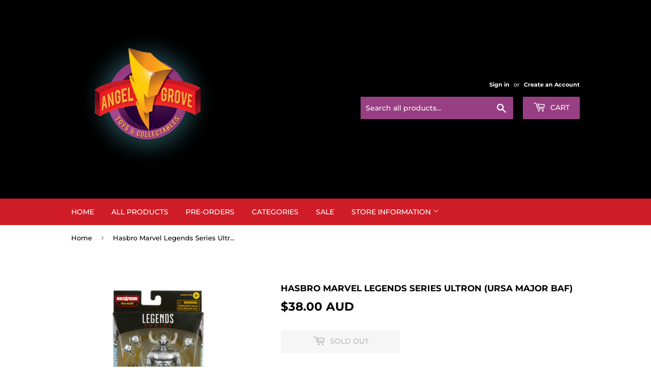

--- FILE ---
content_type: text/html; charset=utf-8
request_url: https://www.angelgrovecollectables.com/products/hasbro-marvel-legends-series-ultron
body_size: 27412
content:
<!doctype html>
<!--[if lt IE 7]><html class="no-js lt-ie9 lt-ie8 lt-ie7" lang="en"> <![endif]-->
<!--[if IE 7]><html class="no-js lt-ie9 lt-ie8" lang="en"> <![endif]-->
<!--[if IE 8]><html class="no-js lt-ie9" lang="en"> <![endif]-->
<!--[if IE 9 ]><html class="ie9 no-js"> <![endif]-->
<!--[if (gt IE 9)|!(IE)]><!--> <html class="no-touch no-js"> <!--<![endif]-->
<head>
  

  <meta name="google-site-verification" content="ktHnaFK_QRzPMD1c0qtRCzjWDtmFLtK2_7RaKnP6t-c" />
  <script>(function(H){H.className=H.className.replace(/\bno-js\b/,'js')})(document.documentElement)</script>
  <!-- Basic page needs ================================================== -->
  <meta charset="utf-8">
  <meta http-equiv="X-UA-Compatible" content="IE=edge,chrome=1">

  
  <link rel="shortcut icon" href="//www.angelgrovecollectables.com/cdn/shop/files/AG_Logo_BLK_32x32.jpg?v=1613178048" type="image/png" />
  

  <!-- Title and description ================================================== -->
  <title>
  Hasbro Marvel Legends Series Ultron (Ursa Major BAF) &ndash; Angel Grove Toys &amp; Collectables
  </title>

  
    <meta name="description" content="Product Description Robot. Maniacal genius. Science experiment gone wrong. Ultron is the supreme weapon of mass destruction and a mortal threat to the Avengers— and all humankind.With over 80 years of entertainment history, Marvel has become a cornerstone of fan collections around the world. With the Marvel Legends Ser">
  

  <!-- Product meta ================================================== -->
  <!-- /snippets/social-meta-tags.liquid -->




<meta property="og:site_name" content="Angel Grove Toys &amp; Collectables">
<meta property="og:url" content="https://www.angelgrovecollectables.com/products/hasbro-marvel-legends-series-ultron">
<meta property="og:title" content="Hasbro Marvel Legends Series Ultron (Ursa Major BAF)">
<meta property="og:type" content="product">
<meta property="og:description" content="Product Description Robot. Maniacal genius. Science experiment gone wrong. Ultron is the supreme weapon of mass destruction and a mortal threat to the Avengers— and all humankind.With over 80 years of entertainment history, Marvel has become a cornerstone of fan collections around the world. With the Marvel Legends Ser">

  <meta property="og:price:amount" content="38.00">
  <meta property="og:price:currency" content="AUD">

<meta property="og:image" content="http://www.angelgrovecollectables.com/cdn/shop/products/F0359_PROD_MVL_ComicLegends5_0010_Online_2000SQ_2000x_633dc013-47b7-42f7-a9ba-8d176cace42a_1200x1200.jpg?v=1618313055"><meta property="og:image" content="http://www.angelgrovecollectables.com/cdn/shop/products/F0359_PROD_MVL_ComicLegends5_0006_Online_2000SQ_2000x_edeebc97-47f3-4b6e-b71c-11c1e1e0035c_1200x1200.jpg?v=1618313055"><meta property="og:image" content="http://www.angelgrovecollectables.com/cdn/shop/products/F0359_PROD_MVL_ComicLegends5_0011_Online_2000SQ_2000x_d3690754-0517-46a8-8fd9-22d9c2066421_1200x1200.jpg?v=1618313056">
<meta property="og:image:secure_url" content="https://www.angelgrovecollectables.com/cdn/shop/products/F0359_PROD_MVL_ComicLegends5_0010_Online_2000SQ_2000x_633dc013-47b7-42f7-a9ba-8d176cace42a_1200x1200.jpg?v=1618313055"><meta property="og:image:secure_url" content="https://www.angelgrovecollectables.com/cdn/shop/products/F0359_PROD_MVL_ComicLegends5_0006_Online_2000SQ_2000x_edeebc97-47f3-4b6e-b71c-11c1e1e0035c_1200x1200.jpg?v=1618313055"><meta property="og:image:secure_url" content="https://www.angelgrovecollectables.com/cdn/shop/products/F0359_PROD_MVL_ComicLegends5_0011_Online_2000SQ_2000x_d3690754-0517-46a8-8fd9-22d9c2066421_1200x1200.jpg?v=1618313056">


<meta name="twitter:card" content="summary_large_image">
<meta name="twitter:title" content="Hasbro Marvel Legends Series Ultron (Ursa Major BAF)">
<meta name="twitter:description" content="Product Description Robot. Maniacal genius. Science experiment gone wrong. Ultron is the supreme weapon of mass destruction and a mortal threat to the Avengers— and all humankind.With over 80 years of entertainment history, Marvel has become a cornerstone of fan collections around the world. With the Marvel Legends Ser">


  <!-- Helpers ================================================== -->
  <link rel="canonical" href="https://www.angelgrovecollectables.com/products/hasbro-marvel-legends-series-ultron">
  <meta name="viewport" content="width=device-width,initial-scale=1">

  <!-- CSS ================================================== -->
  <link href="//www.angelgrovecollectables.com/cdn/shop/t/4/assets/theme.scss.css?v=146613502444616030361769150644" rel="stylesheet" type="text/css" media="all" />

  <!-- Header hook for plugins ================================================== -->
  <script>window.performance && window.performance.mark && window.performance.mark('shopify.content_for_header.start');</script><meta name="google-site-verification" content="ktHnaFK_QRzPMD1c0qtRCzjWDtmFLtK2_7RaKnP6t-c">
<meta id="shopify-digital-wallet" name="shopify-digital-wallet" content="/6717112409/digital_wallets/dialog">
<meta name="shopify-checkout-api-token" content="457797c9a6abea34c9fb9330f23c89a7">
<meta id="in-context-paypal-metadata" data-shop-id="6717112409" data-venmo-supported="false" data-environment="production" data-locale="en_US" data-paypal-v4="true" data-currency="AUD">
<link rel="alternate" type="application/json+oembed" href="https://www.angelgrovecollectables.com/products/hasbro-marvel-legends-series-ultron.oembed">
<script async="async" src="/checkouts/internal/preloads.js?locale=en-AU"></script>
<link rel="preconnect" href="https://shop.app" crossorigin="anonymous">
<script async="async" src="https://shop.app/checkouts/internal/preloads.js?locale=en-AU&shop_id=6717112409" crossorigin="anonymous"></script>
<script id="apple-pay-shop-capabilities" type="application/json">{"shopId":6717112409,"countryCode":"AU","currencyCode":"AUD","merchantCapabilities":["supports3DS"],"merchantId":"gid:\/\/shopify\/Shop\/6717112409","merchantName":"Angel Grove Toys \u0026 Collectables","requiredBillingContactFields":["postalAddress","email","phone"],"requiredShippingContactFields":["postalAddress","email","phone"],"shippingType":"shipping","supportedNetworks":["visa","masterCard","amex","jcb"],"total":{"type":"pending","label":"Angel Grove Toys \u0026 Collectables","amount":"1.00"},"shopifyPaymentsEnabled":true,"supportsSubscriptions":true}</script>
<script id="shopify-features" type="application/json">{"accessToken":"457797c9a6abea34c9fb9330f23c89a7","betas":["rich-media-storefront-analytics"],"domain":"www.angelgrovecollectables.com","predictiveSearch":true,"shopId":6717112409,"locale":"en"}</script>
<script>var Shopify = Shopify || {};
Shopify.shop = "angel-grove-toys-collectables.myshopify.com";
Shopify.locale = "en";
Shopify.currency = {"active":"AUD","rate":"1.0"};
Shopify.country = "AU";
Shopify.theme = {"name":"Supply","id":41188851801,"schema_name":"Supply","schema_version":"7.2.1","theme_store_id":679,"role":"main"};
Shopify.theme.handle = "null";
Shopify.theme.style = {"id":null,"handle":null};
Shopify.cdnHost = "www.angelgrovecollectables.com/cdn";
Shopify.routes = Shopify.routes || {};
Shopify.routes.root = "/";</script>
<script type="module">!function(o){(o.Shopify=o.Shopify||{}).modules=!0}(window);</script>
<script>!function(o){function n(){var o=[];function n(){o.push(Array.prototype.slice.apply(arguments))}return n.q=o,n}var t=o.Shopify=o.Shopify||{};t.loadFeatures=n(),t.autoloadFeatures=n()}(window);</script>
<script>
  window.ShopifyPay = window.ShopifyPay || {};
  window.ShopifyPay.apiHost = "shop.app\/pay";
  window.ShopifyPay.redirectState = null;
</script>
<script id="shop-js-analytics" type="application/json">{"pageType":"product"}</script>
<script defer="defer" async type="module" src="//www.angelgrovecollectables.com/cdn/shopifycloud/shop-js/modules/v2/client.init-shop-cart-sync_WVOgQShq.en.esm.js"></script>
<script defer="defer" async type="module" src="//www.angelgrovecollectables.com/cdn/shopifycloud/shop-js/modules/v2/chunk.common_C_13GLB1.esm.js"></script>
<script defer="defer" async type="module" src="//www.angelgrovecollectables.com/cdn/shopifycloud/shop-js/modules/v2/chunk.modal_CLfMGd0m.esm.js"></script>
<script type="module">
  await import("//www.angelgrovecollectables.com/cdn/shopifycloud/shop-js/modules/v2/client.init-shop-cart-sync_WVOgQShq.en.esm.js");
await import("//www.angelgrovecollectables.com/cdn/shopifycloud/shop-js/modules/v2/chunk.common_C_13GLB1.esm.js");
await import("//www.angelgrovecollectables.com/cdn/shopifycloud/shop-js/modules/v2/chunk.modal_CLfMGd0m.esm.js");

  window.Shopify.SignInWithShop?.initShopCartSync?.({"fedCMEnabled":true,"windoidEnabled":true});

</script>
<script>
  window.Shopify = window.Shopify || {};
  if (!window.Shopify.featureAssets) window.Shopify.featureAssets = {};
  window.Shopify.featureAssets['shop-js'] = {"shop-cart-sync":["modules/v2/client.shop-cart-sync_DuR37GeY.en.esm.js","modules/v2/chunk.common_C_13GLB1.esm.js","modules/v2/chunk.modal_CLfMGd0m.esm.js"],"init-fed-cm":["modules/v2/client.init-fed-cm_BucUoe6W.en.esm.js","modules/v2/chunk.common_C_13GLB1.esm.js","modules/v2/chunk.modal_CLfMGd0m.esm.js"],"shop-toast-manager":["modules/v2/client.shop-toast-manager_B0JfrpKj.en.esm.js","modules/v2/chunk.common_C_13GLB1.esm.js","modules/v2/chunk.modal_CLfMGd0m.esm.js"],"init-shop-cart-sync":["modules/v2/client.init-shop-cart-sync_WVOgQShq.en.esm.js","modules/v2/chunk.common_C_13GLB1.esm.js","modules/v2/chunk.modal_CLfMGd0m.esm.js"],"shop-button":["modules/v2/client.shop-button_B_U3bv27.en.esm.js","modules/v2/chunk.common_C_13GLB1.esm.js","modules/v2/chunk.modal_CLfMGd0m.esm.js"],"init-windoid":["modules/v2/client.init-windoid_DuP9q_di.en.esm.js","modules/v2/chunk.common_C_13GLB1.esm.js","modules/v2/chunk.modal_CLfMGd0m.esm.js"],"shop-cash-offers":["modules/v2/client.shop-cash-offers_BmULhtno.en.esm.js","modules/v2/chunk.common_C_13GLB1.esm.js","modules/v2/chunk.modal_CLfMGd0m.esm.js"],"pay-button":["modules/v2/client.pay-button_CrPSEbOK.en.esm.js","modules/v2/chunk.common_C_13GLB1.esm.js","modules/v2/chunk.modal_CLfMGd0m.esm.js"],"init-customer-accounts":["modules/v2/client.init-customer-accounts_jNk9cPYQ.en.esm.js","modules/v2/client.shop-login-button_DJ5ldayH.en.esm.js","modules/v2/chunk.common_C_13GLB1.esm.js","modules/v2/chunk.modal_CLfMGd0m.esm.js"],"avatar":["modules/v2/client.avatar_BTnouDA3.en.esm.js"],"checkout-modal":["modules/v2/client.checkout-modal_pBPyh9w8.en.esm.js","modules/v2/chunk.common_C_13GLB1.esm.js","modules/v2/chunk.modal_CLfMGd0m.esm.js"],"init-shop-for-new-customer-accounts":["modules/v2/client.init-shop-for-new-customer-accounts_BUoCy7a5.en.esm.js","modules/v2/client.shop-login-button_DJ5ldayH.en.esm.js","modules/v2/chunk.common_C_13GLB1.esm.js","modules/v2/chunk.modal_CLfMGd0m.esm.js"],"init-customer-accounts-sign-up":["modules/v2/client.init-customer-accounts-sign-up_CnczCz9H.en.esm.js","modules/v2/client.shop-login-button_DJ5ldayH.en.esm.js","modules/v2/chunk.common_C_13GLB1.esm.js","modules/v2/chunk.modal_CLfMGd0m.esm.js"],"init-shop-email-lookup-coordinator":["modules/v2/client.init-shop-email-lookup-coordinator_CzjY5t9o.en.esm.js","modules/v2/chunk.common_C_13GLB1.esm.js","modules/v2/chunk.modal_CLfMGd0m.esm.js"],"shop-follow-button":["modules/v2/client.shop-follow-button_CsYC63q7.en.esm.js","modules/v2/chunk.common_C_13GLB1.esm.js","modules/v2/chunk.modal_CLfMGd0m.esm.js"],"shop-login-button":["modules/v2/client.shop-login-button_DJ5ldayH.en.esm.js","modules/v2/chunk.common_C_13GLB1.esm.js","modules/v2/chunk.modal_CLfMGd0m.esm.js"],"shop-login":["modules/v2/client.shop-login_B9ccPdmx.en.esm.js","modules/v2/chunk.common_C_13GLB1.esm.js","modules/v2/chunk.modal_CLfMGd0m.esm.js"],"lead-capture":["modules/v2/client.lead-capture_D0K_KgYb.en.esm.js","modules/v2/chunk.common_C_13GLB1.esm.js","modules/v2/chunk.modal_CLfMGd0m.esm.js"],"payment-terms":["modules/v2/client.payment-terms_BWmiNN46.en.esm.js","modules/v2/chunk.common_C_13GLB1.esm.js","modules/v2/chunk.modal_CLfMGd0m.esm.js"]};
</script>
<script>(function() {
  var isLoaded = false;
  function asyncLoad() {
    if (isLoaded) return;
    isLoaded = true;
    var urls = ["https:\/\/chimpstatic.com\/mcjs-connected\/js\/users\/1f73a2cb2c279680605474563\/34b84ee0c7fde99f02748e23c.js?shop=angel-grove-toys-collectables.myshopify.com","https:\/\/cdn.hextom.com\/js\/quickannouncementbar.js?shop=angel-grove-toys-collectables.myshopify.com"];
    for (var i = 0; i < urls.length; i++) {
      var s = document.createElement('script');
      s.type = 'text/javascript';
      s.async = true;
      s.src = urls[i];
      var x = document.getElementsByTagName('script')[0];
      x.parentNode.insertBefore(s, x);
    }
  };
  if(window.attachEvent) {
    window.attachEvent('onload', asyncLoad);
  } else {
    window.addEventListener('load', asyncLoad, false);
  }
})();</script>
<script id="__st">var __st={"a":6717112409,"offset":39600,"reqid":"aa870953-d621-4573-ba7a-40520e9a549f-1769622412","pageurl":"www.angelgrovecollectables.com\/products\/hasbro-marvel-legends-series-ultron","u":"dfa414a78c2c","p":"product","rtyp":"product","rid":6679907008671};</script>
<script>window.ShopifyPaypalV4VisibilityTracking = true;</script>
<script id="captcha-bootstrap">!function(){'use strict';const t='contact',e='account',n='new_comment',o=[[t,t],['blogs',n],['comments',n],[t,'customer']],c=[[e,'customer_login'],[e,'guest_login'],[e,'recover_customer_password'],[e,'create_customer']],r=t=>t.map((([t,e])=>`form[action*='/${t}']:not([data-nocaptcha='true']) input[name='form_type'][value='${e}']`)).join(','),a=t=>()=>t?[...document.querySelectorAll(t)].map((t=>t.form)):[];function s(){const t=[...o],e=r(t);return a(e)}const i='password',u='form_key',d=['recaptcha-v3-token','g-recaptcha-response','h-captcha-response',i],f=()=>{try{return window.sessionStorage}catch{return}},m='__shopify_v',_=t=>t.elements[u];function p(t,e,n=!1){try{const o=window.sessionStorage,c=JSON.parse(o.getItem(e)),{data:r}=function(t){const{data:e,action:n}=t;return t[m]||n?{data:e,action:n}:{data:t,action:n}}(c);for(const[e,n]of Object.entries(r))t.elements[e]&&(t.elements[e].value=n);n&&o.removeItem(e)}catch(o){console.error('form repopulation failed',{error:o})}}const l='form_type',E='cptcha';function T(t){t.dataset[E]=!0}const w=window,h=w.document,L='Shopify',v='ce_forms',y='captcha';let A=!1;((t,e)=>{const n=(g='f06e6c50-85a8-45c8-87d0-21a2b65856fe',I='https://cdn.shopify.com/shopifycloud/storefront-forms-hcaptcha/ce_storefront_forms_captcha_hcaptcha.v1.5.2.iife.js',D={infoText:'Protected by hCaptcha',privacyText:'Privacy',termsText:'Terms'},(t,e,n)=>{const o=w[L][v],c=o.bindForm;if(c)return c(t,g,e,D).then(n);var r;o.q.push([[t,g,e,D],n]),r=I,A||(h.body.append(Object.assign(h.createElement('script'),{id:'captcha-provider',async:!0,src:r})),A=!0)});var g,I,D;w[L]=w[L]||{},w[L][v]=w[L][v]||{},w[L][v].q=[],w[L][y]=w[L][y]||{},w[L][y].protect=function(t,e){n(t,void 0,e),T(t)},Object.freeze(w[L][y]),function(t,e,n,w,h,L){const[v,y,A,g]=function(t,e,n){const i=e?o:[],u=t?c:[],d=[...i,...u],f=r(d),m=r(i),_=r(d.filter((([t,e])=>n.includes(e))));return[a(f),a(m),a(_),s()]}(w,h,L),I=t=>{const e=t.target;return e instanceof HTMLFormElement?e:e&&e.form},D=t=>v().includes(t);t.addEventListener('submit',(t=>{const e=I(t);if(!e)return;const n=D(e)&&!e.dataset.hcaptchaBound&&!e.dataset.recaptchaBound,o=_(e),c=g().includes(e)&&(!o||!o.value);(n||c)&&t.preventDefault(),c&&!n&&(function(t){try{if(!f())return;!function(t){const e=f();if(!e)return;const n=_(t);if(!n)return;const o=n.value;o&&e.removeItem(o)}(t);const e=Array.from(Array(32),(()=>Math.random().toString(36)[2])).join('');!function(t,e){_(t)||t.append(Object.assign(document.createElement('input'),{type:'hidden',name:u})),t.elements[u].value=e}(t,e),function(t,e){const n=f();if(!n)return;const o=[...t.querySelectorAll(`input[type='${i}']`)].map((({name:t})=>t)),c=[...d,...o],r={};for(const[a,s]of new FormData(t).entries())c.includes(a)||(r[a]=s);n.setItem(e,JSON.stringify({[m]:1,action:t.action,data:r}))}(t,e)}catch(e){console.error('failed to persist form',e)}}(e),e.submit())}));const S=(t,e)=>{t&&!t.dataset[E]&&(n(t,e.some((e=>e===t))),T(t))};for(const o of['focusin','change'])t.addEventListener(o,(t=>{const e=I(t);D(e)&&S(e,y())}));const B=e.get('form_key'),M=e.get(l),P=B&&M;t.addEventListener('DOMContentLoaded',(()=>{const t=y();if(P)for(const e of t)e.elements[l].value===M&&p(e,B);[...new Set([...A(),...v().filter((t=>'true'===t.dataset.shopifyCaptcha))])].forEach((e=>S(e,t)))}))}(h,new URLSearchParams(w.location.search),n,t,e,['guest_login'])})(!0,!0)}();</script>
<script integrity="sha256-4kQ18oKyAcykRKYeNunJcIwy7WH5gtpwJnB7kiuLZ1E=" data-source-attribution="shopify.loadfeatures" defer="defer" src="//www.angelgrovecollectables.com/cdn/shopifycloud/storefront/assets/storefront/load_feature-a0a9edcb.js" crossorigin="anonymous"></script>
<script crossorigin="anonymous" defer="defer" src="//www.angelgrovecollectables.com/cdn/shopifycloud/storefront/assets/shopify_pay/storefront-65b4c6d7.js?v=20250812"></script>
<script data-source-attribution="shopify.dynamic_checkout.dynamic.init">var Shopify=Shopify||{};Shopify.PaymentButton=Shopify.PaymentButton||{isStorefrontPortableWallets:!0,init:function(){window.Shopify.PaymentButton.init=function(){};var t=document.createElement("script");t.src="https://www.angelgrovecollectables.com/cdn/shopifycloud/portable-wallets/latest/portable-wallets.en.js",t.type="module",document.head.appendChild(t)}};
</script>
<script data-source-attribution="shopify.dynamic_checkout.buyer_consent">
  function portableWalletsHideBuyerConsent(e){var t=document.getElementById("shopify-buyer-consent"),n=document.getElementById("shopify-subscription-policy-button");t&&n&&(t.classList.add("hidden"),t.setAttribute("aria-hidden","true"),n.removeEventListener("click",e))}function portableWalletsShowBuyerConsent(e){var t=document.getElementById("shopify-buyer-consent"),n=document.getElementById("shopify-subscription-policy-button");t&&n&&(t.classList.remove("hidden"),t.removeAttribute("aria-hidden"),n.addEventListener("click",e))}window.Shopify?.PaymentButton&&(window.Shopify.PaymentButton.hideBuyerConsent=portableWalletsHideBuyerConsent,window.Shopify.PaymentButton.showBuyerConsent=portableWalletsShowBuyerConsent);
</script>
<script>
  function portableWalletsCleanup(e){e&&e.src&&console.error("Failed to load portable wallets script "+e.src);var t=document.querySelectorAll("shopify-accelerated-checkout .shopify-payment-button__skeleton, shopify-accelerated-checkout-cart .wallet-cart-button__skeleton"),e=document.getElementById("shopify-buyer-consent");for(let e=0;e<t.length;e++)t[e].remove();e&&e.remove()}function portableWalletsNotLoadedAsModule(e){e instanceof ErrorEvent&&"string"==typeof e.message&&e.message.includes("import.meta")&&"string"==typeof e.filename&&e.filename.includes("portable-wallets")&&(window.removeEventListener("error",portableWalletsNotLoadedAsModule),window.Shopify.PaymentButton.failedToLoad=e,"loading"===document.readyState?document.addEventListener("DOMContentLoaded",window.Shopify.PaymentButton.init):window.Shopify.PaymentButton.init())}window.addEventListener("error",portableWalletsNotLoadedAsModule);
</script>

<script type="module" src="https://www.angelgrovecollectables.com/cdn/shopifycloud/portable-wallets/latest/portable-wallets.en.js" onError="portableWalletsCleanup(this)" crossorigin="anonymous"></script>
<script nomodule>
  document.addEventListener("DOMContentLoaded", portableWalletsCleanup);
</script>

<script id='scb4127' type='text/javascript' async='' src='https://www.angelgrovecollectables.com/cdn/shopifycloud/privacy-banner/storefront-banner.js'></script><link id="shopify-accelerated-checkout-styles" rel="stylesheet" media="screen" href="https://www.angelgrovecollectables.com/cdn/shopifycloud/portable-wallets/latest/accelerated-checkout-backwards-compat.css" crossorigin="anonymous">
<style id="shopify-accelerated-checkout-cart">
        #shopify-buyer-consent {
  margin-top: 1em;
  display: inline-block;
  width: 100%;
}

#shopify-buyer-consent.hidden {
  display: none;
}

#shopify-subscription-policy-button {
  background: none;
  border: none;
  padding: 0;
  text-decoration: underline;
  font-size: inherit;
  cursor: pointer;
}

#shopify-subscription-policy-button::before {
  box-shadow: none;
}

      </style>

<script>window.performance && window.performance.mark && window.performance.mark('shopify.content_for_header.end');</script>

  

<!--[if lt IE 9]>
<script src="//cdnjs.cloudflare.com/ajax/libs/html5shiv/3.7.2/html5shiv.min.js" type="text/javascript"></script>
<![endif]-->
<!--[if (lte IE 9) ]><script src="//www.angelgrovecollectables.com/cdn/shop/t/4/assets/match-media.min.js?v=2063" type="text/javascript"></script><![endif]-->


  
  

  <script src="//www.angelgrovecollectables.com/cdn/shop/t/4/assets/jquery-2.2.3.min.js?v=58211863146907186831540100014" type="text/javascript"></script>

  <!--[if (gt IE 9)|!(IE)]><!--><script src="//www.angelgrovecollectables.com/cdn/shop/t/4/assets/lazysizes.min.js?v=8147953233334221341540100015" async="async"></script><!--<![endif]-->
  <!--[if lte IE 9]><script src="//www.angelgrovecollectables.com/cdn/shop/t/4/assets/lazysizes.min.js?v=8147953233334221341540100015"></script><![endif]-->

  <!--[if (gt IE 9)|!(IE)]><!--><script src="//www.angelgrovecollectables.com/cdn/shop/t/4/assets/vendor.js?v=8182769646308669441589180963" defer="defer"></script><!--<![endif]-->
  <!--[if lte IE 9]><script src="//www.angelgrovecollectables.com/cdn/shop/t/4/assets/vendor.js?v=8182769646308669441589180963"></script><![endif]-->

  <!--[if (gt IE 9)|!(IE)]><!--><script src="//www.angelgrovecollectables.com/cdn/shop/t/4/assets/theme.js?v=162072455132391155861589181043" defer="defer"></script><!--<![endif]-->
  <!--[if lte IE 9]><script src="//www.angelgrovecollectables.com/cdn/shop/t/4/assets/theme.js?v=162072455132391155861589181043"></script><![endif]-->





















<!-- BeginShopPopAddon --><script>  Shopify.shopPopSettings = {"proof_enabled":true,"proof_show_add_to_cart":true,"proof_mobile_enabled":true,"proof_mobile_position":"Bottom","proof_desktop_position":"Bottom Left","proof_show_on_product_page":true,"proof_hide_notification_after":30,"proof_display_time":6,"proof_interval_time":10,"proof_order_random":false,"proof_fetch_count":30,"proof_cycle":true,"proof_anonymize":true,"proof_anonymize_text":null,"proof_hours_before_obscure":100,"proof_sequential":true,"proof_top":10,"proof_left":10,"proof_right":10,"proof_bottom":10,"proof_background_color":"#22C4A6","proof_font_color":"#000000","proof_custom_css":null,"proof_border_radius":60,"proof_first_interval_time":4,"proof_locale":"en"};</script><!-- EndShopPopAddon -->
<!-- BEGIN app block: shopify://apps/monster-cart-upsell-free-gifts/blocks/app-embed/a1b8e58a-bf1d-4e0f-8768-a387c3f643c0 --><script>  
  window.mu_version = 1.8
  
      window.mu_product = {
        ...{"id":6679907008671,"title":"Hasbro Marvel Legends Series Ultron (Ursa Major BAF)","handle":"hasbro-marvel-legends-series-ultron","description":"\u003ch2 class=\"h5\" data-mce-fragment=\"1\"\u003eProduct Description\u003c\/h2\u003e\n\u003cp data-mce-fragment=\"1\"\u003eRobot. Maniacal genius. Science experiment gone wrong. Ultron is the supreme weapon of mass destruction and a mortal threat to the Avengers— and all humankind.\u003cbr\u003e\u003cbr\u003eWith over 80 years of entertainment history, Marvel has become a cornerstone of fan collections around the world. With the Marvel Legends Series, fan favorite Marvel characters are designed with premium detail and articulation for posing and display in collections. From figures to vehicles to premium roleplay items, the Marvel Legends Series offers elite character-inspired products for Marvel fans and collectors. Additional figures each sold separately. Subject to availability.\u003cbr\u003e\u003c\/p\u003e\n\u003cp data-mce-fragment=\"1\"\u003eIncludes: figure, 5 accessories and Build-A-Figure Part.\u003cbr\u003e\u003c\/p\u003e\n\u003cul\u003e\n\u003cli\u003eFans, collectors, and kids alike can enjoy this 6-inch-scale figure, inspired by the character from Marvel entertainment.\u003c\/li\u003e\n\u003cli\u003eThis figure features premium design, detail, and articulation for posing and display in a Marvel collection.\u003c\/li\u003e\n\u003cli\u003eThis quality 6-inch Legends Series Ultron figure features multiple points of articulation and is a great addition to any action figure collection.\u003c\/li\u003e\n\u003cli\u003eLook for other Hasbro Marvel Legends Series figures (each sold separately) with comic- and entertainment-inspired characters. (Additional figures each sold separately. Subject to availability.)\u003c\/li\u003e\n\u003c\/ul\u003e\n\u003cp\u003eAges 4 and up\u003c\/p\u003e\n\u003cp\u003e⚠️\u003cspan\u003e \u003c\/span\u003e\u003cstrong\u003eWARNING\u003c\/strong\u003e: CHOKING HAZARD - Small parts. Not for children under 3 years.\u003c\/p\u003e\n\u003cp\u003eF0359\u003c\/p\u003e","published_at":"2025-05-09T16:53:15+10:00","created_at":"2021-04-13T21:22:45+10:00","vendor":"Angel Grove Toys \u0026 Collectables","type":"","tags":["Marvel Legends"],"price":3800,"price_min":3800,"price_max":3800,"available":false,"price_varies":false,"compare_at_price":null,"compare_at_price_min":0,"compare_at_price_max":0,"compare_at_price_varies":false,"variants":[{"id":39727795765407,"title":"Default Title","option1":"Default Title","option2":null,"option3":null,"sku":"","requires_shipping":true,"taxable":false,"featured_image":null,"available":false,"name":"Hasbro Marvel Legends Series Ultron (Ursa Major BAF)","public_title":null,"options":["Default Title"],"price":3800,"weight":300,"compare_at_price":null,"inventory_management":"shopify","barcode":"","requires_selling_plan":false,"selling_plan_allocations":[]}],"images":["\/\/www.angelgrovecollectables.com\/cdn\/shop\/products\/F0359_PROD_MVL_ComicLegends5_0010_Online_2000SQ_2000x_633dc013-47b7-42f7-a9ba-8d176cace42a.jpg?v=1618313055","\/\/www.angelgrovecollectables.com\/cdn\/shop\/products\/F0359_PROD_MVL_ComicLegends5_0006_Online_2000SQ_2000x_edeebc97-47f3-4b6e-b71c-11c1e1e0035c.jpg?v=1618313055","\/\/www.angelgrovecollectables.com\/cdn\/shop\/products\/F0359_PROD_MVL_ComicLegends5_0011_Online_2000SQ_2000x_d3690754-0517-46a8-8fd9-22d9c2066421.jpg?v=1618313056","\/\/www.angelgrovecollectables.com\/cdn\/shop\/products\/F0359_PROD_MVL_ComicLegends5_0001_Online_2000SQ_2000x_dd83afaf-d025-4fa9-9106-c24553fc313f.jpg?v=1618313055","\/\/www.angelgrovecollectables.com\/cdn\/shop\/products\/F0359_PROD_MVL_ComicLegends5_0002_Online_2000SQ_2000x_2937dc43-a414-431c-87c0-b2be5a5f7bc3.jpg?v=1618313056","\/\/www.angelgrovecollectables.com\/cdn\/shop\/products\/F0359_PROD_MVL_ComicLegends5_0005_Online_2000SQ_2000x_d05f6152-6c8c-4811-873d-fb3a6509b81f.jpg?v=1618313055"],"featured_image":"\/\/www.angelgrovecollectables.com\/cdn\/shop\/products\/F0359_PROD_MVL_ComicLegends5_0010_Online_2000SQ_2000x_633dc013-47b7-42f7-a9ba-8d176cace42a.jpg?v=1618313055","options":["Title"],"media":[{"alt":null,"id":20900744429727,"position":1,"preview_image":{"aspect_ratio":1.0,"height":2000,"width":2000,"src":"\/\/www.angelgrovecollectables.com\/cdn\/shop\/products\/F0359_PROD_MVL_ComicLegends5_0010_Online_2000SQ_2000x_633dc013-47b7-42f7-a9ba-8d176cace42a.jpg?v=1618313055"},"aspect_ratio":1.0,"height":2000,"media_type":"image","src":"\/\/www.angelgrovecollectables.com\/cdn\/shop\/products\/F0359_PROD_MVL_ComicLegends5_0010_Online_2000SQ_2000x_633dc013-47b7-42f7-a9ba-8d176cace42a.jpg?v=1618313055","width":2000},{"alt":null,"id":20900744462495,"position":2,"preview_image":{"aspect_ratio":1.0,"height":2000,"width":2000,"src":"\/\/www.angelgrovecollectables.com\/cdn\/shop\/products\/F0359_PROD_MVL_ComicLegends5_0006_Online_2000SQ_2000x_edeebc97-47f3-4b6e-b71c-11c1e1e0035c.jpg?v=1618313055"},"aspect_ratio":1.0,"height":2000,"media_type":"image","src":"\/\/www.angelgrovecollectables.com\/cdn\/shop\/products\/F0359_PROD_MVL_ComicLegends5_0006_Online_2000SQ_2000x_edeebc97-47f3-4b6e-b71c-11c1e1e0035c.jpg?v=1618313055","width":2000},{"alt":null,"id":20900744495263,"position":3,"preview_image":{"aspect_ratio":1.0,"height":2000,"width":2000,"src":"\/\/www.angelgrovecollectables.com\/cdn\/shop\/products\/F0359_PROD_MVL_ComicLegends5_0011_Online_2000SQ_2000x_d3690754-0517-46a8-8fd9-22d9c2066421.jpg?v=1618313056"},"aspect_ratio":1.0,"height":2000,"media_type":"image","src":"\/\/www.angelgrovecollectables.com\/cdn\/shop\/products\/F0359_PROD_MVL_ComicLegends5_0011_Online_2000SQ_2000x_d3690754-0517-46a8-8fd9-22d9c2066421.jpg?v=1618313056","width":2000},{"alt":null,"id":20900744528031,"position":4,"preview_image":{"aspect_ratio":1.0,"height":2000,"width":2000,"src":"\/\/www.angelgrovecollectables.com\/cdn\/shop\/products\/F0359_PROD_MVL_ComicLegends5_0001_Online_2000SQ_2000x_dd83afaf-d025-4fa9-9106-c24553fc313f.jpg?v=1618313055"},"aspect_ratio":1.0,"height":2000,"media_type":"image","src":"\/\/www.angelgrovecollectables.com\/cdn\/shop\/products\/F0359_PROD_MVL_ComicLegends5_0001_Online_2000SQ_2000x_dd83afaf-d025-4fa9-9106-c24553fc313f.jpg?v=1618313055","width":2000},{"alt":null,"id":20900744560799,"position":5,"preview_image":{"aspect_ratio":1.0,"height":2000,"width":2000,"src":"\/\/www.angelgrovecollectables.com\/cdn\/shop\/products\/F0359_PROD_MVL_ComicLegends5_0002_Online_2000SQ_2000x_2937dc43-a414-431c-87c0-b2be5a5f7bc3.jpg?v=1618313056"},"aspect_ratio":1.0,"height":2000,"media_type":"image","src":"\/\/www.angelgrovecollectables.com\/cdn\/shop\/products\/F0359_PROD_MVL_ComicLegends5_0002_Online_2000SQ_2000x_2937dc43-a414-431c-87c0-b2be5a5f7bc3.jpg?v=1618313056","width":2000},{"alt":null,"id":20900744593567,"position":6,"preview_image":{"aspect_ratio":1.0,"height":2000,"width":2000,"src":"\/\/www.angelgrovecollectables.com\/cdn\/shop\/products\/F0359_PROD_MVL_ComicLegends5_0005_Online_2000SQ_2000x_d05f6152-6c8c-4811-873d-fb3a6509b81f.jpg?v=1618313055"},"aspect_ratio":1.0,"height":2000,"media_type":"image","src":"\/\/www.angelgrovecollectables.com\/cdn\/shop\/products\/F0359_PROD_MVL_ComicLegends5_0005_Online_2000SQ_2000x_d05f6152-6c8c-4811-873d-fb3a6509b81f.jpg?v=1618313055","width":2000}],"requires_selling_plan":false,"selling_plan_groups":[],"content":"\u003ch2 class=\"h5\" data-mce-fragment=\"1\"\u003eProduct Description\u003c\/h2\u003e\n\u003cp data-mce-fragment=\"1\"\u003eRobot. Maniacal genius. Science experiment gone wrong. Ultron is the supreme weapon of mass destruction and a mortal threat to the Avengers— and all humankind.\u003cbr\u003e\u003cbr\u003eWith over 80 years of entertainment history, Marvel has become a cornerstone of fan collections around the world. With the Marvel Legends Series, fan favorite Marvel characters are designed with premium detail and articulation for posing and display in collections. From figures to vehicles to premium roleplay items, the Marvel Legends Series offers elite character-inspired products for Marvel fans and collectors. Additional figures each sold separately. Subject to availability.\u003cbr\u003e\u003c\/p\u003e\n\u003cp data-mce-fragment=\"1\"\u003eIncludes: figure, 5 accessories and Build-A-Figure Part.\u003cbr\u003e\u003c\/p\u003e\n\u003cul\u003e\n\u003cli\u003eFans, collectors, and kids alike can enjoy this 6-inch-scale figure, inspired by the character from Marvel entertainment.\u003c\/li\u003e\n\u003cli\u003eThis figure features premium design, detail, and articulation for posing and display in a Marvel collection.\u003c\/li\u003e\n\u003cli\u003eThis quality 6-inch Legends Series Ultron figure features multiple points of articulation and is a great addition to any action figure collection.\u003c\/li\u003e\n\u003cli\u003eLook for other Hasbro Marvel Legends Series figures (each sold separately) with comic- and entertainment-inspired characters. (Additional figures each sold separately. Subject to availability.)\u003c\/li\u003e\n\u003c\/ul\u003e\n\u003cp\u003eAges 4 and up\u003c\/p\u003e\n\u003cp\u003e⚠️\u003cspan\u003e \u003c\/span\u003e\u003cstrong\u003eWARNING\u003c\/strong\u003e: CHOKING HAZARD - Small parts. Not for children under 3 years.\u003c\/p\u003e\n\u003cp\u003eF0359\u003c\/p\u003e"},
    collections: [{"id":223815860383,"handle":"all","title":"All Products","updated_at":"2026-01-28T23:04:02+11:00","body_html":"","published_at":"2020-10-10T11:39:38+11:00","sort_order":"created-desc","template_suffix":"","disjunctive":false,"rules":[{"column":"variant_price","relation":"greater_than","condition":"0"}],"published_scope":"web"},{"id":93808296025,"handle":"marvel","title":"Marvel","updated_at":"2026-01-29T04:02:18+11:00","body_html":"","published_at":"2019-05-22T18:44:44+10:00","sort_order":"manual","template_suffix":"","disjunctive":true,"rules":[{"column":"title","relation":"contains","condition":"Marvel"},{"column":"title","relation":"contains","condition":"spider-man"},{"column":"title","relation":"contains","condition":"Venom"}],"published_scope":"web","image":{"created_at":"2019-05-22T18:45:40+10:00","alt":null,"width":575,"height":408,"src":"\/\/www.angelgrovecollectables.com\/cdn\/shop\/collections\/aHR0cDovL3d3dy5uZXdzYXJhbWEuY29tL2ltYWdlcy9pLzAwMC8xODUvOTg1L2kwMi9NYXJ2ZWwtY29taWNzLWxvZ28tdmVjdG9yLmpwZw.jpg?v=1558514740"}},{"id":92716335193,"handle":"marvel-legends","title":"Marvel Legends","updated_at":"2026-01-29T04:02:21+11:00","body_html":"Marvel Legends is an action figure line based on the characters of Marvel Comics, initially produced by Toy Biz and now by Hasbro. This line is in the 6-inch scale, with spin-off lines in the 4-inch, 8-inch, and 12-inch scale.","published_at":"2019-04-02T18:54:41+11:00","sort_order":"manual","template_suffix":"","disjunctive":false,"rules":[{"column":"title","relation":"contains","condition":"Marvel Legends"}],"published_scope":"web","image":{"created_at":"2019-04-02T18:56:10+11:00","alt":null,"width":300,"height":300,"src":"\/\/www.angelgrovecollectables.com\/cdn\/shop\/collections\/s-l300.jpg?v=1554191771"}}],
    inventory:{"39727795765407": 0},
        has_only_default_variant: true,
        
      }
  
    window.mu_currencies = [{"name": "Australian Dollar", "iso_code": "AUD", "symbol": "$"},];
    window.mu_origin = 'www.angelgrovecollectables.com';
    window.mu_myshopify_domain = 'angel-grove-toys-collectables.myshopify.com';
    window.mu_cart_currency= 'AUD';
    window.mu_cart_items = [];
    window.mu_money_format = '<span class=money>${{amount}} AUD</span>';
    
    
    
    
    
    
    
    
    
    window.mu_bag_selector = [];
    
    
    window.mu_hide_when_opened = "";
    
</script>
  <link rel="stylesheet"  href="https://cdnjs.cloudflare.com/ajax/libs/slick-carousel/1.6.0/slick.min.css" />
  <link rel="stylesheet" href="https://cdnjs.cloudflare.com/ajax/libs/slick-carousel/1.6.0/slick-theme.min.css" /><script>
    // custom code here
</script>
  <script>console.log("%cMU: Version 1 in use", "color: white; background: #dc3545; padding: 2px 6px; border-radius: 3px;");</script>
  <script async src="https://cdn.shopify.com/extensions/019b8c0a-9b7a-7f32-ba3d-a373967f46fb/monster-upsells-v2-689/assets/webfont.js"></script>
  
    <link href="https://cdn.shopify.com/extensions/019b8c0a-9b7a-7f32-ba3d-a373967f46fb/monster-upsells-v2-689/assets/cart.css" rel="stylesheet">
    <script type="text/javascript">
      window.assetsPath = "https://cdn.shopify.com/extensions/019b8c0a-9b7a-7f32-ba3d-a373967f46fb/monster-upsells-v2-689/assets/cart_renderer.js".split("cart_renderer.js")[0]
    </script>
    <script async src="https://cdn.shopify.com/extensions/019b8c0a-9b7a-7f32-ba3d-a373967f46fb/monster-upsells-v2-689/assets/cart_renderer.js"></script>
  



<!-- END app block --><link href="https://monorail-edge.shopifysvc.com" rel="dns-prefetch">
<script>(function(){if ("sendBeacon" in navigator && "performance" in window) {try {var session_token_from_headers = performance.getEntriesByType('navigation')[0].serverTiming.find(x => x.name == '_s').description;} catch {var session_token_from_headers = undefined;}var session_cookie_matches = document.cookie.match(/_shopify_s=([^;]*)/);var session_token_from_cookie = session_cookie_matches && session_cookie_matches.length === 2 ? session_cookie_matches[1] : "";var session_token = session_token_from_headers || session_token_from_cookie || "";function handle_abandonment_event(e) {var entries = performance.getEntries().filter(function(entry) {return /monorail-edge.shopifysvc.com/.test(entry.name);});if (!window.abandonment_tracked && entries.length === 0) {window.abandonment_tracked = true;var currentMs = Date.now();var navigation_start = performance.timing.navigationStart;var payload = {shop_id: 6717112409,url: window.location.href,navigation_start,duration: currentMs - navigation_start,session_token,page_type: "product"};window.navigator.sendBeacon("https://monorail-edge.shopifysvc.com/v1/produce", JSON.stringify({schema_id: "online_store_buyer_site_abandonment/1.1",payload: payload,metadata: {event_created_at_ms: currentMs,event_sent_at_ms: currentMs}}));}}window.addEventListener('pagehide', handle_abandonment_event);}}());</script>
<script id="web-pixels-manager-setup">(function e(e,d,r,n,o){if(void 0===o&&(o={}),!Boolean(null===(a=null===(i=window.Shopify)||void 0===i?void 0:i.analytics)||void 0===a?void 0:a.replayQueue)){var i,a;window.Shopify=window.Shopify||{};var t=window.Shopify;t.analytics=t.analytics||{};var s=t.analytics;s.replayQueue=[],s.publish=function(e,d,r){return s.replayQueue.push([e,d,r]),!0};try{self.performance.mark("wpm:start")}catch(e){}var l=function(){var e={modern:/Edge?\/(1{2}[4-9]|1[2-9]\d|[2-9]\d{2}|\d{4,})\.\d+(\.\d+|)|Firefox\/(1{2}[4-9]|1[2-9]\d|[2-9]\d{2}|\d{4,})\.\d+(\.\d+|)|Chrom(ium|e)\/(9{2}|\d{3,})\.\d+(\.\d+|)|(Maci|X1{2}).+ Version\/(15\.\d+|(1[6-9]|[2-9]\d|\d{3,})\.\d+)([,.]\d+|)( \(\w+\)|)( Mobile\/\w+|) Safari\/|Chrome.+OPR\/(9{2}|\d{3,})\.\d+\.\d+|(CPU[ +]OS|iPhone[ +]OS|CPU[ +]iPhone|CPU IPhone OS|CPU iPad OS)[ +]+(15[._]\d+|(1[6-9]|[2-9]\d|\d{3,})[._]\d+)([._]\d+|)|Android:?[ /-](13[3-9]|1[4-9]\d|[2-9]\d{2}|\d{4,})(\.\d+|)(\.\d+|)|Android.+Firefox\/(13[5-9]|1[4-9]\d|[2-9]\d{2}|\d{4,})\.\d+(\.\d+|)|Android.+Chrom(ium|e)\/(13[3-9]|1[4-9]\d|[2-9]\d{2}|\d{4,})\.\d+(\.\d+|)|SamsungBrowser\/([2-9]\d|\d{3,})\.\d+/,legacy:/Edge?\/(1[6-9]|[2-9]\d|\d{3,})\.\d+(\.\d+|)|Firefox\/(5[4-9]|[6-9]\d|\d{3,})\.\d+(\.\d+|)|Chrom(ium|e)\/(5[1-9]|[6-9]\d|\d{3,})\.\d+(\.\d+|)([\d.]+$|.*Safari\/(?![\d.]+ Edge\/[\d.]+$))|(Maci|X1{2}).+ Version\/(10\.\d+|(1[1-9]|[2-9]\d|\d{3,})\.\d+)([,.]\d+|)( \(\w+\)|)( Mobile\/\w+|) Safari\/|Chrome.+OPR\/(3[89]|[4-9]\d|\d{3,})\.\d+\.\d+|(CPU[ +]OS|iPhone[ +]OS|CPU[ +]iPhone|CPU IPhone OS|CPU iPad OS)[ +]+(10[._]\d+|(1[1-9]|[2-9]\d|\d{3,})[._]\d+)([._]\d+|)|Android:?[ /-](13[3-9]|1[4-9]\d|[2-9]\d{2}|\d{4,})(\.\d+|)(\.\d+|)|Mobile Safari.+OPR\/([89]\d|\d{3,})\.\d+\.\d+|Android.+Firefox\/(13[5-9]|1[4-9]\d|[2-9]\d{2}|\d{4,})\.\d+(\.\d+|)|Android.+Chrom(ium|e)\/(13[3-9]|1[4-9]\d|[2-9]\d{2}|\d{4,})\.\d+(\.\d+|)|Android.+(UC? ?Browser|UCWEB|U3)[ /]?(15\.([5-9]|\d{2,})|(1[6-9]|[2-9]\d|\d{3,})\.\d+)\.\d+|SamsungBrowser\/(5\.\d+|([6-9]|\d{2,})\.\d+)|Android.+MQ{2}Browser\/(14(\.(9|\d{2,})|)|(1[5-9]|[2-9]\d|\d{3,})(\.\d+|))(\.\d+|)|K[Aa][Ii]OS\/(3\.\d+|([4-9]|\d{2,})\.\d+)(\.\d+|)/},d=e.modern,r=e.legacy,n=navigator.userAgent;return n.match(d)?"modern":n.match(r)?"legacy":"unknown"}(),u="modern"===l?"modern":"legacy",c=(null!=n?n:{modern:"",legacy:""})[u],f=function(e){return[e.baseUrl,"/wpm","/b",e.hashVersion,"modern"===e.buildTarget?"m":"l",".js"].join("")}({baseUrl:d,hashVersion:r,buildTarget:u}),m=function(e){var d=e.version,r=e.bundleTarget,n=e.surface,o=e.pageUrl,i=e.monorailEndpoint;return{emit:function(e){var a=e.status,t=e.errorMsg,s=(new Date).getTime(),l=JSON.stringify({metadata:{event_sent_at_ms:s},events:[{schema_id:"web_pixels_manager_load/3.1",payload:{version:d,bundle_target:r,page_url:o,status:a,surface:n,error_msg:t},metadata:{event_created_at_ms:s}}]});if(!i)return console&&console.warn&&console.warn("[Web Pixels Manager] No Monorail endpoint provided, skipping logging."),!1;try{return self.navigator.sendBeacon.bind(self.navigator)(i,l)}catch(e){}var u=new XMLHttpRequest;try{return u.open("POST",i,!0),u.setRequestHeader("Content-Type","text/plain"),u.send(l),!0}catch(e){return console&&console.warn&&console.warn("[Web Pixels Manager] Got an unhandled error while logging to Monorail."),!1}}}}({version:r,bundleTarget:l,surface:e.surface,pageUrl:self.location.href,monorailEndpoint:e.monorailEndpoint});try{o.browserTarget=l,function(e){var d=e.src,r=e.async,n=void 0===r||r,o=e.onload,i=e.onerror,a=e.sri,t=e.scriptDataAttributes,s=void 0===t?{}:t,l=document.createElement("script"),u=document.querySelector("head"),c=document.querySelector("body");if(l.async=n,l.src=d,a&&(l.integrity=a,l.crossOrigin="anonymous"),s)for(var f in s)if(Object.prototype.hasOwnProperty.call(s,f))try{l.dataset[f]=s[f]}catch(e){}if(o&&l.addEventListener("load",o),i&&l.addEventListener("error",i),u)u.appendChild(l);else{if(!c)throw new Error("Did not find a head or body element to append the script");c.appendChild(l)}}({src:f,async:!0,onload:function(){if(!function(){var e,d;return Boolean(null===(d=null===(e=window.Shopify)||void 0===e?void 0:e.analytics)||void 0===d?void 0:d.initialized)}()){var d=window.webPixelsManager.init(e)||void 0;if(d){var r=window.Shopify.analytics;r.replayQueue.forEach((function(e){var r=e[0],n=e[1],o=e[2];d.publishCustomEvent(r,n,o)})),r.replayQueue=[],r.publish=d.publishCustomEvent,r.visitor=d.visitor,r.initialized=!0}}},onerror:function(){return m.emit({status:"failed",errorMsg:"".concat(f," has failed to load")})},sri:function(e){var d=/^sha384-[A-Za-z0-9+/=]+$/;return"string"==typeof e&&d.test(e)}(c)?c:"",scriptDataAttributes:o}),m.emit({status:"loading"})}catch(e){m.emit({status:"failed",errorMsg:(null==e?void 0:e.message)||"Unknown error"})}}})({shopId: 6717112409,storefrontBaseUrl: "https://www.angelgrovecollectables.com",extensionsBaseUrl: "https://extensions.shopifycdn.com/cdn/shopifycloud/web-pixels-manager",monorailEndpoint: "https://monorail-edge.shopifysvc.com/unstable/produce_batch",surface: "storefront-renderer",enabledBetaFlags: ["2dca8a86"],webPixelsConfigList: [{"id":"484704468","configuration":"{\"config\":\"{\\\"google_tag_ids\\\":[\\\"G-B5Y1NKQ35T\\\",\\\"GT-W6XPMZH\\\"],\\\"target_country\\\":\\\"AU\\\",\\\"gtag_events\\\":[{\\\"type\\\":\\\"search\\\",\\\"action_label\\\":\\\"G-B5Y1NKQ35T\\\"},{\\\"type\\\":\\\"begin_checkout\\\",\\\"action_label\\\":\\\"G-B5Y1NKQ35T\\\"},{\\\"type\\\":\\\"view_item\\\",\\\"action_label\\\":[\\\"G-B5Y1NKQ35T\\\",\\\"MC-SQ5VLTNY44\\\"]},{\\\"type\\\":\\\"purchase\\\",\\\"action_label\\\":[\\\"G-B5Y1NKQ35T\\\",\\\"MC-SQ5VLTNY44\\\"]},{\\\"type\\\":\\\"page_view\\\",\\\"action_label\\\":[\\\"G-B5Y1NKQ35T\\\",\\\"MC-SQ5VLTNY44\\\"]},{\\\"type\\\":\\\"add_payment_info\\\",\\\"action_label\\\":\\\"G-B5Y1NKQ35T\\\"},{\\\"type\\\":\\\"add_to_cart\\\",\\\"action_label\\\":\\\"G-B5Y1NKQ35T\\\"}],\\\"enable_monitoring_mode\\\":false}\"}","eventPayloadVersion":"v1","runtimeContext":"OPEN","scriptVersion":"b2a88bafab3e21179ed38636efcd8a93","type":"APP","apiClientId":1780363,"privacyPurposes":[],"dataSharingAdjustments":{"protectedCustomerApprovalScopes":["read_customer_address","read_customer_email","read_customer_name","read_customer_personal_data","read_customer_phone"]}},{"id":"214368468","configuration":"{\"pixel_id\":\"1188277544700767\",\"pixel_type\":\"facebook_pixel\",\"metaapp_system_user_token\":\"-\"}","eventPayloadVersion":"v1","runtimeContext":"OPEN","scriptVersion":"ca16bc87fe92b6042fbaa3acc2fbdaa6","type":"APP","apiClientId":2329312,"privacyPurposes":["ANALYTICS","MARKETING","SALE_OF_DATA"],"dataSharingAdjustments":{"protectedCustomerApprovalScopes":["read_customer_address","read_customer_email","read_customer_name","read_customer_personal_data","read_customer_phone"]}},{"id":"shopify-app-pixel","configuration":"{}","eventPayloadVersion":"v1","runtimeContext":"STRICT","scriptVersion":"0450","apiClientId":"shopify-pixel","type":"APP","privacyPurposes":["ANALYTICS","MARKETING"]},{"id":"shopify-custom-pixel","eventPayloadVersion":"v1","runtimeContext":"LAX","scriptVersion":"0450","apiClientId":"shopify-pixel","type":"CUSTOM","privacyPurposes":["ANALYTICS","MARKETING"]}],isMerchantRequest: false,initData: {"shop":{"name":"Angel Grove Toys \u0026 Collectables","paymentSettings":{"currencyCode":"AUD"},"myshopifyDomain":"angel-grove-toys-collectables.myshopify.com","countryCode":"AU","storefrontUrl":"https:\/\/www.angelgrovecollectables.com"},"customer":null,"cart":null,"checkout":null,"productVariants":[{"price":{"amount":38.0,"currencyCode":"AUD"},"product":{"title":"Hasbro Marvel Legends Series Ultron (Ursa Major BAF)","vendor":"Angel Grove Toys \u0026 Collectables","id":"6679907008671","untranslatedTitle":"Hasbro Marvel Legends Series Ultron (Ursa Major BAF)","url":"\/products\/hasbro-marvel-legends-series-ultron","type":""},"id":"39727795765407","image":{"src":"\/\/www.angelgrovecollectables.com\/cdn\/shop\/products\/F0359_PROD_MVL_ComicLegends5_0010_Online_2000SQ_2000x_633dc013-47b7-42f7-a9ba-8d176cace42a.jpg?v=1618313055"},"sku":"","title":"Default Title","untranslatedTitle":"Default Title"}],"purchasingCompany":null},},"https://www.angelgrovecollectables.com/cdn","fcfee988w5aeb613cpc8e4bc33m6693e112",{"modern":"","legacy":""},{"shopId":"6717112409","storefrontBaseUrl":"https:\/\/www.angelgrovecollectables.com","extensionBaseUrl":"https:\/\/extensions.shopifycdn.com\/cdn\/shopifycloud\/web-pixels-manager","surface":"storefront-renderer","enabledBetaFlags":"[\"2dca8a86\"]","isMerchantRequest":"false","hashVersion":"fcfee988w5aeb613cpc8e4bc33m6693e112","publish":"custom","events":"[[\"page_viewed\",{}],[\"product_viewed\",{\"productVariant\":{\"price\":{\"amount\":38.0,\"currencyCode\":\"AUD\"},\"product\":{\"title\":\"Hasbro Marvel Legends Series Ultron (Ursa Major BAF)\",\"vendor\":\"Angel Grove Toys \u0026 Collectables\",\"id\":\"6679907008671\",\"untranslatedTitle\":\"Hasbro Marvel Legends Series Ultron (Ursa Major BAF)\",\"url\":\"\/products\/hasbro-marvel-legends-series-ultron\",\"type\":\"\"},\"id\":\"39727795765407\",\"image\":{\"src\":\"\/\/www.angelgrovecollectables.com\/cdn\/shop\/products\/F0359_PROD_MVL_ComicLegends5_0010_Online_2000SQ_2000x_633dc013-47b7-42f7-a9ba-8d176cace42a.jpg?v=1618313055\"},\"sku\":\"\",\"title\":\"Default Title\",\"untranslatedTitle\":\"Default Title\"}}]]"});</script><script>
  window.ShopifyAnalytics = window.ShopifyAnalytics || {};
  window.ShopifyAnalytics.meta = window.ShopifyAnalytics.meta || {};
  window.ShopifyAnalytics.meta.currency = 'AUD';
  var meta = {"product":{"id":6679907008671,"gid":"gid:\/\/shopify\/Product\/6679907008671","vendor":"Angel Grove Toys \u0026 Collectables","type":"","handle":"hasbro-marvel-legends-series-ultron","variants":[{"id":39727795765407,"price":3800,"name":"Hasbro Marvel Legends Series Ultron (Ursa Major BAF)","public_title":null,"sku":""}],"remote":false},"page":{"pageType":"product","resourceType":"product","resourceId":6679907008671,"requestId":"aa870953-d621-4573-ba7a-40520e9a549f-1769622412"}};
  for (var attr in meta) {
    window.ShopifyAnalytics.meta[attr] = meta[attr];
  }
</script>
<script class="analytics">
  (function () {
    var customDocumentWrite = function(content) {
      var jquery = null;

      if (window.jQuery) {
        jquery = window.jQuery;
      } else if (window.Checkout && window.Checkout.$) {
        jquery = window.Checkout.$;
      }

      if (jquery) {
        jquery('body').append(content);
      }
    };

    var hasLoggedConversion = function(token) {
      if (token) {
        return document.cookie.indexOf('loggedConversion=' + token) !== -1;
      }
      return false;
    }

    var setCookieIfConversion = function(token) {
      if (token) {
        var twoMonthsFromNow = new Date(Date.now());
        twoMonthsFromNow.setMonth(twoMonthsFromNow.getMonth() + 2);

        document.cookie = 'loggedConversion=' + token + '; expires=' + twoMonthsFromNow;
      }
    }

    var trekkie = window.ShopifyAnalytics.lib = window.trekkie = window.trekkie || [];
    if (trekkie.integrations) {
      return;
    }
    trekkie.methods = [
      'identify',
      'page',
      'ready',
      'track',
      'trackForm',
      'trackLink'
    ];
    trekkie.factory = function(method) {
      return function() {
        var args = Array.prototype.slice.call(arguments);
        args.unshift(method);
        trekkie.push(args);
        return trekkie;
      };
    };
    for (var i = 0; i < trekkie.methods.length; i++) {
      var key = trekkie.methods[i];
      trekkie[key] = trekkie.factory(key);
    }
    trekkie.load = function(config) {
      trekkie.config = config || {};
      trekkie.config.initialDocumentCookie = document.cookie;
      var first = document.getElementsByTagName('script')[0];
      var script = document.createElement('script');
      script.type = 'text/javascript';
      script.onerror = function(e) {
        var scriptFallback = document.createElement('script');
        scriptFallback.type = 'text/javascript';
        scriptFallback.onerror = function(error) {
                var Monorail = {
      produce: function produce(monorailDomain, schemaId, payload) {
        var currentMs = new Date().getTime();
        var event = {
          schema_id: schemaId,
          payload: payload,
          metadata: {
            event_created_at_ms: currentMs,
            event_sent_at_ms: currentMs
          }
        };
        return Monorail.sendRequest("https://" + monorailDomain + "/v1/produce", JSON.stringify(event));
      },
      sendRequest: function sendRequest(endpointUrl, payload) {
        // Try the sendBeacon API
        if (window && window.navigator && typeof window.navigator.sendBeacon === 'function' && typeof window.Blob === 'function' && !Monorail.isIos12()) {
          var blobData = new window.Blob([payload], {
            type: 'text/plain'
          });

          if (window.navigator.sendBeacon(endpointUrl, blobData)) {
            return true;
          } // sendBeacon was not successful

        } // XHR beacon

        var xhr = new XMLHttpRequest();

        try {
          xhr.open('POST', endpointUrl);
          xhr.setRequestHeader('Content-Type', 'text/plain');
          xhr.send(payload);
        } catch (e) {
          console.log(e);
        }

        return false;
      },
      isIos12: function isIos12() {
        return window.navigator.userAgent.lastIndexOf('iPhone; CPU iPhone OS 12_') !== -1 || window.navigator.userAgent.lastIndexOf('iPad; CPU OS 12_') !== -1;
      }
    };
    Monorail.produce('monorail-edge.shopifysvc.com',
      'trekkie_storefront_load_errors/1.1',
      {shop_id: 6717112409,
      theme_id: 41188851801,
      app_name: "storefront",
      context_url: window.location.href,
      source_url: "//www.angelgrovecollectables.com/cdn/s/trekkie.storefront.a804e9514e4efded663580eddd6991fcc12b5451.min.js"});

        };
        scriptFallback.async = true;
        scriptFallback.src = '//www.angelgrovecollectables.com/cdn/s/trekkie.storefront.a804e9514e4efded663580eddd6991fcc12b5451.min.js';
        first.parentNode.insertBefore(scriptFallback, first);
      };
      script.async = true;
      script.src = '//www.angelgrovecollectables.com/cdn/s/trekkie.storefront.a804e9514e4efded663580eddd6991fcc12b5451.min.js';
      first.parentNode.insertBefore(script, first);
    };
    trekkie.load(
      {"Trekkie":{"appName":"storefront","development":false,"defaultAttributes":{"shopId":6717112409,"isMerchantRequest":null,"themeId":41188851801,"themeCityHash":"9317581671225964703","contentLanguage":"en","currency":"AUD","eventMetadataId":"f361d994-a2a1-4c41-93ca-507239884299"},"isServerSideCookieWritingEnabled":true,"monorailRegion":"shop_domain","enabledBetaFlags":["65f19447","b5387b81"]},"Session Attribution":{},"S2S":{"facebookCapiEnabled":true,"source":"trekkie-storefront-renderer","apiClientId":580111}}
    );

    var loaded = false;
    trekkie.ready(function() {
      if (loaded) return;
      loaded = true;

      window.ShopifyAnalytics.lib = window.trekkie;

      var originalDocumentWrite = document.write;
      document.write = customDocumentWrite;
      try { window.ShopifyAnalytics.merchantGoogleAnalytics.call(this); } catch(error) {};
      document.write = originalDocumentWrite;

      window.ShopifyAnalytics.lib.page(null,{"pageType":"product","resourceType":"product","resourceId":6679907008671,"requestId":"aa870953-d621-4573-ba7a-40520e9a549f-1769622412","shopifyEmitted":true});

      var match = window.location.pathname.match(/checkouts\/(.+)\/(thank_you|post_purchase)/)
      var token = match? match[1]: undefined;
      if (!hasLoggedConversion(token)) {
        setCookieIfConversion(token);
        window.ShopifyAnalytics.lib.track("Viewed Product",{"currency":"AUD","variantId":39727795765407,"productId":6679907008671,"productGid":"gid:\/\/shopify\/Product\/6679907008671","name":"Hasbro Marvel Legends Series Ultron (Ursa Major BAF)","price":"38.00","sku":"","brand":"Angel Grove Toys \u0026 Collectables","variant":null,"category":"","nonInteraction":true,"remote":false},undefined,undefined,{"shopifyEmitted":true});
      window.ShopifyAnalytics.lib.track("monorail:\/\/trekkie_storefront_viewed_product\/1.1",{"currency":"AUD","variantId":39727795765407,"productId":6679907008671,"productGid":"gid:\/\/shopify\/Product\/6679907008671","name":"Hasbro Marvel Legends Series Ultron (Ursa Major BAF)","price":"38.00","sku":"","brand":"Angel Grove Toys \u0026 Collectables","variant":null,"category":"","nonInteraction":true,"remote":false,"referer":"https:\/\/www.angelgrovecollectables.com\/products\/hasbro-marvel-legends-series-ultron"});
      }
    });


        var eventsListenerScript = document.createElement('script');
        eventsListenerScript.async = true;
        eventsListenerScript.src = "//www.angelgrovecollectables.com/cdn/shopifycloud/storefront/assets/shop_events_listener-3da45d37.js";
        document.getElementsByTagName('head')[0].appendChild(eventsListenerScript);

})();</script>
<script
  defer
  src="https://www.angelgrovecollectables.com/cdn/shopifycloud/perf-kit/shopify-perf-kit-3.1.0.min.js"
  data-application="storefront-renderer"
  data-shop-id="6717112409"
  data-render-region="gcp-us-east1"
  data-page-type="product"
  data-theme-instance-id="41188851801"
  data-theme-name="Supply"
  data-theme-version="7.2.1"
  data-monorail-region="shop_domain"
  data-resource-timing-sampling-rate="10"
  data-shs="true"
  data-shs-beacon="true"
  data-shs-export-with-fetch="true"
  data-shs-logs-sample-rate="1"
  data-shs-beacon-endpoint="https://www.angelgrovecollectables.com/api/collect"
></script>
</head>

<body id="hasbro-marvel-legends-series-ultron-ursa-major-baf" class="template-product" >

  <div id="shopify-section-header" class="shopify-section header-section"><div id="qab_placeholder"></div>
<header class="site-header" role="banner" data-section-id="header" data-section-type="header-section">
  <div class="wrapper">

    <div class="grid--full">
      <div class="grid-item large--one-half">
        
          <div class="h1 header-logo" itemscope itemtype="http://schema.org/Organization">
        
          
          

          <a href="/" itemprop="url">
            <div class="lazyload__image-wrapper no-js header-logo__image" style="max-width:300px;">
              <div style="padding-top:100.0%;">
                <img class="lazyload js"
                  data-src="//www.angelgrovecollectables.com/cdn/shop/files/AG_Logo_TRNS_{width}x.png?v=1613178048"
                  data-widths="[180, 360, 540, 720, 900, 1080, 1296, 1512, 1728, 2048]"
                  data-aspectratio="1.0"
                  data-sizes="auto"
                  alt="Angel Grove Toys &amp;amp; Collectables"
                  style="width:300px;">
              </div>
            </div>
            <noscript>
              
              <img src="//www.angelgrovecollectables.com/cdn/shop/files/AG_Logo_TRNS_300x.png?v=1613178048"
                srcset="//www.angelgrovecollectables.com/cdn/shop/files/AG_Logo_TRNS_300x.png?v=1613178048 1x, //www.angelgrovecollectables.com/cdn/shop/files/AG_Logo_TRNS_300x@2x.png?v=1613178048 2x"
                alt="Angel Grove Toys &amp;amp; Collectables"
                itemprop="logo"
                style="max-width:300px;">
            </noscript>
          </a>
          
        
          </div>
        
      </div>

      <div class="grid-item large--one-half text-center large--text-right">
        
          <div class="site-header--text-links medium-down--hide">
            

            
              <span class="site-header--meta-links medium-down--hide">
                
                  <a href="/account/login" id="customer_login_link">Sign in</a>
                  <span class="site-header--spacer">or</span>
                  <a href="/account/register" id="customer_register_link">Create an Account</a>
                
              </span>
            
          </div>

          <br class="medium-down--hide">
        

        <form action="/search" method="get" class="search-bar" role="search">
  <input type="hidden" name="type" value="product">

  <input type="search" name="q" value="" placeholder="Search all products..." aria-label="Search all products...">
  <button type="submit" class="search-bar--submit icon-fallback-text">
    <span class="icon icon-search" aria-hidden="true"></span>
    <span class="fallback-text">Search</span>
  </button>
</form>


        <a href="/cart" class="header-cart-btn cart-toggle">
          <span class="icon icon-cart"></span>
          Cart <span class="cart-count cart-badge--desktop hidden-count">0</span>
        </a>
      </div>
    </div>

  </div>
</header>

<div id="mobileNavBar">
  <div class="display-table-cell">
    <button class="menu-toggle mobileNavBar-link" aria-controls="navBar" aria-expanded="false"><span class="icon icon-hamburger" aria-hidden="true"></span>Menu</button>
  </div>
  <div class="display-table-cell">
    <a href="/cart" class="cart-toggle mobileNavBar-link">
      <span class="icon icon-cart"></span>
      Cart <span class="cart-count hidden-count">0</span>
    </a>
  </div>
</div>

<nav class="nav-bar" id="navBar" role="navigation">
  <div class="wrapper">
    <form action="/search" method="get" class="search-bar" role="search">
  <input type="hidden" name="type" value="product">

  <input type="search" name="q" value="" placeholder="Search all products..." aria-label="Search all products...">
  <button type="submit" class="search-bar--submit icon-fallback-text">
    <span class="icon icon-search" aria-hidden="true"></span>
    <span class="fallback-text">Search</span>
  </button>
</form>

    <ul class="mobile-nav" id="MobileNav">
  
  
    
      <li>
        <a
          href="/"
          class="mobile-nav--link"
          data-meganav-type="child"
          >
            Home
        </a>
      </li>
    
  
    
      <li>
        <a
          href="/collections/all"
          class="mobile-nav--link"
          data-meganav-type="child"
          >
            All Products 
        </a>
      </li>
    
  
    
      <li>
        <a
          href="/collections/pre-orders"
          class="mobile-nav--link"
          data-meganav-type="child"
          >
            Pre-Orders
        </a>
      </li>
    
  
    
      <li>
        <a
          href="/collections"
          class="mobile-nav--link"
          data-meganav-type="child"
          >
            Categories
        </a>
      </li>
    
  
    
      <li>
        <a
          href="/collections/sale-items"
          class="mobile-nav--link"
          data-meganav-type="child"
          >
            Sale
        </a>
      </li>
    
  
    
      
      <li
        class="mobile-nav--has-dropdown "
        aria-haspopup="true">
        <a
          href="#"
          class="mobile-nav--link"
          data-meganav-type="parent"
          >
            Store Information
        </a>
        <button class="icon icon-arrow-down mobile-nav--button"
          aria-expanded="false"
          aria-label="Store Information Menu">
        </button>
        <ul
          id="MenuParent-6"
          class="mobile-nav--dropdown "
          data-meganav-dropdown>
          
            
              <li>
                <a
                  href="/pages/sales-terms"
                  class="mobile-nav--link"
                  data-meganav-type="child"
                  >
                    Sales Terms
                </a>
              </li>
            
          
            
              <li>
                <a
                  href="/pages/pre-order-terms"
                  class="mobile-nav--link"
                  data-meganav-type="child"
                  >
                    Pre-Order Terms
                </a>
              </li>
            
          
            
              <li>
                <a
                  href="/pages/shipping"
                  class="mobile-nav--link"
                  data-meganav-type="child"
                  >
                    Shipping
                </a>
              </li>
            
          
        </ul>
      </li>
    
  

  
    
      <li class="customer-navlink large--hide"><a href="/account/login" id="customer_login_link">Sign in</a></li>
      <li class="customer-navlink large--hide"><a href="/account/register" id="customer_register_link">Create an Account</a></li>
    
  
</ul>

    <ul class="site-nav" id="AccessibleNav">
  
  
    
      <li>
        <a
          href="/"
          class="site-nav--link"
          data-meganav-type="child"
          >
            Home
        </a>
      </li>
    
  
    
      <li>
        <a
          href="/collections/all"
          class="site-nav--link"
          data-meganav-type="child"
          >
            All Products 
        </a>
      </li>
    
  
    
      <li>
        <a
          href="/collections/pre-orders"
          class="site-nav--link"
          data-meganav-type="child"
          >
            Pre-Orders
        </a>
      </li>
    
  
    
      <li>
        <a
          href="/collections"
          class="site-nav--link"
          data-meganav-type="child"
          >
            Categories
        </a>
      </li>
    
  
    
      <li>
        <a
          href="/collections/sale-items"
          class="site-nav--link"
          data-meganav-type="child"
          >
            Sale
        </a>
      </li>
    
  
    
      
      <li 
        class="site-nav--has-dropdown "
        aria-haspopup="true">
        <a
          href="#"
          class="site-nav--link"
          data-meganav-type="parent"
          aria-controls="MenuParent-6"
          aria-expanded="false"
          >
            Store Information
            <span class="icon icon-arrow-down" aria-hidden="true"></span>
        </a>
        <ul
          id="MenuParent-6"
          class="site-nav--dropdown "
          data-meganav-dropdown>
          
            
              <li>
                <a
                  href="/pages/sales-terms"
                  class="site-nav--link"
                  data-meganav-type="child"
                  
                  tabindex="-1">
                    Sales Terms
                </a>
              </li>
            
          
            
              <li>
                <a
                  href="/pages/pre-order-terms"
                  class="site-nav--link"
                  data-meganav-type="child"
                  
                  tabindex="-1">
                    Pre-Order Terms
                </a>
              </li>
            
          
            
              <li>
                <a
                  href="/pages/shipping"
                  class="site-nav--link"
                  data-meganav-type="child"
                  
                  tabindex="-1">
                    Shipping
                </a>
              </li>
            
          
        </ul>
      </li>
    
  

  
    
      <li class="customer-navlink large--hide"><a href="/account/login" id="customer_login_link">Sign in</a></li>
      <li class="customer-navlink large--hide"><a href="/account/register" id="customer_register_link">Create an Account</a></li>
    
  
</ul>
  </div>
</nav>




</div>

  <main class="wrapper main-content" role="main">

    

<div id="shopify-section-product-template" class="shopify-section product-template-section"><div id="ProductSection" data-section-id="product-template" data-section-type="product-template" data-zoom-toggle="zoom-in" data-zoom-enabled="true" data-related-enabled="" data-social-sharing="" data-show-compare-at-price="true" data-stock="true" data-incoming-transfer="false" data-ajax-cart-method="page">





<nav class="breadcrumb" role="navigation" aria-label="breadcrumbs">
  <a href="/" title="Back to the frontpage">Home</a>

  

    
    <span class="divider" aria-hidden="true">&rsaquo;</span>
    <span class="breadcrumb--truncate">Hasbro Marvel Legends Series Ultron (Ursa Major BAF)</span>

  
</nav>








  <style>
    .selector-wrapper select, .product-variants select {
      margin-bottom: 13px;
    }
  </style>


<div class="grid" itemscope itemtype="http://schema.org/Product">
  <meta itemprop="url" content="https://www.angelgrovecollectables.com/products/hasbro-marvel-legends-series-ultron">
  <meta itemprop="image" content="//www.angelgrovecollectables.com/cdn/shop/products/F0359_PROD_MVL_ComicLegends5_0010_Online_2000SQ_2000x_633dc013-47b7-42f7-a9ba-8d176cace42a_grande.jpg?v=1618313055">

  <div class="grid-item large--two-fifths">
    <div class="grid">
      <div class="grid-item large--eleven-twelfths text-center">
        <div class="product-photo-container" id="productPhotoContainer-product-template">
          
          
<div id="productPhotoWrapper-product-template-28572351692959" class="lazyload__image-wrapper" data-image-id="28572351692959" style="max-width: 700px">
              <div class="no-js product__image-wrapper" style="padding-top:100.0%;">
                <img id=""
                  
                  src="//www.angelgrovecollectables.com/cdn/shop/products/F0359_PROD_MVL_ComicLegends5_0010_Online_2000SQ_2000x_633dc013-47b7-42f7-a9ba-8d176cace42a_300x300.jpg?v=1618313055"
                  
                  class="lazyload no-js lazypreload"
                  data-src="//www.angelgrovecollectables.com/cdn/shop/products/F0359_PROD_MVL_ComicLegends5_0010_Online_2000SQ_2000x_633dc013-47b7-42f7-a9ba-8d176cace42a_{width}x.jpg?v=1618313055"
                  data-widths="[180, 360, 540, 720, 900, 1080, 1296, 1512, 1728, 2048]"
                  data-aspectratio="1.0"
                  data-sizes="auto"
                  alt="Hasbro Marvel Legends Series Ultron (Ursa Major BAF)"
                   data-zoom="//www.angelgrovecollectables.com/cdn/shop/products/F0359_PROD_MVL_ComicLegends5_0010_Online_2000SQ_2000x_633dc013-47b7-42f7-a9ba-8d176cace42a_1024x1024@2x.jpg?v=1618313055">
              </div>
            </div>
            
              <noscript>
                <img src="//www.angelgrovecollectables.com/cdn/shop/products/F0359_PROD_MVL_ComicLegends5_0010_Online_2000SQ_2000x_633dc013-47b7-42f7-a9ba-8d176cace42a_580x.jpg?v=1618313055"
                  srcset="//www.angelgrovecollectables.com/cdn/shop/products/F0359_PROD_MVL_ComicLegends5_0010_Online_2000SQ_2000x_633dc013-47b7-42f7-a9ba-8d176cace42a_580x.jpg?v=1618313055 1x, //www.angelgrovecollectables.com/cdn/shop/products/F0359_PROD_MVL_ComicLegends5_0010_Online_2000SQ_2000x_633dc013-47b7-42f7-a9ba-8d176cace42a_580x@2x.jpg?v=1618313055 2x"
                  alt="Hasbro Marvel Legends Series Ultron (Ursa Major BAF)" style="opacity:1;">
              </noscript>
            
          
<div id="productPhotoWrapper-product-template-28572351660191" class="lazyload__image-wrapper hide" data-image-id="28572351660191" style="max-width: 700px">
              <div class="no-js product__image-wrapper" style="padding-top:100.0%;">
                <img id=""
                  
                  class="lazyload no-js lazypreload"
                  data-src="//www.angelgrovecollectables.com/cdn/shop/products/F0359_PROD_MVL_ComicLegends5_0006_Online_2000SQ_2000x_edeebc97-47f3-4b6e-b71c-11c1e1e0035c_{width}x.jpg?v=1618313055"
                  data-widths="[180, 360, 540, 720, 900, 1080, 1296, 1512, 1728, 2048]"
                  data-aspectratio="1.0"
                  data-sizes="auto"
                  alt="Hasbro Marvel Legends Series Ultron (Ursa Major BAF)"
                   data-zoom="//www.angelgrovecollectables.com/cdn/shop/products/F0359_PROD_MVL_ComicLegends5_0006_Online_2000SQ_2000x_edeebc97-47f3-4b6e-b71c-11c1e1e0035c_1024x1024@2x.jpg?v=1618313055">
              </div>
            </div>
            
          
<div id="productPhotoWrapper-product-template-28572351791263" class="lazyload__image-wrapper hide" data-image-id="28572351791263" style="max-width: 700px">
              <div class="no-js product__image-wrapper" style="padding-top:100.0%;">
                <img id=""
                  
                  class="lazyload no-js lazypreload"
                  data-src="//www.angelgrovecollectables.com/cdn/shop/products/F0359_PROD_MVL_ComicLegends5_0011_Online_2000SQ_2000x_d3690754-0517-46a8-8fd9-22d9c2066421_{width}x.jpg?v=1618313056"
                  data-widths="[180, 360, 540, 720, 900, 1080, 1296, 1512, 1728, 2048]"
                  data-aspectratio="1.0"
                  data-sizes="auto"
                  alt="Hasbro Marvel Legends Series Ultron (Ursa Major BAF)"
                   data-zoom="//www.angelgrovecollectables.com/cdn/shop/products/F0359_PROD_MVL_ComicLegends5_0011_Online_2000SQ_2000x_d3690754-0517-46a8-8fd9-22d9c2066421_1024x1024@2x.jpg?v=1618313056">
              </div>
            </div>
            
          
<div id="productPhotoWrapper-product-template-28572351594655" class="lazyload__image-wrapper hide" data-image-id="28572351594655" style="max-width: 700px">
              <div class="no-js product__image-wrapper" style="padding-top:100.0%;">
                <img id=""
                  
                  class="lazyload no-js lazypreload"
                  data-src="//www.angelgrovecollectables.com/cdn/shop/products/F0359_PROD_MVL_ComicLegends5_0001_Online_2000SQ_2000x_dd83afaf-d025-4fa9-9106-c24553fc313f_{width}x.jpg?v=1618313055"
                  data-widths="[180, 360, 540, 720, 900, 1080, 1296, 1512, 1728, 2048]"
                  data-aspectratio="1.0"
                  data-sizes="auto"
                  alt="Hasbro Marvel Legends Series Ultron (Ursa Major BAF)"
                   data-zoom="//www.angelgrovecollectables.com/cdn/shop/products/F0359_PROD_MVL_ComicLegends5_0001_Online_2000SQ_2000x_dd83afaf-d025-4fa9-9106-c24553fc313f_1024x1024@2x.jpg?v=1618313055">
              </div>
            </div>
            
          
<div id="productPhotoWrapper-product-template-28572351725727" class="lazyload__image-wrapper hide" data-image-id="28572351725727" style="max-width: 700px">
              <div class="no-js product__image-wrapper" style="padding-top:100.0%;">
                <img id=""
                  
                  class="lazyload no-js lazypreload"
                  data-src="//www.angelgrovecollectables.com/cdn/shop/products/F0359_PROD_MVL_ComicLegends5_0002_Online_2000SQ_2000x_2937dc43-a414-431c-87c0-b2be5a5f7bc3_{width}x.jpg?v=1618313056"
                  data-widths="[180, 360, 540, 720, 900, 1080, 1296, 1512, 1728, 2048]"
                  data-aspectratio="1.0"
                  data-sizes="auto"
                  alt="Hasbro Marvel Legends Series Ultron (Ursa Major BAF)"
                   data-zoom="//www.angelgrovecollectables.com/cdn/shop/products/F0359_PROD_MVL_ComicLegends5_0002_Online_2000SQ_2000x_2937dc43-a414-431c-87c0-b2be5a5f7bc3_1024x1024@2x.jpg?v=1618313056">
              </div>
            </div>
            
          
<div id="productPhotoWrapper-product-template-28572351627423" class="lazyload__image-wrapper hide" data-image-id="28572351627423" style="max-width: 700px">
              <div class="no-js product__image-wrapper" style="padding-top:100.0%;">
                <img id=""
                  
                  class="lazyload no-js lazypreload"
                  data-src="//www.angelgrovecollectables.com/cdn/shop/products/F0359_PROD_MVL_ComicLegends5_0005_Online_2000SQ_2000x_d05f6152-6c8c-4811-873d-fb3a6509b81f_{width}x.jpg?v=1618313055"
                  data-widths="[180, 360, 540, 720, 900, 1080, 1296, 1512, 1728, 2048]"
                  data-aspectratio="1.0"
                  data-sizes="auto"
                  alt="Hasbro Marvel Legends Series Ultron (Ursa Major BAF)"
                   data-zoom="//www.angelgrovecollectables.com/cdn/shop/products/F0359_PROD_MVL_ComicLegends5_0005_Online_2000SQ_2000x_d05f6152-6c8c-4811-873d-fb3a6509b81f_1024x1024@2x.jpg?v=1618313055">
              </div>
            </div>
            
          
        </div>

        
          <ul class="product-photo-thumbs grid-uniform" id="productThumbs-product-template">

            
              <li class="grid-item medium-down--one-quarter large--one-quarter">
                <a href="//www.angelgrovecollectables.com/cdn/shop/products/F0359_PROD_MVL_ComicLegends5_0010_Online_2000SQ_2000x_633dc013-47b7-42f7-a9ba-8d176cace42a_1024x1024@2x.jpg?v=1618313055" class="product-photo-thumb product-photo-thumb-product-template" data-image-id="28572351692959">
                  <img src="//www.angelgrovecollectables.com/cdn/shop/products/F0359_PROD_MVL_ComicLegends5_0010_Online_2000SQ_2000x_633dc013-47b7-42f7-a9ba-8d176cace42a_compact.jpg?v=1618313055" alt="Hasbro Marvel Legends Series Ultron (Ursa Major BAF)">
                </a>
              </li>
            
              <li class="grid-item medium-down--one-quarter large--one-quarter">
                <a href="//www.angelgrovecollectables.com/cdn/shop/products/F0359_PROD_MVL_ComicLegends5_0006_Online_2000SQ_2000x_edeebc97-47f3-4b6e-b71c-11c1e1e0035c_1024x1024@2x.jpg?v=1618313055" class="product-photo-thumb product-photo-thumb-product-template" data-image-id="28572351660191">
                  <img src="//www.angelgrovecollectables.com/cdn/shop/products/F0359_PROD_MVL_ComicLegends5_0006_Online_2000SQ_2000x_edeebc97-47f3-4b6e-b71c-11c1e1e0035c_compact.jpg?v=1618313055" alt="Hasbro Marvel Legends Series Ultron (Ursa Major BAF)">
                </a>
              </li>
            
              <li class="grid-item medium-down--one-quarter large--one-quarter">
                <a href="//www.angelgrovecollectables.com/cdn/shop/products/F0359_PROD_MVL_ComicLegends5_0011_Online_2000SQ_2000x_d3690754-0517-46a8-8fd9-22d9c2066421_1024x1024@2x.jpg?v=1618313056" class="product-photo-thumb product-photo-thumb-product-template" data-image-id="28572351791263">
                  <img src="//www.angelgrovecollectables.com/cdn/shop/products/F0359_PROD_MVL_ComicLegends5_0011_Online_2000SQ_2000x_d3690754-0517-46a8-8fd9-22d9c2066421_compact.jpg?v=1618313056" alt="Hasbro Marvel Legends Series Ultron (Ursa Major BAF)">
                </a>
              </li>
            
              <li class="grid-item medium-down--one-quarter large--one-quarter">
                <a href="//www.angelgrovecollectables.com/cdn/shop/products/F0359_PROD_MVL_ComicLegends5_0001_Online_2000SQ_2000x_dd83afaf-d025-4fa9-9106-c24553fc313f_1024x1024@2x.jpg?v=1618313055" class="product-photo-thumb product-photo-thumb-product-template" data-image-id="28572351594655">
                  <img src="//www.angelgrovecollectables.com/cdn/shop/products/F0359_PROD_MVL_ComicLegends5_0001_Online_2000SQ_2000x_dd83afaf-d025-4fa9-9106-c24553fc313f_compact.jpg?v=1618313055" alt="Hasbro Marvel Legends Series Ultron (Ursa Major BAF)">
                </a>
              </li>
            
              <li class="grid-item medium-down--one-quarter large--one-quarter">
                <a href="//www.angelgrovecollectables.com/cdn/shop/products/F0359_PROD_MVL_ComicLegends5_0002_Online_2000SQ_2000x_2937dc43-a414-431c-87c0-b2be5a5f7bc3_1024x1024@2x.jpg?v=1618313056" class="product-photo-thumb product-photo-thumb-product-template" data-image-id="28572351725727">
                  <img src="//www.angelgrovecollectables.com/cdn/shop/products/F0359_PROD_MVL_ComicLegends5_0002_Online_2000SQ_2000x_2937dc43-a414-431c-87c0-b2be5a5f7bc3_compact.jpg?v=1618313056" alt="Hasbro Marvel Legends Series Ultron (Ursa Major BAF)">
                </a>
              </li>
            
              <li class="grid-item medium-down--one-quarter large--one-quarter">
                <a href="//www.angelgrovecollectables.com/cdn/shop/products/F0359_PROD_MVL_ComicLegends5_0005_Online_2000SQ_2000x_d05f6152-6c8c-4811-873d-fb3a6509b81f_1024x1024@2x.jpg?v=1618313055" class="product-photo-thumb product-photo-thumb-product-template" data-image-id="28572351627423">
                  <img src="//www.angelgrovecollectables.com/cdn/shop/products/F0359_PROD_MVL_ComicLegends5_0005_Online_2000SQ_2000x_d05f6152-6c8c-4811-873d-fb3a6509b81f_compact.jpg?v=1618313055" alt="Hasbro Marvel Legends Series Ultron (Ursa Major BAF)">
                </a>
              </li>
            

          </ul>
        

      </div>
    </div>
  </div>

  <div class="grid-item large--three-fifths">

    <h1 class="h2" itemprop="name">Hasbro Marvel Legends Series Ultron (Ursa Major BAF)</h1>

    

    <div itemprop="offers" itemscope itemtype="http://schema.org/Offer">

      

      <meta itemprop="priceCurrency" content="AUD">
      <meta itemprop="price" content="38.0">

      <ul class="inline-list product-meta">
        <li>
          <span id="productPrice-product-template" class="h1">
            





<small aria-hidden="true"><span class=money>$38.00 AUD</span></small>
<span class="visually-hidden"><span class=money>$38.00 AUD</span></span>

          </span>
        </li>
        
        
      </ul><hr id="variantBreak" class="hr--clear hr--small">

      <link itemprop="availability" href="http://schema.org/OutOfStock">

      
<form method="post" action="/cart/add" id="addToCartForm-product-template" accept-charset="UTF-8" class="addToCartForm addToCartForm--payment-button
" enctype="multipart/form-data"><input type="hidden" name="form_type" value="product" /><input type="hidden" name="utf8" value="✓" />
        <select name="id" id="productSelect-product-template" class="product-variants product-variants-product-template">
          
            
              <option disabled="disabled">
                Default Title - Sold Out
              </option>
            
          
        </select>

        

        
          <div id="variantQuantity-product-template" class="variant-quantity ">
              



    <svg xmlns="http://www.w3.org/2000/svg" class="stock-icon-svg" viewBox="0 0 10 10" version="1.1" aria-hidden="true">
      <path fill="#000" d="M5,0a5,5,0,1,0,5,5A5,5,0,0,0,5,0ZM4.29,1.38H5.7V2.67L5.39,6.28H4.59L4.29,2.67V1.38Zm1.23,7a0.74,0.74,0,1,1,.22-0.52A0.72,0.72,0,0,1,5.52,8.4Z"/>
    </svg>



                
                <span id="variantQuantity-product-template__message">Only 0 left!</span>
          </div>
        

        

        <div class="payment-buttons payment-buttons--medium">
          <button type="submit" name="add" id="addToCart-product-template" class="btn btn--wide btn--add-to-cart btn--secondary-accent">
            <span class="icon icon-cart"></span>
            <span id="addToCartText-product-template">Add to Cart</span>
          </button>

          
            <div data-shopify="payment-button" class="shopify-payment-button"> <shopify-accelerated-checkout recommended="{&quot;supports_subs&quot;:true,&quot;supports_def_opts&quot;:false,&quot;name&quot;:&quot;shop_pay&quot;,&quot;wallet_params&quot;:{&quot;shopId&quot;:6717112409,&quot;merchantName&quot;:&quot;Angel Grove Toys \u0026 Collectables&quot;,&quot;personalized&quot;:true}}" fallback="{&quot;supports_subs&quot;:true,&quot;supports_def_opts&quot;:true,&quot;name&quot;:&quot;buy_it_now&quot;,&quot;wallet_params&quot;:{}}" access-token="457797c9a6abea34c9fb9330f23c89a7" buyer-country="AU" buyer-locale="en" buyer-currency="AUD" variant-params="[{&quot;id&quot;:39727795765407,&quot;requiresShipping&quot;:true}]" shop-id="6717112409" enabled-flags="[&quot;d6d12da0&quot;,&quot;ae0f5bf6&quot;]" disabled > <div class="shopify-payment-button__button" role="button" disabled aria-hidden="true" style="background-color: transparent; border: none"> <div class="shopify-payment-button__skeleton">&nbsp;</div> </div> <div class="shopify-payment-button__more-options shopify-payment-button__skeleton" role="button" disabled aria-hidden="true">&nbsp;</div> </shopify-accelerated-checkout> <small id="shopify-buyer-consent" class="hidden" aria-hidden="true" data-consent-type="subscription"> This item is a recurring or deferred purchase. By continuing, I agree to the <span id="shopify-subscription-policy-button">cancellation policy</span> and authorize you to charge my payment method at the prices, frequency and dates listed on this page until my order is fulfilled or I cancel, if permitted. </small> </div>
          
          <!-- zipmoney widgets -->
<script src="https://static.zipmoney.com.au/lib/js/zm-widget-js/dist/zip-widget.min.js" type="text/javascript"></script>
<div data-zm-merchant="91bc9172-39b4-42a9-b17d-a47ac8a89a92" data-env="production"></div>

<p><a style="cursor:pointer;color:black;" id="shopify-prod-calc" data-zm-widget="repaycalc" data-zm-amount="20" data-zm-info="true"></a></p>
<!-- end Zip WIDGET -->

        </div>
      <input type="hidden" name="product-id" value="6679907008671" /><input type="hidden" name="section-id" value="product-template" /></form>

      <hr class="product-template-hr">
    </div>

    <div class="product-description rte" itemprop="description">
      <h2 class="h5" data-mce-fragment="1">Product Description</h2>
<p data-mce-fragment="1">Robot. Maniacal genius. Science experiment gone wrong. Ultron is the supreme weapon of mass destruction and a mortal threat to the Avengers— and all humankind.<br><br>With over 80 years of entertainment history, Marvel has become a cornerstone of fan collections around the world. With the Marvel Legends Series, fan favorite Marvel characters are designed with premium detail and articulation for posing and display in collections. From figures to vehicles to premium roleplay items, the Marvel Legends Series offers elite character-inspired products for Marvel fans and collectors. Additional figures each sold separately. Subject to availability.<br></p>
<p data-mce-fragment="1">Includes: figure, 5 accessories and Build-A-Figure Part.<br></p>
<ul>
<li>Fans, collectors, and kids alike can enjoy this 6-inch-scale figure, inspired by the character from Marvel entertainment.</li>
<li>This figure features premium design, detail, and articulation for posing and display in a Marvel collection.</li>
<li>This quality 6-inch Legends Series Ultron figure features multiple points of articulation and is a great addition to any action figure collection.</li>
<li>Look for other Hasbro Marvel Legends Series figures (each sold separately) with comic- and entertainment-inspired characters. (Additional figures each sold separately. Subject to availability.)</li>
</ul>
<p>Ages 4 and up</p>
<p>⚠️<span> </span><strong>WARNING</strong>: CHOKING HAZARD - Small parts. Not for children under 3 years.</p>
<p>F0359</p>
    </div>

    
      



<div class="social-sharing is-normal" data-permalink="https://www.angelgrovecollectables.com/products/hasbro-marvel-legends-series-ultron">

  
    <a target="_blank" href="//www.facebook.com/sharer.php?u=https://www.angelgrovecollectables.com/products/hasbro-marvel-legends-series-ultron" class="share-facebook" title="Share on Facebook">
      <span class="icon icon-facebook" aria-hidden="true"></span>
      <span class="share-title" aria-hidden="true">Share</span>
      <span class="visually-hidden">Share on Facebook</span>
    </a>
  

  
    <a target="_blank" href="//twitter.com/share?text=Hasbro%20Marvel%20Legends%20Series%20Ultron%20(Ursa%20Major%20BAF)&amp;url=https://www.angelgrovecollectables.com/products/hasbro-marvel-legends-series-ultron&amp;source=webclient" class="share-twitter" title="Tweet on Twitter">
      <span class="icon icon-twitter" aria-hidden="true"></span>
      <span class="share-title" aria-hidden="true">Tweet</span>
      <span class="visually-hidden">Tweet on Twitter</span>
    </a>
  

  

    

  

</div>

    

  </div>
</div>


  
  




  <hr>
  <h2 class="h1">We Also Recommend</h2>
  <div class="grid-uniform">
    
    
    
      
        
          











<div class="grid-item large--one-fifth medium--one-third small--one-half">

  <a href="/collections/marvel/products/hasbro-marvel-legends-series-silver-surfer-with-mjolnir" class="product-grid-item">
    <div class="product-grid-image">
      <div class="product-grid-image--centered">
        

        
<div class="lazyload__image-wrapper no-js" style="max-width: 195px">
            <div style="padding-top:100.0%;">
              <img
                class="lazyload no-js"
                data-src="//www.angelgrovecollectables.com/cdn/shop/files/f02225l00_5010993800858_pkg_20_tif_300dpi_{width}x.jpg?v=1768711723"
                data-widths="[125, 180, 360, 540, 720, 900, 1080, 1296, 1512, 1728, 2048]"
                data-aspectratio="1.0"
                data-sizes="auto"
                alt="Hasbro Marvel Legends Series Silver Surfer With Mjolnir - PRE-ORDER"
                >
            </div>
          </div>
          <noscript>
           <img src="//www.angelgrovecollectables.com/cdn/shop/files/f02225l00_5010993800858_pkg_20_tif_300dpi_580x.jpg?v=1768711723"
             srcset="//www.angelgrovecollectables.com/cdn/shop/files/f02225l00_5010993800858_pkg_20_tif_300dpi_580x.jpg?v=1768711723 1x, //www.angelgrovecollectables.com/cdn/shop/files/f02225l00_5010993800858_pkg_20_tif_300dpi_580x@2x.jpg?v=1768711723 2x"
             alt="Hasbro Marvel Legends Series Silver Surfer With Mjolnir - PRE-ORDER" style="opacity:1;">
         </noscript>

        
      </div>
    </div>

    <p>Hasbro Marvel Legends Series Silver Surfer With Mjolnir - PRE-ORDER</p>

    <div class="product-item--price">
      <span class="h1 medium--left">
        
          <span class="visually-hidden">Regular price</span>
        
        





<small aria-hidden="true"><span class=money>$45.00 AUD</span></small>
<span class="visually-hidden"><span class=money>$45.00 AUD</span></span>

        
      </span>

      
    </div>

    
  </a>

</div>

        
      
    
      
        
          











<div class="grid-item large--one-fifth medium--one-third small--one-half">

  <a href="/collections/marvel/products/hasbro-marvel-legends-retro-kingpin" class="product-grid-item">
    <div class="product-grid-image">
      <div class="product-grid-image--centered">
        

        
<div class="lazyload__image-wrapper no-js" style="max-width: 195px">
            <div style="padding-top:100.0%;">
              <img
                class="lazyload no-js"
                data-src="//www.angelgrovecollectables.com/cdn/shop/files/e96365l00_5010993731718_pkg_20_tif_300dpi_{width}x.jpg?v=1768711464"
                data-widths="[125, 180, 360, 540, 720, 900, 1080, 1296, 1512, 1728, 2048]"
                data-aspectratio="1.0"
                data-sizes="auto"
                alt="Hasbro Marvel Legends Retro Kingpin - PRE-ORDER"
                >
            </div>
          </div>
          <noscript>
           <img src="//www.angelgrovecollectables.com/cdn/shop/files/e96365l00_5010993731718_pkg_20_tif_300dpi_580x.jpg?v=1768711464"
             srcset="//www.angelgrovecollectables.com/cdn/shop/files/e96365l00_5010993731718_pkg_20_tif_300dpi_580x.jpg?v=1768711464 1x, //www.angelgrovecollectables.com/cdn/shop/files/e96365l00_5010993731718_pkg_20_tif_300dpi_580x@2x.jpg?v=1768711464 2x"
             alt="Hasbro Marvel Legends Retro Kingpin - PRE-ORDER" style="opacity:1;">
         </noscript>

        
      </div>
    </div>

    <p>Hasbro Marvel Legends Retro Kingpin - PRE-ORDER</p>

    <div class="product-item--price">
      <span class="h1 medium--left">
        
          <span class="visually-hidden">Regular price</span>
        
        





<small aria-hidden="true"><span class=money>$65.00 AUD</span></small>
<span class="visually-hidden"><span class=money>$65.00 AUD</span></span>

        
      </span>

      
    </div>

    
  </a>

</div>

        
      
    
      
        
          











<div class="grid-item large--one-fifth medium--one-third small--one-half">

  <a href="/collections/marvel/products/hasbro-marvel-legends-series-spider-man-2100" class="product-grid-item">
    <div class="product-grid-image">
      <div class="product-grid-image--centered">
        

        
<div class="lazyload__image-wrapper no-js" style="max-width: 195px">
            <div style="padding-top:100.0%;">
              <img
                class="lazyload no-js"
                data-src="//www.angelgrovecollectables.com/cdn/shop/files/c6b2f89c-d639-4e8b-909b-e6fd1ac96a99_{width}x.jpg?v=1768644784"
                data-widths="[125, 180, 360, 540, 720, 900, 1080, 1296, 1512, 1728, 2048]"
                data-aspectratio="1.0"
                data-sizes="auto"
                alt="Hasbro Marvel Legends Series Spider-Man 2099"
                >
            </div>
          </div>
          <noscript>
           <img src="//www.angelgrovecollectables.com/cdn/shop/files/c6b2f89c-d639-4e8b-909b-e6fd1ac96a99_580x.jpg?v=1768644784"
             srcset="//www.angelgrovecollectables.com/cdn/shop/files/c6b2f89c-d639-4e8b-909b-e6fd1ac96a99_580x.jpg?v=1768644784 1x, //www.angelgrovecollectables.com/cdn/shop/files/c6b2f89c-d639-4e8b-909b-e6fd1ac96a99_580x@2x.jpg?v=1768644784 2x"
             alt="Hasbro Marvel Legends Series Spider-Man 2099" style="opacity:1;">
         </noscript>

        
      </div>
    </div>

    <p>Hasbro Marvel Legends Series Spider-Man 2099</p>

    <div class="product-item--price">
      <span class="h1 medium--left">
        
          <span class="visually-hidden">Regular price</span>
        
        





<small aria-hidden="true"><span class=money>$40.00 AUD</span></small>
<span class="visually-hidden"><span class=money>$40.00 AUD</span></span>

        
      </span>

      
    </div>

    
  </a>

</div>

        
      
    
      
        
          











<div class="grid-item large--one-fifth medium--one-third small--one-half">

  <a href="/collections/marvel/products/hasbro-marvel-legends-seriesspider-man-nightcrawler" class="product-grid-item">
    <div class="product-grid-image">
      <div class="product-grid-image--centered">
        

        
<div class="lazyload__image-wrapper no-js" style="max-width: 195px">
            <div style="padding-top:100.0%;">
              <img
                class="lazyload no-js"
                data-src="//www.angelgrovecollectables.com/cdn/shop/files/cf953338-2bf6-490b-bb1b-a59eaefd9cfd_{width}x.jpg?v=1768644619"
                data-widths="[125, 180, 360, 540, 720, 900, 1080, 1296, 1512, 1728, 2048]"
                data-aspectratio="1.0"
                data-sizes="auto"
                alt="Hasbro Marvel Legends Series Spider-Man (Nightcrawler)"
                >
            </div>
          </div>
          <noscript>
           <img src="//www.angelgrovecollectables.com/cdn/shop/files/cf953338-2bf6-490b-bb1b-a59eaefd9cfd_580x.jpg?v=1768644619"
             srcset="//www.angelgrovecollectables.com/cdn/shop/files/cf953338-2bf6-490b-bb1b-a59eaefd9cfd_580x.jpg?v=1768644619 1x, //www.angelgrovecollectables.com/cdn/shop/files/cf953338-2bf6-490b-bb1b-a59eaefd9cfd_580x@2x.jpg?v=1768644619 2x"
             alt="Hasbro Marvel Legends Series Spider-Man (Nightcrawler)" style="opacity:1;">
         </noscript>

        
      </div>
    </div>

    <p>Hasbro Marvel Legends Series Spider-Man (Nightcrawler)</p>

    <div class="product-item--price">
      <span class="h1 medium--left">
        
          <span class="visually-hidden">Regular price</span>
        
        





<small aria-hidden="true"><span class=money>$40.00 AUD</span></small>
<span class="visually-hidden"><span class=money>$40.00 AUD</span></span>

        
      </span>

      
    </div>

    
  </a>

</div>

        
      
    
      
        
          











<div class="grid-item large--one-fifth medium--one-third small--one-half">

  <a href="/collections/marvel/products/hasbro-marvel-legends-series-spider-venom" class="product-grid-item">
    <div class="product-grid-image">
      <div class="product-grid-image--centered">
        

        
<div class="lazyload__image-wrapper no-js" style="max-width: 195px">
            <div style="padding-top:100.0%;">
              <img
                class="lazyload no-js"
                data-src="//www.angelgrovecollectables.com/cdn/shop/files/011e19c4-27bb-4889-8911-deef51a2dde4_{width}x.jpg?v=1768644419"
                data-widths="[125, 180, 360, 540, 720, 900, 1080, 1296, 1512, 1728, 2048]"
                data-aspectratio="1.0"
                data-sizes="auto"
                alt="Hasbro Marvel Legends Series Spider-Venom"
                >
            </div>
          </div>
          <noscript>
           <img src="//www.angelgrovecollectables.com/cdn/shop/files/011e19c4-27bb-4889-8911-deef51a2dde4_580x.jpg?v=1768644419"
             srcset="//www.angelgrovecollectables.com/cdn/shop/files/011e19c4-27bb-4889-8911-deef51a2dde4_580x.jpg?v=1768644419 1x, //www.angelgrovecollectables.com/cdn/shop/files/011e19c4-27bb-4889-8911-deef51a2dde4_580x@2x.jpg?v=1768644419 2x"
             alt="Hasbro Marvel Legends Series Spider-Venom" style="opacity:1;">
         </noscript>

        
      </div>
    </div>

    <p>Hasbro Marvel Legends Series Spider-Venom</p>

    <div class="product-item--price">
      <span class="h1 medium--left">
        
          <span class="visually-hidden">Regular price</span>
        
        





<small aria-hidden="true"><span class=money>$40.00 AUD</span></small>
<span class="visually-hidden"><span class=money>$40.00 AUD</span></span>

        
      </span>

      
    </div>

    
  </a>

</div>

        
      
    
      
        
      
    
  </div>







  <script type="application/json" id="ProductJson-product-template">
    {"id":6679907008671,"title":"Hasbro Marvel Legends Series Ultron (Ursa Major BAF)","handle":"hasbro-marvel-legends-series-ultron","description":"\u003ch2 class=\"h5\" data-mce-fragment=\"1\"\u003eProduct Description\u003c\/h2\u003e\n\u003cp data-mce-fragment=\"1\"\u003eRobot. Maniacal genius. Science experiment gone wrong. Ultron is the supreme weapon of mass destruction and a mortal threat to the Avengers— and all humankind.\u003cbr\u003e\u003cbr\u003eWith over 80 years of entertainment history, Marvel has become a cornerstone of fan collections around the world. With the Marvel Legends Series, fan favorite Marvel characters are designed with premium detail and articulation for posing and display in collections. From figures to vehicles to premium roleplay items, the Marvel Legends Series offers elite character-inspired products for Marvel fans and collectors. Additional figures each sold separately. Subject to availability.\u003cbr\u003e\u003c\/p\u003e\n\u003cp data-mce-fragment=\"1\"\u003eIncludes: figure, 5 accessories and Build-A-Figure Part.\u003cbr\u003e\u003c\/p\u003e\n\u003cul\u003e\n\u003cli\u003eFans, collectors, and kids alike can enjoy this 6-inch-scale figure, inspired by the character from Marvel entertainment.\u003c\/li\u003e\n\u003cli\u003eThis figure features premium design, detail, and articulation for posing and display in a Marvel collection.\u003c\/li\u003e\n\u003cli\u003eThis quality 6-inch Legends Series Ultron figure features multiple points of articulation and is a great addition to any action figure collection.\u003c\/li\u003e\n\u003cli\u003eLook for other Hasbro Marvel Legends Series figures (each sold separately) with comic- and entertainment-inspired characters. (Additional figures each sold separately. Subject to availability.)\u003c\/li\u003e\n\u003c\/ul\u003e\n\u003cp\u003eAges 4 and up\u003c\/p\u003e\n\u003cp\u003e⚠️\u003cspan\u003e \u003c\/span\u003e\u003cstrong\u003eWARNING\u003c\/strong\u003e: CHOKING HAZARD - Small parts. Not for children under 3 years.\u003c\/p\u003e\n\u003cp\u003eF0359\u003c\/p\u003e","published_at":"2025-05-09T16:53:15+10:00","created_at":"2021-04-13T21:22:45+10:00","vendor":"Angel Grove Toys \u0026 Collectables","type":"","tags":["Marvel Legends"],"price":3800,"price_min":3800,"price_max":3800,"available":false,"price_varies":false,"compare_at_price":null,"compare_at_price_min":0,"compare_at_price_max":0,"compare_at_price_varies":false,"variants":[{"id":39727795765407,"title":"Default Title","option1":"Default Title","option2":null,"option3":null,"sku":"","requires_shipping":true,"taxable":false,"featured_image":null,"available":false,"name":"Hasbro Marvel Legends Series Ultron (Ursa Major BAF)","public_title":null,"options":["Default Title"],"price":3800,"weight":300,"compare_at_price":null,"inventory_management":"shopify","barcode":"","requires_selling_plan":false,"selling_plan_allocations":[]}],"images":["\/\/www.angelgrovecollectables.com\/cdn\/shop\/products\/F0359_PROD_MVL_ComicLegends5_0010_Online_2000SQ_2000x_633dc013-47b7-42f7-a9ba-8d176cace42a.jpg?v=1618313055","\/\/www.angelgrovecollectables.com\/cdn\/shop\/products\/F0359_PROD_MVL_ComicLegends5_0006_Online_2000SQ_2000x_edeebc97-47f3-4b6e-b71c-11c1e1e0035c.jpg?v=1618313055","\/\/www.angelgrovecollectables.com\/cdn\/shop\/products\/F0359_PROD_MVL_ComicLegends5_0011_Online_2000SQ_2000x_d3690754-0517-46a8-8fd9-22d9c2066421.jpg?v=1618313056","\/\/www.angelgrovecollectables.com\/cdn\/shop\/products\/F0359_PROD_MVL_ComicLegends5_0001_Online_2000SQ_2000x_dd83afaf-d025-4fa9-9106-c24553fc313f.jpg?v=1618313055","\/\/www.angelgrovecollectables.com\/cdn\/shop\/products\/F0359_PROD_MVL_ComicLegends5_0002_Online_2000SQ_2000x_2937dc43-a414-431c-87c0-b2be5a5f7bc3.jpg?v=1618313056","\/\/www.angelgrovecollectables.com\/cdn\/shop\/products\/F0359_PROD_MVL_ComicLegends5_0005_Online_2000SQ_2000x_d05f6152-6c8c-4811-873d-fb3a6509b81f.jpg?v=1618313055"],"featured_image":"\/\/www.angelgrovecollectables.com\/cdn\/shop\/products\/F0359_PROD_MVL_ComicLegends5_0010_Online_2000SQ_2000x_633dc013-47b7-42f7-a9ba-8d176cace42a.jpg?v=1618313055","options":["Title"],"media":[{"alt":null,"id":20900744429727,"position":1,"preview_image":{"aspect_ratio":1.0,"height":2000,"width":2000,"src":"\/\/www.angelgrovecollectables.com\/cdn\/shop\/products\/F0359_PROD_MVL_ComicLegends5_0010_Online_2000SQ_2000x_633dc013-47b7-42f7-a9ba-8d176cace42a.jpg?v=1618313055"},"aspect_ratio":1.0,"height":2000,"media_type":"image","src":"\/\/www.angelgrovecollectables.com\/cdn\/shop\/products\/F0359_PROD_MVL_ComicLegends5_0010_Online_2000SQ_2000x_633dc013-47b7-42f7-a9ba-8d176cace42a.jpg?v=1618313055","width":2000},{"alt":null,"id":20900744462495,"position":2,"preview_image":{"aspect_ratio":1.0,"height":2000,"width":2000,"src":"\/\/www.angelgrovecollectables.com\/cdn\/shop\/products\/F0359_PROD_MVL_ComicLegends5_0006_Online_2000SQ_2000x_edeebc97-47f3-4b6e-b71c-11c1e1e0035c.jpg?v=1618313055"},"aspect_ratio":1.0,"height":2000,"media_type":"image","src":"\/\/www.angelgrovecollectables.com\/cdn\/shop\/products\/F0359_PROD_MVL_ComicLegends5_0006_Online_2000SQ_2000x_edeebc97-47f3-4b6e-b71c-11c1e1e0035c.jpg?v=1618313055","width":2000},{"alt":null,"id":20900744495263,"position":3,"preview_image":{"aspect_ratio":1.0,"height":2000,"width":2000,"src":"\/\/www.angelgrovecollectables.com\/cdn\/shop\/products\/F0359_PROD_MVL_ComicLegends5_0011_Online_2000SQ_2000x_d3690754-0517-46a8-8fd9-22d9c2066421.jpg?v=1618313056"},"aspect_ratio":1.0,"height":2000,"media_type":"image","src":"\/\/www.angelgrovecollectables.com\/cdn\/shop\/products\/F0359_PROD_MVL_ComicLegends5_0011_Online_2000SQ_2000x_d3690754-0517-46a8-8fd9-22d9c2066421.jpg?v=1618313056","width":2000},{"alt":null,"id":20900744528031,"position":4,"preview_image":{"aspect_ratio":1.0,"height":2000,"width":2000,"src":"\/\/www.angelgrovecollectables.com\/cdn\/shop\/products\/F0359_PROD_MVL_ComicLegends5_0001_Online_2000SQ_2000x_dd83afaf-d025-4fa9-9106-c24553fc313f.jpg?v=1618313055"},"aspect_ratio":1.0,"height":2000,"media_type":"image","src":"\/\/www.angelgrovecollectables.com\/cdn\/shop\/products\/F0359_PROD_MVL_ComicLegends5_0001_Online_2000SQ_2000x_dd83afaf-d025-4fa9-9106-c24553fc313f.jpg?v=1618313055","width":2000},{"alt":null,"id":20900744560799,"position":5,"preview_image":{"aspect_ratio":1.0,"height":2000,"width":2000,"src":"\/\/www.angelgrovecollectables.com\/cdn\/shop\/products\/F0359_PROD_MVL_ComicLegends5_0002_Online_2000SQ_2000x_2937dc43-a414-431c-87c0-b2be5a5f7bc3.jpg?v=1618313056"},"aspect_ratio":1.0,"height":2000,"media_type":"image","src":"\/\/www.angelgrovecollectables.com\/cdn\/shop\/products\/F0359_PROD_MVL_ComicLegends5_0002_Online_2000SQ_2000x_2937dc43-a414-431c-87c0-b2be5a5f7bc3.jpg?v=1618313056","width":2000},{"alt":null,"id":20900744593567,"position":6,"preview_image":{"aspect_ratio":1.0,"height":2000,"width":2000,"src":"\/\/www.angelgrovecollectables.com\/cdn\/shop\/products\/F0359_PROD_MVL_ComicLegends5_0005_Online_2000SQ_2000x_d05f6152-6c8c-4811-873d-fb3a6509b81f.jpg?v=1618313055"},"aspect_ratio":1.0,"height":2000,"media_type":"image","src":"\/\/www.angelgrovecollectables.com\/cdn\/shop\/products\/F0359_PROD_MVL_ComicLegends5_0005_Online_2000SQ_2000x_d05f6152-6c8c-4811-873d-fb3a6509b81f.jpg?v=1618313055","width":2000}],"requires_selling_plan":false,"selling_plan_groups":[],"content":"\u003ch2 class=\"h5\" data-mce-fragment=\"1\"\u003eProduct Description\u003c\/h2\u003e\n\u003cp data-mce-fragment=\"1\"\u003eRobot. Maniacal genius. Science experiment gone wrong. Ultron is the supreme weapon of mass destruction and a mortal threat to the Avengers— and all humankind.\u003cbr\u003e\u003cbr\u003eWith over 80 years of entertainment history, Marvel has become a cornerstone of fan collections around the world. With the Marvel Legends Series, fan favorite Marvel characters are designed with premium detail and articulation for posing and display in collections. From figures to vehicles to premium roleplay items, the Marvel Legends Series offers elite character-inspired products for Marvel fans and collectors. Additional figures each sold separately. Subject to availability.\u003cbr\u003e\u003c\/p\u003e\n\u003cp data-mce-fragment=\"1\"\u003eIncludes: figure, 5 accessories and Build-A-Figure Part.\u003cbr\u003e\u003c\/p\u003e\n\u003cul\u003e\n\u003cli\u003eFans, collectors, and kids alike can enjoy this 6-inch-scale figure, inspired by the character from Marvel entertainment.\u003c\/li\u003e\n\u003cli\u003eThis figure features premium design, detail, and articulation for posing and display in a Marvel collection.\u003c\/li\u003e\n\u003cli\u003eThis quality 6-inch Legends Series Ultron figure features multiple points of articulation and is a great addition to any action figure collection.\u003c\/li\u003e\n\u003cli\u003eLook for other Hasbro Marvel Legends Series figures (each sold separately) with comic- and entertainment-inspired characters. (Additional figures each sold separately. Subject to availability.)\u003c\/li\u003e\n\u003c\/ul\u003e\n\u003cp\u003eAges 4 and up\u003c\/p\u003e\n\u003cp\u003e⚠️\u003cspan\u003e \u003c\/span\u003e\u003cstrong\u003eWARNING\u003c\/strong\u003e: CHOKING HAZARD - Small parts. Not for children under 3 years.\u003c\/p\u003e\n\u003cp\u003eF0359\u003c\/p\u003e"}
  </script>
  
    <script type="application/json" id="VariantJson-product-template">
      [
        
          
          {
            "inventory_quantity": 0
          }
        
      ]
    </script>
  

</div>




</div>

  </main>

  <div id="shopify-section-footer" class="shopify-section footer-section">

<footer class="site-footer small--text-center" role="contentinfo">
  <div class="wrapper">

    <div class="grid">

    

      


    <div class="grid-item small--one-whole two-thirds">
      
        <h3>ANGEL GROVE TOYS &amp; COLLECTABLES</h3>
      

      

            
              <p>&quot;Aye Yi Yi Yi Yi!&quot;</p><p>Here at Angel Grove Toys &amp; Collectables we love anything and everything Power Rangers! We love nothing more than bringing back those childhood memories we all cherish. Browse our extensive range of new and vintage products sourced from around the world! </p><p></p><p>&quot;May the Power protect you.&quot;</p>
            


        
      </div>
    

      


    <div class="grid-item small--one-whole one-third">
      
        <h3>Subscribe!</h3>
      

      
          <div class="site-footer__newsletter-subtext">
            
              <p>Get all the latest products, news  and sales first. Direct to your inbox! Enter your email below!</p>
            
          </div>
          <div class="form-vertical">
  <form method="post" action="/contact#contact_form" id="contact_form" accept-charset="UTF-8" class="contact-form"><input type="hidden" name="form_type" value="customer" /><input type="hidden" name="utf8" value="✓" />
    
    
      <input type="hidden" name="contact[tags]" value="newsletter">
      <div class="input-group">
        <label for="Email" class="visually-hidden">Email</label>
        <input type="email" value="" placeholder="Email Address" name="contact[email]" id="Email" class="input-group-field" aria-label="Email Address" autocorrect="off" autocapitalize="off">
        <span class="input-group-btn">
          <button type="submit" class="btn-secondary btn--small" name="commit" id="subscribe">Sign Up</button>
        </span>
      </div>
    
  </form>
</div>

        
      </div>
    

  </div>

  
  <hr class="hr--small">
  

    <div class="grid">
    
      <div class="grid-item large--two-fifths">

          <ul class="legal-links inline-list">
            
              <li><a href="/pages/shipping">Shipping</a></li>
            
              <li><a href="/pages/sales-terms">Sales Terms</a></li>
            
              <li><a href="/pages/pre-order-terms">Pre-Order Terms</a></li>
            
              <li><a href="/pages/about-us">About Us</a></li>
            
              <li><a href="/pages/contact-us">Contact Us</a></li>
            
              <li><a href="/pages/zip-own-it-now-pay-later">About Zip</a></li>
            
              <li><a href="/policies/terms-of-service">Terms of Service</a></li>
            
              <li><a href="/policies/refund-policy">Refund policy</a></li>
            
          </ul>
      </div>
      
      
      <div class="grid-item large--three-fifths text-right">
          <ul class="inline-list social-icons">
             
             
               <li>
                 <a class="icon-fallback-text" href="https://www.facebook.com/angelgrovecollectables/" title="Angel Grove Toys &amp;amp; Collectables on Facebook">
                   <span class="icon icon-facebook" aria-hidden="true"></span>
                   <span class="fallback-text">Facebook</span>
                 </a>
               </li>
             
             
             
             
               <li>
                 <a class="icon-fallback-text" href="https://www.instagram.com/angelgrovecollectables/?hl=en" title="Angel Grove Toys &amp;amp; Collectables on Instagram">
                   <span class="icon icon-instagram" aria-hidden="true"></span>
                   <span class="fallback-text">Instagram</span>
                 </a>
               </li>
             
             
             
             
             
             
           </ul>
        </div>
      
      </div>
      <hr class="hr--small">
      <div class="grid">
      <div class="grid-item large--two-fifths">
          <ul class="legal-links inline-list">
              <li>
                &copy; 2026 <a href="/" title="">Angel Grove Toys &amp; Collectables</a>
              </li>
              <li>
                <a target="_blank" rel="nofollow" href="https://www.shopify.com?utm_campaign=poweredby&amp;utm_medium=shopify&amp;utm_source=onlinestore"> </a>
              </li>
          </ul>
      </div><div class="grid-item large--three-fifths large--text-right">
            <span class="visually-hidden">Payment icons</span>
            <ul class="inline-list payment-icons"><li>
                  <svg class="icon" xmlns="http://www.w3.org/2000/svg" role="img" aria-labelledby="pi-american_express" viewBox="0 0 38 24" width="38" height="24"><title id="pi-american_express">American Express</title><path fill="#000" d="M35 0H3C1.3 0 0 1.3 0 3v18c0 1.7 1.4 3 3 3h32c1.7 0 3-1.3 3-3V3c0-1.7-1.4-3-3-3Z" opacity=".07"/><path fill="#006FCF" d="M35 1c1.1 0 2 .9 2 2v18c0 1.1-.9 2-2 2H3c-1.1 0-2-.9-2-2V3c0-1.1.9-2 2-2h32Z"/><path fill="#FFF" d="M22.012 19.936v-8.421L37 11.528v2.326l-1.732 1.852L37 17.573v2.375h-2.766l-1.47-1.622-1.46 1.628-9.292-.02Z"/><path fill="#006FCF" d="M23.013 19.012v-6.57h5.572v1.513h-3.768v1.028h3.678v1.488h-3.678v1.01h3.768v1.531h-5.572Z"/><path fill="#006FCF" d="m28.557 19.012 3.083-3.289-3.083-3.282h2.386l1.884 2.083 1.89-2.082H37v.051l-3.017 3.23L37 18.92v.093h-2.307l-1.917-2.103-1.898 2.104h-2.321Z"/><path fill="#FFF" d="M22.71 4.04h3.614l1.269 2.881V4.04h4.46l.77 2.159.771-2.159H37v8.421H19l3.71-8.421Z"/><path fill="#006FCF" d="m23.395 4.955-2.916 6.566h2l.55-1.315h2.98l.55 1.315h2.05l-2.904-6.566h-2.31Zm.25 3.777.875-2.09.873 2.09h-1.748Z"/><path fill="#006FCF" d="M28.581 11.52V4.953l2.811.01L32.84 9l1.456-4.046H37v6.565l-1.74.016v-4.51l-1.644 4.494h-1.59L30.35 7.01v4.51h-1.768Z"/></svg>

                </li><li>
                  <svg class="icon" version="1.1" xmlns="http://www.w3.org/2000/svg" role="img" x="0" y="0" width="38" height="24" viewBox="0 0 165.521 105.965" xml:space="preserve" aria-labelledby="pi-apple_pay"><title id="pi-apple_pay">Apple Pay</title><path fill="#000" d="M150.698 0H14.823c-.566 0-1.133 0-1.698.003-.477.004-.953.009-1.43.022-1.039.028-2.087.09-3.113.274a10.51 10.51 0 0 0-2.958.975 9.932 9.932 0 0 0-4.35 4.35 10.463 10.463 0 0 0-.975 2.96C.113 9.611.052 10.658.024 11.696a70.22 70.22 0 0 0-.022 1.43C0 13.69 0 14.256 0 14.823v76.318c0 .567 0 1.132.002 1.699.003.476.009.953.022 1.43.028 1.036.09 2.084.275 3.11a10.46 10.46 0 0 0 .974 2.96 9.897 9.897 0 0 0 1.83 2.52 9.874 9.874 0 0 0 2.52 1.83c.947.483 1.917.79 2.96.977 1.025.183 2.073.245 3.112.273.477.011.953.017 1.43.02.565.004 1.132.004 1.698.004h135.875c.565 0 1.132 0 1.697-.004.476-.002.952-.009 1.431-.02 1.037-.028 2.085-.09 3.113-.273a10.478 10.478 0 0 0 2.958-.977 9.955 9.955 0 0 0 4.35-4.35c.483-.947.789-1.917.974-2.96.186-1.026.246-2.074.274-3.11.013-.477.02-.954.022-1.43.004-.567.004-1.132.004-1.699V14.824c0-.567 0-1.133-.004-1.699a63.067 63.067 0 0 0-.022-1.429c-.028-1.038-.088-2.085-.274-3.112a10.4 10.4 0 0 0-.974-2.96 9.94 9.94 0 0 0-4.35-4.35A10.52 10.52 0 0 0 156.939.3c-1.028-.185-2.076-.246-3.113-.274a71.417 71.417 0 0 0-1.431-.022C151.83 0 151.263 0 150.698 0z" /><path fill="#FFF" d="M150.698 3.532l1.672.003c.452.003.905.008 1.36.02.793.022 1.719.065 2.583.22.75.135 1.38.34 1.984.648a6.392 6.392 0 0 1 2.804 2.807c.306.6.51 1.226.645 1.983.154.854.197 1.783.218 2.58.013.45.019.9.02 1.36.005.557.005 1.113.005 1.671v76.318c0 .558 0 1.114-.004 1.682-.002.45-.008.9-.02 1.35-.022.796-.065 1.725-.221 2.589a6.855 6.855 0 0 1-.645 1.975 6.397 6.397 0 0 1-2.808 2.807c-.6.306-1.228.511-1.971.645-.881.157-1.847.2-2.574.22-.457.01-.912.017-1.379.019-.555.004-1.113.004-1.669.004H14.801c-.55 0-1.1 0-1.66-.004a74.993 74.993 0 0 1-1.35-.018c-.744-.02-1.71-.064-2.584-.22a6.938 6.938 0 0 1-1.986-.65 6.337 6.337 0 0 1-1.622-1.18 6.355 6.355 0 0 1-1.178-1.623 6.935 6.935 0 0 1-.646-1.985c-.156-.863-.2-1.788-.22-2.578a66.088 66.088 0 0 1-.02-1.355l-.003-1.327V14.474l.002-1.325a66.7 66.7 0 0 1 .02-1.357c.022-.792.065-1.717.222-2.587a6.924 6.924 0 0 1 .646-1.981c.304-.598.7-1.144 1.18-1.623a6.386 6.386 0 0 1 1.624-1.18 6.96 6.96 0 0 1 1.98-.646c.865-.155 1.792-.198 2.586-.22.452-.012.905-.017 1.354-.02l1.677-.003h135.875" /><g><g><path fill="#000" d="M43.508 35.77c1.404-1.755 2.356-4.112 2.105-6.52-2.054.102-4.56 1.355-6.012 3.112-1.303 1.504-2.456 3.959-2.156 6.266 2.306.2 4.61-1.152 6.063-2.858" /><path fill="#000" d="M45.587 39.079c-3.35-.2-6.196 1.9-7.795 1.9-1.6 0-4.049-1.8-6.698-1.751-3.447.05-6.645 2-8.395 5.1-3.598 6.2-.95 15.4 2.55 20.45 1.699 2.5 3.747 5.25 6.445 5.151 2.55-.1 3.549-1.65 6.647-1.65 3.097 0 3.997 1.65 6.696 1.6 2.798-.05 4.548-2.5 6.247-5 1.95-2.85 2.747-5.6 2.797-5.75-.05-.05-5.396-2.101-5.446-8.251-.05-5.15 4.198-7.6 4.398-7.751-2.399-3.548-6.147-3.948-7.447-4.048" /></g><g><path fill="#000" d="M78.973 32.11c7.278 0 12.347 5.017 12.347 12.321 0 7.33-5.173 12.373-12.529 12.373h-8.058V69.62h-5.822V32.11h14.062zm-8.24 19.807h6.68c5.07 0 7.954-2.729 7.954-7.46 0-4.73-2.885-7.434-7.928-7.434h-6.706v14.894z" /><path fill="#000" d="M92.764 61.847c0-4.809 3.665-7.564 10.423-7.98l7.252-.442v-2.08c0-3.04-2.001-4.704-5.562-4.704-2.938 0-5.07 1.507-5.51 3.82h-5.252c.157-4.86 4.731-8.395 10.918-8.395 6.654 0 10.995 3.483 10.995 8.89v18.663h-5.38v-4.497h-.13c-1.534 2.937-4.914 4.782-8.579 4.782-5.406 0-9.175-3.222-9.175-8.057zm17.675-2.417v-2.106l-6.472.416c-3.64.234-5.536 1.585-5.536 3.95 0 2.288 1.975 3.77 5.068 3.77 3.95 0 6.94-2.522 6.94-6.03z" /><path fill="#000" d="M120.975 79.652v-4.496c.364.051 1.247.103 1.715.103 2.573 0 4.029-1.09 4.913-3.899l.52-1.663-9.852-27.293h6.082l6.863 22.146h.13l6.862-22.146h5.927l-10.216 28.67c-2.34 6.577-5.017 8.735-10.683 8.735-.442 0-1.872-.052-2.261-.157z" /></g></g></svg>

                </li><li>
                  <svg class="icon" xmlns="http://www.w3.org/2000/svg" role="img" viewBox="0 0 38 24" width="38" height="24" aria-labelledby="pi-google_pay"><title id="pi-google_pay">Google Pay</title><path d="M35 0H3C1.3 0 0 1.3 0 3v18c0 1.7 1.4 3 3 3h32c1.7 0 3-1.3 3-3V3c0-1.7-1.4-3-3-3z" fill="#000" opacity=".07"/><path d="M35 1c1.1 0 2 .9 2 2v18c0 1.1-.9 2-2 2H3c-1.1 0-2-.9-2-2V3c0-1.1.9-2 2-2h32" fill="#FFF"/><path d="M18.093 11.976v3.2h-1.018v-7.9h2.691a2.447 2.447 0 0 1 1.747.692 2.28 2.28 0 0 1 .11 3.224l-.11.116c-.47.447-1.098.69-1.747.674l-1.673-.006zm0-3.732v2.788h1.698c.377.012.741-.135 1.005-.404a1.391 1.391 0 0 0-1.005-2.354l-1.698-.03zm6.484 1.348c.65-.03 1.286.188 1.778.613.445.43.682 1.03.65 1.649v3.334h-.969v-.766h-.049a1.93 1.93 0 0 1-1.673.931 2.17 2.17 0 0 1-1.496-.533 1.667 1.667 0 0 1-.613-1.324 1.606 1.606 0 0 1 .613-1.336 2.746 2.746 0 0 1 1.698-.515c.517-.02 1.03.093 1.49.331v-.208a1.134 1.134 0 0 0-.417-.901 1.416 1.416 0 0 0-.98-.368 1.545 1.545 0 0 0-1.319.717l-.895-.564a2.488 2.488 0 0 1 2.182-1.06zM23.29 13.52a.79.79 0 0 0 .337.662c.223.176.5.269.785.263.429-.001.84-.17 1.146-.472.305-.286.478-.685.478-1.103a2.047 2.047 0 0 0-1.324-.374 1.716 1.716 0 0 0-1.03.294.883.883 0 0 0-.392.73zm9.286-3.75l-3.39 7.79h-1.048l1.281-2.728-2.224-5.062h1.103l1.612 3.885 1.569-3.885h1.097z" fill="#5F6368"/><path d="M13.986 11.284c0-.308-.024-.616-.073-.92h-4.29v1.747h2.451a2.096 2.096 0 0 1-.9 1.373v1.134h1.464a4.433 4.433 0 0 0 1.348-3.334z" fill="#4285F4"/><path d="M9.629 15.721a4.352 4.352 0 0 0 3.01-1.097l-1.466-1.14a2.752 2.752 0 0 1-4.094-1.44H5.577v1.17a4.53 4.53 0 0 0 4.052 2.507z" fill="#34A853"/><path d="M7.079 12.05a2.709 2.709 0 0 1 0-1.735v-1.17H5.577a4.505 4.505 0 0 0 0 4.075l1.502-1.17z" fill="#FBBC04"/><path d="M9.629 8.44a2.452 2.452 0 0 1 1.74.68l1.3-1.293a4.37 4.37 0 0 0-3.065-1.183 4.53 4.53 0 0 0-4.027 2.5l1.502 1.171a2.715 2.715 0 0 1 2.55-1.875z" fill="#EA4335"/></svg>

                </li><li>
                  <svg class="icon" viewBox="0 0 38 24" xmlns="http://www.w3.org/2000/svg" role="img" width="38" height="24" aria-labelledby="pi-master"><title id="pi-master">Mastercard</title><path opacity=".07" d="M35 0H3C1.3 0 0 1.3 0 3v18c0 1.7 1.4 3 3 3h32c1.7 0 3-1.3 3-3V3c0-1.7-1.4-3-3-3z"/><path fill="#fff" d="M35 1c1.1 0 2 .9 2 2v18c0 1.1-.9 2-2 2H3c-1.1 0-2-.9-2-2V3c0-1.1.9-2 2-2h32"/><circle fill="#EB001B" cx="15" cy="12" r="7"/><circle fill="#F79E1B" cx="23" cy="12" r="7"/><path fill="#FF5F00" d="M22 12c0-2.4-1.2-4.5-3-5.7-1.8 1.3-3 3.4-3 5.7s1.2 4.5 3 5.7c1.8-1.2 3-3.3 3-5.7z"/></svg>
                </li><li>
                  <svg class="icon" viewBox="0 0 38 24" xmlns="http://www.w3.org/2000/svg" width="38" height="24" role="img" aria-labelledby="pi-paypal"><title id="pi-paypal">PayPal</title><path opacity=".07" d="M35 0H3C1.3 0 0 1.3 0 3v18c0 1.7 1.4 3 3 3h32c1.7 0 3-1.3 3-3V3c0-1.7-1.4-3-3-3z"/><path fill="#fff" d="M35 1c1.1 0 2 .9 2 2v18c0 1.1-.9 2-2 2H3c-1.1 0-2-.9-2-2V3c0-1.1.9-2 2-2h32"/><path fill="#003087" d="M23.9 8.3c.2-1 0-1.7-.6-2.3-.6-.7-1.7-1-3.1-1h-4.1c-.3 0-.5.2-.6.5L14 15.6c0 .2.1.4.3.4H17l.4-3.4 1.8-2.2 4.7-2.1z"/><path fill="#3086C8" d="M23.9 8.3l-.2.2c-.5 2.8-2.2 3.8-4.6 3.8H18c-.3 0-.5.2-.6.5l-.6 3.9-.2 1c0 .2.1.4.3.4H19c.3 0 .5-.2.5-.4v-.1l.4-2.4v-.1c0-.2.3-.4.5-.4h.3c2.1 0 3.7-.8 4.1-3.2.2-1 .1-1.8-.4-2.4-.1-.5-.3-.7-.5-.8z"/><path fill="#012169" d="M23.3 8.1c-.1-.1-.2-.1-.3-.1-.1 0-.2 0-.3-.1-.3-.1-.7-.1-1.1-.1h-3c-.1 0-.2 0-.2.1-.2.1-.3.2-.3.4l-.7 4.4v.1c0-.3.3-.5.6-.5h1.3c2.5 0 4.1-1 4.6-3.8v-.2c-.1-.1-.3-.2-.5-.2h-.1z"/></svg>
                </li><li>
                  <svg class="icon" xmlns="http://www.w3.org/2000/svg" role="img" viewBox="0 0 38 24" width="38" height="24" aria-labelledby="pi-shopify_pay"><title id="pi-shopify_pay">Shop Pay</title><path opacity=".07" d="M35 0H3C1.3 0 0 1.3 0 3v18c0 1.7 1.4 3 3 3h32c1.7 0 3-1.3 3-3V3c0-1.7-1.4-3-3-3z" fill="#000"/><path d="M35.889 0C37.05 0 38 .982 38 2.182v19.636c0 1.2-.95 2.182-2.111 2.182H2.11C.95 24 0 23.018 0 21.818V2.182C0 .982.95 0 2.111 0H35.89z" fill="#5A31F4"/><path d="M9.35 11.368c-1.017-.223-1.47-.31-1.47-.705 0-.372.306-.558.92-.558.54 0 .934.238 1.225.704a.079.079 0 00.104.03l1.146-.584a.082.082 0 00.032-.114c-.475-.831-1.353-1.286-2.51-1.286-1.52 0-2.464.755-2.464 1.956 0 1.275 1.15 1.597 2.17 1.82 1.02.222 1.474.31 1.474.705 0 .396-.332.582-.993.582-.612 0-1.065-.282-1.34-.83a.08.08 0 00-.107-.035l-1.143.57a.083.083 0 00-.036.111c.454.92 1.384 1.437 2.627 1.437 1.583 0 2.539-.742 2.539-1.98s-1.155-1.598-2.173-1.82v-.003zM15.49 8.855c-.65 0-1.224.232-1.636.646a.04.04 0 01-.069-.03v-2.64a.08.08 0 00-.08-.081H12.27a.08.08 0 00-.08.082v8.194a.08.08 0 00.08.082h1.433a.08.08 0 00.081-.082v-3.594c0-.695.528-1.227 1.239-1.227.71 0 1.226.521 1.226 1.227v3.594a.08.08 0 00.081.082h1.433a.08.08 0 00.081-.082v-3.594c0-1.51-.981-2.577-2.355-2.577zM20.753 8.62c-.778 0-1.507.24-2.03.588a.082.082 0 00-.027.109l.632 1.088a.08.08 0 00.11.03 2.5 2.5 0 011.318-.366c1.25 0 2.17.891 2.17 2.068 0 1.003-.736 1.745-1.669 1.745-.76 0-1.288-.446-1.288-1.077 0-.361.152-.657.548-.866a.08.08 0 00.032-.113l-.596-1.018a.08.08 0 00-.098-.035c-.799.299-1.359 1.018-1.359 1.984 0 1.46 1.152 2.55 2.76 2.55 1.877 0 3.227-1.313 3.227-3.195 0-2.018-1.57-3.492-3.73-3.492zM28.675 8.843c-.724 0-1.373.27-1.845.746-.026.027-.069.007-.069-.029v-.572a.08.08 0 00-.08-.082h-1.397a.08.08 0 00-.08.082v8.182a.08.08 0 00.08.081h1.433a.08.08 0 00.081-.081v-2.683c0-.036.043-.054.069-.03a2.6 2.6 0 001.808.7c1.682 0 2.993-1.373 2.993-3.157s-1.313-3.157-2.993-3.157zm-.271 4.929c-.956 0-1.681-.768-1.681-1.783s.723-1.783 1.681-1.783c.958 0 1.68.755 1.68 1.783 0 1.027-.713 1.783-1.681 1.783h.001z" fill="#fff"/></svg>

                </li><li>
                  <svg class="icon" viewBox="-36 25 38 24" xmlns="http://www.w3.org/2000/svg" width="38" height="24" role="img" aria-labelledby="pi-unionpay"><title id="pi-unionpay">Union Pay</title><path fill="#005B9A" d="M-36 46.8v.7-.7zM-18.3 25v24h-7.2c-1.3 0-2.1-1-1.8-2.3l4.4-19.4c.3-1.3 1.9-2.3 3.2-2.3h1.4zm12.6 0c-1.3 0-2.9 1-3.2 2.3l-4.5 19.4c-.3 1.3.5 2.3 1.8 2.3h-4.9V25h10.8z"/><path fill="#E9292D" d="M-19.7 25c-1.3 0-2.9 1.1-3.2 2.3l-4.4 19.4c-.3 1.3.5 2.3 1.8 2.3h-8.9c-.8 0-1.5-.6-1.5-1.4v-21c0-.8.7-1.6 1.5-1.6h14.7z"/><path fill="#0E73B9" d="M-5.7 25c-1.3 0-2.9 1.1-3.2 2.3l-4.4 19.4c-.3 1.3.5 2.3 1.8 2.3H-26h.5c-1.3 0-2.1-1-1.8-2.3l4.4-19.4c.3-1.3 1.9-2.3 3.2-2.3h14z"/><path fill="#059DA4" d="M2 26.6v21c0 .8-.6 1.4-1.5 1.4h-12.1c-1.3 0-2.1-1.1-1.8-2.3l4.5-19.4C-8.6 26-7 25-5.7 25H.5c.9 0 1.5.7 1.5 1.6z"/><path fill="#fff" d="M-21.122 38.645h.14c.14 0 .28-.07.28-.14l.42-.63h1.19l-.21.35h1.4l-.21.63h-1.68c-.21.28-.42.42-.7.42h-.84l.21-.63m-.21.91h3.01l-.21.7h-1.19l-.21.7h1.19l-.21.7h-1.19l-.28 1.05c-.07.14 0 .28.28.21h.98l-.21.7h-1.89c-.35 0-.49-.21-.35-.63l.35-1.33h-.77l.21-.7h.77l.21-.7h-.7l.21-.7zm4.83-1.75v.42s.56-.42 1.12-.42h1.96l-.77 2.66c-.07.28-.35.49-.77.49h-2.24l-.49 1.89c0 .07 0 .14.14.14h.42l-.14.56h-1.12c-.42 0-.56-.14-.49-.35l1.47-5.39h.91zm1.68.77h-1.75l-.21.7s.28-.21.77-.21h1.05l.14-.49zm-.63 1.68c.14 0 .21 0 .21-.14l.14-.35h-1.75l-.14.56 1.54-.07zm-1.19.84h.98v.42h.28c.14 0 .21-.07.21-.14l.07-.28h.84l-.14.49c-.07.35-.35.49-.77.56h-.56v.77c0 .14.07.21.35.21h.49l-.14.56h-1.19c-.35 0-.49-.14-.49-.49l.07-2.1zm4.2-2.45l.21-.84h1.19l-.07.28s.56-.28 1.05-.28h1.47l-.21.84h-.21l-1.12 3.85h.21l-.21.77h-.21l-.07.35h-1.19l.07-.35h-2.17l.21-.77h.21l1.12-3.85h-.28m1.26 0l-.28 1.05s.49-.21.91-.28c.07-.35.21-.77.21-.77h-.84zm-.49 1.54l-.28 1.12s.56-.28.98-.28c.14-.42.21-.77.21-.77l-.91-.07zm.21 2.31l.21-.77h-.84l-.21.77h.84zm2.87-4.69h1.12l.07.42c0 .07.07.14.21.14h.21l-.21.7h-.77c-.28 0-.49-.07-.49-.35l-.14-.91zm-.35 1.47h3.57l-.21.77h-1.19l-.21.7h1.12l-.21.77h-1.26l-.28.42h.63l.14.84c0 .07.07.14.21.14h.21l-.21.7h-.7c-.35 0-.56-.07-.56-.35l-.14-.77-.56.84c-.14.21-.35.35-.63.35h-1.05l.21-.7h.35c.14 0 .21-.07.35-.21l.84-1.26h-1.05l.21-.77h1.19l.21-.7h-1.19l.21-.77zm-19.74-5.04c-.14.7-.42 1.19-.91 1.54-.49.35-1.12.56-1.89.56-.7 0-1.26-.21-1.54-.56-.21-.28-.35-.56-.35-.98 0-.14 0-.35.07-.56l.84-3.92h1.19l-.77 3.92v.28c0 .21.07.35.14.49.14.21.35.28.7.28s.7-.07.91-.28c.21-.21.42-.42.49-.77l.77-3.92h1.19l-.84 3.92m1.12-1.54h.84l-.07.49.14-.14c.28-.28.63-.42 1.05-.42.35 0 .63.14.77.35.14.21.21.49.14.91l-.49 2.38h-.91l.42-2.17c.07-.28.07-.49 0-.56-.07-.14-.21-.14-.35-.14-.21 0-.42.07-.56.21-.14.14-.28.35-.28.63l-.42 2.03h-.91l.63-3.57m9.8 0h.84l-.07.49.14-.14c.28-.28.63-.42 1.05-.42.35 0 .63.14.77.35s.21.49.14.91l-.49 2.38h-.91l.42-2.24c.07-.21 0-.42-.07-.49-.07-.14-.21-.14-.35-.14-.21 0-.42.07-.56.21-.14.14-.28.35-.28.63l-.42 2.03h-.91l.7-3.57m-5.81 0h.98l-.77 3.5h-.98l.77-3.5m.35-1.33h.98l-.21.84h-.98l.21-.84zm1.4 4.55c-.21-.21-.35-.56-.35-.98v-.21c0-.07 0-.21.07-.28.14-.56.35-1.05.7-1.33.35-.35.84-.49 1.33-.49.42 0 .77.14 1.05.35.21.21.35.56.35.98v.21c0 .07 0 .21-.07.28-.14.56-.35.98-.7 1.33-.35.35-.84.49-1.33.49-.35 0-.7-.14-1.05-.35m1.89-.7c.14-.21.28-.49.35-.84v-.35c0-.21-.07-.35-.14-.49a.635.635 0 0 0-.49-.21c-.28 0-.49.07-.63.28-.14.21-.28.49-.35.84v.28c0 .21.07.35.14.49.14.14.28.21.49.21.28.07.42 0 .63-.21m6.51-4.69h2.52c.49 0 .84.14 1.12.35.28.21.35.56.35.91v.28c0 .07 0 .21-.07.28-.07.49-.35.98-.7 1.26-.42.35-.84.49-1.4.49h-1.4l-.42 2.03h-1.19l1.19-5.6m.56 2.59h1.12c.28 0 .49-.07.7-.21.14-.14.28-.35.35-.63v-.28c0-.21-.07-.35-.21-.42-.14-.07-.35-.14-.7-.14h-.91l-.35 1.68zm8.68 3.71c-.35.77-.7 1.26-.91 1.47-.21.21-.63.7-1.61.7l.07-.63c.84-.28 1.26-1.4 1.54-1.96l-.28-3.78h1.19l.07 2.38.91-2.31h1.05l-2.03 4.13m-2.94-3.85l-.42.28c-.42-.35-.84-.56-1.54-.21-.98.49-1.89 4.13.91 2.94l.14.21h1.12l.7-3.29-.91.07m-.56 1.82c-.21.56-.56.84-.91.77-.28-.14-.35-.63-.21-1.19.21-.56.56-.84.91-.77.28.14.35.63.21 1.19"/></svg>
                </li><li>
                  <svg class="icon" viewBox="0 0 38 24" xmlns="http://www.w3.org/2000/svg" role="img" width="38" height="24" aria-labelledby="pi-visa"><title id="pi-visa">Visa</title><path opacity=".07" d="M35 0H3C1.3 0 0 1.3 0 3v18c0 1.7 1.4 3 3 3h32c1.7 0 3-1.3 3-3V3c0-1.7-1.4-3-3-3z"/><path fill="#fff" d="M35 1c1.1 0 2 .9 2 2v18c0 1.1-.9 2-2 2H3c-1.1 0-2-.9-2-2V3c0-1.1.9-2 2-2h32"/><path d="M28.3 10.1H28c-.4 1-.7 1.5-1 3h1.9c-.3-1.5-.3-2.2-.6-3zm2.9 5.9h-1.7c-.1 0-.1 0-.2-.1l-.2-.9-.1-.2h-2.4c-.1 0-.2 0-.2.2l-.3.9c0 .1-.1.1-.1.1h-2.1l.2-.5L27 8.7c0-.5.3-.7.8-.7h1.5c.1 0 .2 0 .2.2l1.4 6.5c.1.4.2.7.2 1.1.1.1.1.1.1.2zm-13.4-.3l.4-1.8c.1 0 .2.1.2.1.7.3 1.4.5 2.1.4.2 0 .5-.1.7-.2.5-.2.5-.7.1-1.1-.2-.2-.5-.3-.8-.5-.4-.2-.8-.4-1.1-.7-1.2-1-.8-2.4-.1-3.1.6-.4.9-.8 1.7-.8 1.2 0 2.5 0 3.1.2h.1c-.1.6-.2 1.1-.4 1.7-.5-.2-1-.4-1.5-.4-.3 0-.6 0-.9.1-.2 0-.3.1-.4.2-.2.2-.2.5 0 .7l.5.4c.4.2.8.4 1.1.6.5.3 1 .8 1.1 1.4.2.9-.1 1.7-.9 2.3-.5.4-.7.6-1.4.6-1.4 0-2.5.1-3.4-.2-.1.2-.1.2-.2.1zm-3.5.3c.1-.7.1-.7.2-1 .5-2.2 1-4.5 1.4-6.7.1-.2.1-.3.3-.3H18c-.2 1.2-.4 2.1-.7 3.2-.3 1.5-.6 3-1 4.5 0 .2-.1.2-.3.2M5 8.2c0-.1.2-.2.3-.2h3.4c.5 0 .9.3 1 .8l.9 4.4c0 .1 0 .1.1.2 0-.1.1-.1.1-.1l2.1-5.1c-.1-.1 0-.2.1-.2h2.1c0 .1 0 .1-.1.2l-3.1 7.3c-.1.2-.1.3-.2.4-.1.1-.3 0-.5 0H9.7c-.1 0-.2 0-.2-.2L7.9 9.5c-.2-.2-.5-.5-.9-.6-.6-.3-1.7-.5-1.9-.5L5 8.2z" fill="#142688"/></svg>
                </li><a><img src="https://static.zipmoney.com.au/assets/default/footer-tile/footer-tile-new.png" style="height:25px;margin-left:12px;margin-bottom:-1px;"></a>
            </ul>
          </div></div>

  </div>

</footer>




</div>

  <script>

  var moneyFormat = '<span class=money>${{amount}} AUD</span>';

  var theme = {
    strings:{
      product:{
        unavailable: "Unavailable",
        will_be_in_stock_after:"Will be in stock after [date]",
        only_left:"Only 1 left!"
      },
      navigation:{
        more_link: "More"
      },
      map:{
        addressError: "Error looking up that address",
        addressNoResults: "No results for that address",
        addressQueryLimit: "You have exceeded the Google API usage limit. Consider upgrading to a \u003ca href=\"https:\/\/developers.google.com\/maps\/premium\/usage-limits\"\u003ePremium Plan\u003c\/a\u003e.",
        authError: "There was a problem authenticating your Google Maps API Key."
      }
    },
    settings:{
      cartType: "page"
    }
  }
  </script>




<!-- spurit_uev-added -->
<!-- "snippets/spurit_uev-theme-snippet.liquid" was not rendered, the associated app was uninstalled -->
<!-- /spurit_uev-added -->


<!-- **BEGIN** Hextom QAB Integration // Main Include - DO NOT MODIFY -->
    <!-- **BEGIN** Hextom QAB Integration // Main - DO NOT MODIFY -->
<script type="application/javascript">
    window.hextom_qab_meta = {
        p1: [
            
                
                    "sdnegeL levraM"
                    
                
            
        ],
        p2: {
            
        }
    };
</script>
<!-- **END** Hextom QAB Integration // Main - DO NOT MODIFY -->
    <!-- **END** Hextom QAB Integration // Main Include - DO NOT MODIFY -->
</body>
</html>


--- FILE ---
content_type: text/javascript
request_url: https://www.angelgrovecollectables.com/cdn/shop/t/4/assets/vendor.js?v=8182769646308669441589180963
body_size: 37404
content:
/*!
 * handlebars.min.js
 */
/*!
handlebars v1.3.0

Copyright (C) 2011 by Yehuda Katz

Permission is hereby granted, free of charge, to any person obtaining a copy
of this software and associated documentation files (the "Software"), to deal
in the Software without restriction, including without limitation the rights
to use, copy, modify, merge, publish, distribute, sublicense, and/or sell
copies of the Software, and to permit persons to whom the Software is
furnished to do so, subject to the following conditions:

The above copyright notice and this permission notice shall be included in
all copies or substantial portions of the Software.

THE SOFTWARE IS PROVIDED "AS IS", WITHOUT WARRANTY OF ANY KIND, EXPRESS OR
IMPLIED, INCLUDING BUT NOT LIMITED TO THE WARRANTIES OF MERCHANTABILITY,
FITNESS FOR A PARTICULAR PURPOSE AND NONINFRINGEMENT. IN NO EVENT SHALL THE
AUTHORS OR COPYRIGHT HOLDERS BE LIABLE FOR ANY CLAIM, DAMAGES OR OTHER
LIABILITY, WHETHER IN AN ACTION OF CONTRACT, TORT OR OTHERWISE, ARISING FROM,
OUT OF OR IN CONNECTION WITH THE SOFTWARE OR THE USE OR OTHER DEALINGS IN
THE SOFTWARE.

@license
*/
var Handlebars=function(){var t=function(){"use strict";function t(t){this.string=t}var e;return t.prototype.toString=function(){return""+this.string},e=t}(),e=function(t){"use strict";function e(t){return a[t]||"&"}function n(t,e){for(var n in e)Object.prototype.hasOwnProperty.call(e,n)&&(t[n]=e[n])}function i(t){return t instanceof s?t.toString():t||0===t?(t=""+t,c.test(t)?t.replace(l,e):t):""}function r(t){return!t&&0!==t||!(!h(t)||0!==t.length)}var o={},s=t,a={"&":"&","<":"&lt;",">":"&gt;",'"':"&quot;","'":"&#x27;","`":"&#x60;"},l=/[&<>"'`]/g,c=/[&<>"'`]/;o.extend=n;var u=Object.prototype.toString;o.toString=u;var p=function(t){return"function"==typeof t};p(/x/)&&(p=function(t){return"function"==typeof t&&"[object Function]"===u.call(t)});var p;o.isFunction=p;var h=Array.isArray||function(t){return!(!t||"object"!=typeof t)&&"[object Array]"===u.call(t)};return o.isArray=h,o.escapeExpression=i,o.isEmpty=r,o}(t),n=function(){"use strict";function t(t,e){var i;e&&e.firstLine&&(i=e.firstLine,t+=" - "+i+":"+e.firstColumn);for(var r=Error.prototype.constructor.call(this,t),o=0;o<n.length;o++)this[n[o]]=r[n[o]];i&&(this.lineNumber=i,this.column=e.firstColumn)}var e,n=["description","fileName","lineNumber","message","name","number","stack"];return t.prototype=new Error,e=t}(),i=function(t,e){"use strict";function n(t,e){this.helpers=t||{},this.partials=e||{},i(this)}function i(t){t.registerHelper("helperMissing",function(t){if(2!==arguments.length)throw new a("Missing helper: '"+t+"'")}),t.registerHelper("blockHelperMissing",function(e,n){var i=n.inverse||function(){},r=n.fn;return h(e)&&(e=e.call(this)),e===!0?r(this):e===!1||null==e?i(this):p(e)?e.length>0?t.helpers.each(e,n):i(this):r(e)}),t.registerHelper("each",function(t,e){var n,i=e.fn,r=e.inverse,o=0,s="";if(h(t)&&(t=t.call(this)),e.data&&(n=v(e.data)),t&&"object"==typeof t)if(p(t))for(var a=t.length;o<a;o++)n&&(n.index=o,n.first=0===o,n.last=o===t.length-1),s+=i(t[o],{data:n});else for(var l in t)t.hasOwnProperty(l)&&(n&&(n.key=l,n.index=o,n.first=0===o),s+=i(t[l],{data:n}),o++);return 0===o&&(s=r(this)),s}),t.registerHelper("if",function(t,e){return h(t)&&(t=t.call(this)),!e.hash.includeZero&&!t||s.isEmpty(t)?e.inverse(this):e.fn(this)}),t.registerHelper("unless",function(e,n){return t.helpers.if.call(this,e,{fn:n.inverse,inverse:n.fn,hash:n.hash})}),t.registerHelper("with",function(t,e){if(h(t)&&(t=t.call(this)),!s.isEmpty(t))return e.fn(t)}),t.registerHelper("log",function(e,n){var i=n.data&&null!=n.data.level?parseInt(n.data.level,10):1;t.log(i,e)})}function r(t,e){m.log(t,e)}var o={},s=t,a=e,l="1.3.0";o.VERSION=l;var c=4;o.COMPILER_REVISION=c;var u={1:"<= 1.0.rc.2",2:"== 1.0.0-rc.3",3:"== 1.0.0-rc.4",4:">= 1.0.0"};o.REVISION_CHANGES=u;var p=s.isArray,h=s.isFunction,d=s.toString,f="[object Object]";o.HandlebarsEnvironment=n,n.prototype={constructor:n,logger:m,log:r,registerHelper:function(t,e,n){if(d.call(t)===f){if(n||e)throw new a("Arg not supported with multiple helpers");s.extend(this.helpers,t)}else n&&(e.not=n),this.helpers[t]=e},registerPartial:function(t,e){d.call(t)===f?s.extend(this.partials,t):this.partials[t]=e}};var m={methodMap:{0:"debug",1:"info",2:"warn",3:"error"},DEBUG:0,INFO:1,WARN:2,ERROR:3,level:3,log:function(t,e){if(m.level<=t){var n=m.methodMap[t];"undefined"!=typeof console&&console[n]&&console[n].call(console,e)}}};o.logger=m,o.log=r;var v=function(t){var e={};return s.extend(e,t),e};return o.createFrame=v,o}(e,n),r=function(t,e,n){"use strict";function i(t){var e=t&&t[0]||1,n=h;if(e!==n){if(e<n){var i=d[n],r=d[e];throw new p("Template was precompiled with an older version of Handlebars than the current runtime. Please update your precompiler to a newer version ("+i+") or downgrade your runtime to an older version ("+r+").")}throw new p("Template was precompiled with a newer version of Handlebars than the current runtime. Please update your runtime to a newer version ("+t[1]+").")}}function r(t,e){if(!e)throw new p("No environment passed to template");var n=function(t,n,i,r,o,s){var a=e.VM.invokePartial.apply(this,arguments);if(null!=a)return a;if(e.compile){var l={helpers:r,partials:o,data:s};return o[n]=e.compile(t,{data:void 0!==s},e),o[n](i,l)}throw new p("The partial "+n+" could not be compiled when running in runtime-only mode")},i={escapeExpression:u.escapeExpression,invokePartial:n,programs:[],program:function(t,e,n){var i=this.programs[t];return n?i=s(t,e,n):i||(i=this.programs[t]=s(t,e)),i},merge:function(t,e){var n=t||e;return t&&e&&t!==e&&(n={},u.extend(n,e),u.extend(n,t)),n},programWithDepth:e.VM.programWithDepth,noop:e.VM.noop,compilerInfo:null};return function(n,r){r=r||{};var o,s,a=r.partial?r:e;r.partial||(o=r.helpers,s=r.partials);var l=t.call(i,a,n,o,s,r.data);return r.partial||e.VM.checkRevision(i.compilerInfo),l}}function o(t,e,n){var i=Array.prototype.slice.call(arguments,3),r=function(t,r){return r=r||{},e.apply(this,[t,r.data||n].concat(i))};return r.program=t,r.depth=i.length,r}function s(t,e,n){var i=function(t,i){return i=i||{},e(t,i.data||n)};return i.program=t,i.depth=0,i}function a(t,e,n,i,r,o){var s={partial:!0,helpers:i,partials:r,data:o};if(void 0===t)throw new p("The partial "+e+" could not be found");if(t instanceof Function)return t(n,s)}function l(){return""}var c={},u=t,p=e,h=n.COMPILER_REVISION,d=n.REVISION_CHANGES;return c.checkRevision=i,c.template=r,c.programWithDepth=o,c.program=s,c.invokePartial=a,c.noop=l,c}(e,n,i),o=function(t,e,n,i,r){"use strict";var o,s=t,a=e,l=n,c=i,u=r,p=function(){var t=new s.HandlebarsEnvironment;return c.extend(t,s),t.SafeString=a,t.Exception=l,t.Utils=c,t.VM=u,t.template=function(e){return u.template(e,t)},t},h=p();return h.create=p,o=h}(i,t,n,e,r),s=function(t){"use strict";function e(t){t=t||{},this.firstLine=t.first_line,this.firstColumn=t.first_column,this.lastColumn=t.last_column,this.lastLine=t.last_line}var n,i=t,r={ProgramNode:function(t,n,i,o){var s,a;3===arguments.length?(o=i,i=null):2===arguments.length&&(o=n,n=null),e.call(this,o),this.type="program",this.statements=t,this.strip={},i?(a=i[0],a?(s={first_line:a.firstLine,last_line:a.lastLine,last_column:a.lastColumn,first_column:a.firstColumn},this.inverse=new r.ProgramNode(i,n,s)):this.inverse=new r.ProgramNode(i,n),this.strip.right=n.left):n&&(this.strip.left=n.right)},MustacheNode:function(t,n,i,o,s){if(e.call(this,s),this.type="mustache",this.strip=o,null!=i&&i.charAt){var a=i.charAt(3)||i.charAt(2);this.escaped="{"!==a&&"&"!==a}else this.escaped=!!i;t instanceof r.SexprNode?this.sexpr=t:this.sexpr=new r.SexprNode(t,n),this.sexpr.isRoot=!0,this.id=this.sexpr.id,this.params=this.sexpr.params,this.hash=this.sexpr.hash,this.eligibleHelper=this.sexpr.eligibleHelper,this.isHelper=this.sexpr.isHelper},SexprNode:function(t,n,i){e.call(this,i),this.type="sexpr",this.hash=n;var r=this.id=t[0],o=this.params=t.slice(1),s=this.eligibleHelper=r.isSimple;this.isHelper=s&&(o.length||n)},PartialNode:function(t,n,i,r){e.call(this,r),this.type="partial",this.partialName=t,this.context=n,this.strip=i},BlockNode:function(t,n,r,o,s){if(e.call(this,s),t.sexpr.id.original!==o.path.original)throw new i(t.sexpr.id.original+" doesn't match "+o.path.original,this);this.type="block",this.mustache=t,this.program=n,this.inverse=r,this.strip={left:t.strip.left,right:o.strip.right},(n||r).strip.left=t.strip.right,(r||n).strip.right=o.strip.left,r&&!n&&(this.isInverse=!0)},ContentNode:function(t,n){e.call(this,n),this.type="content",this.string=t},HashNode:function(t,n){e.call(this,n),this.type="hash",this.pairs=t},IdNode:function(t,n){e.call(this,n),this.type="ID";for(var r="",o=[],s=0,a=0,l=t.length;a<l;a++){var c=t[a].part;if(r+=(t[a].separator||"")+c,".."===c||"."===c||"this"===c){if(o.length>0)throw new i("Invalid path: "+r,this);".."===c?s++:this.isScoped=!0}else o.push(c)}this.original=r,this.parts=o,this.string=o.join("."),this.depth=s,this.isSimple=1===t.length&&!this.isScoped&&0===s,this.stringModeValue=this.string},PartialNameNode:function(t,n){e.call(this,n),this.type="PARTIAL_NAME",this.name=t.original},DataNode:function(t,n){e.call(this,n),this.type="DATA",this.id=t},StringNode:function(t,n){e.call(this,n),this.type="STRING",this.original=this.string=this.stringModeValue=t},IntegerNode:function(t,n){e.call(this,n),this.type="INTEGER",this.original=this.integer=t,this.stringModeValue=Number(t)},BooleanNode:function(t,n){e.call(this,n),this.type="BOOLEAN",this.bool=t,this.stringModeValue="true"===t},CommentNode:function(t,n){e.call(this,n),this.type="comment",this.comment=t}};return n=r}(n),a=function(){"use strict";var t,e=function(){function t(t,e){return{left:"~"===t.charAt(2),right:"~"===e.charAt(0)||"~"===e.charAt(1)}}function e(){this.yy={}}var n={trace:function(){},yy:{},symbols_:{error:2,root:3,statements:4,EOF:5,program:6,simpleInverse:7,statement:8,openInverse:9,closeBlock:10,openBlock:11,mustache:12,partial:13,CONTENT:14,COMMENT:15,OPEN_BLOCK:16,sexpr:17,CLOSE:18,OPEN_INVERSE:19,OPEN_ENDBLOCK:20,path:21,OPEN:22,OPEN_UNESCAPED:23,CLOSE_UNESCAPED:24,OPEN_PARTIAL:25,partialName:26,partial_option0:27,sexpr_repetition0:28,sexpr_option0:29,dataName:30,param:31,STRING:32,INTEGER:33,BOOLEAN:34,OPEN_SEXPR:35,CLOSE_SEXPR:36,hash:37,hash_repetition_plus0:38,hashSegment:39,ID:40,EQUALS:41,DATA:42,pathSegments:43,SEP:44,$accept:0,$end:1},terminals_:{2:"error",5:"EOF",14:"CONTENT",15:"COMMENT",16:"OPEN_BLOCK",18:"CLOSE",19:"OPEN_INVERSE",20:"OPEN_ENDBLOCK",22:"OPEN",23:"OPEN_UNESCAPED",24:"CLOSE_UNESCAPED",25:"OPEN_PARTIAL",32:"STRING",33:"INTEGER",34:"BOOLEAN",35:"OPEN_SEXPR",36:"CLOSE_SEXPR",40:"ID",41:"EQUALS",42:"DATA",44:"SEP"},productions_:[0,[3,2],[3,1],[6,2],[6,3],[6,2],[6,1],[6,1],[6,0],[4,1],[4,2],[8,3],[8,3],[8,1],[8,1],[8,1],[8,1],[11,3],[9,3],[10,3],[12,3],[12,3],[13,4],[7,2],[17,3],[17,1],[31,1],[31,1],[31,1],[31,1],[31,1],[31,3],[37,1],[39,3],[26,1],[26,1],[26,1],[30,2],[21,1],[43,3],[43,1],[27,0],[27,1],[28,0],[28,2],[29,0],[29,1],[38,1],[38,2]],performAction:function(e,n,i,r,o,s,a){var l=s.length-1;switch(o){case 1:return new r.ProgramNode(s[l-1],this._$);case 2:return new r.ProgramNode([],this._$);case 3:this.$=new r.ProgramNode([],s[l-1],s[l],this._$);break;case 4:this.$=new r.ProgramNode(s[l-2],s[l-1],s[l],this._$);break;case 5:this.$=new r.ProgramNode(s[l-1],s[l],[],this._$);break;case 6:this.$=new r.ProgramNode(s[l],this._$);break;case 7:this.$=new r.ProgramNode([],this._$);break;case 8:this.$=new r.ProgramNode([],this._$);break;case 9:this.$=[s[l]];break;case 10:s[l-1].push(s[l]),this.$=s[l-1];break;case 11:this.$=new r.BlockNode(s[l-2],s[l-1].inverse,s[l-1],s[l],this._$);break;case 12:this.$=new r.BlockNode(s[l-2],s[l-1],s[l-1].inverse,s[l],this._$);break;case 13:this.$=s[l];break;case 14:this.$=s[l];break;case 15:this.$=new r.ContentNode(s[l],this._$);break;case 16:this.$=new r.CommentNode(s[l],this._$);break;case 17:this.$=new r.MustacheNode(s[l-1],null,s[l-2],t(s[l-2],s[l]),this._$);break;case 18:this.$=new r.MustacheNode(s[l-1],null,s[l-2],t(s[l-2],s[l]),this._$);break;case 19:this.$={path:s[l-1],strip:t(s[l-2],s[l])};break;case 20:this.$=new r.MustacheNode(s[l-1],null,s[l-2],t(s[l-2],s[l]),this._$);break;case 21:this.$=new r.MustacheNode(s[l-1],null,s[l-2],t(s[l-2],s[l]),this._$);break;case 22:this.$=new r.PartialNode(s[l-2],s[l-1],t(s[l-3],s[l]),this._$);break;case 23:this.$=t(s[l-1],s[l]);break;case 24:this.$=new r.SexprNode([s[l-2]].concat(s[l-1]),s[l],this._$);break;case 25:this.$=new r.SexprNode([s[l]],null,this._$);break;case 26:this.$=s[l];break;case 27:this.$=new r.StringNode(s[l],this._$);break;case 28:this.$=new r.IntegerNode(s[l],this._$);break;case 29:this.$=new r.BooleanNode(s[l],this._$);break;case 30:this.$=s[l];break;case 31:s[l-1].isHelper=!0,this.$=s[l-1];break;case 32:this.$=new r.HashNode(s[l],this._$);break;case 33:this.$=[s[l-2],s[l]];break;case 34:this.$=new r.PartialNameNode(s[l],this._$);break;case 35:this.$=new r.PartialNameNode(new r.StringNode(s[l],this._$),this._$);break;case 36:this.$=new r.PartialNameNode(new r.IntegerNode(s[l],this._$));break;case 37:this.$=new r.DataNode(s[l],this._$);break;case 38:this.$=new r.IdNode(s[l],this._$);break;case 39:s[l-2].push({part:s[l],separator:s[l-1]}),this.$=s[l-2];break;case 40:this.$=[{part:s[l]}];break;case 43:this.$=[];break;case 44:s[l-1].push(s[l]);break;case 47:this.$=[s[l]];break;case 48:s[l-1].push(s[l])}},table:[{3:1,4:2,5:[1,3],8:4,9:5,11:6,12:7,13:8,14:[1,9],15:[1,10],16:[1,12],19:[1,11],22:[1,13],23:[1,14],25:[1,15]},{1:[3]},{5:[1,16],8:17,9:5,11:6,12:7,13:8,14:[1,9],15:[1,10],16:[1,12],19:[1,11],22:[1,13],23:[1,14],25:[1,15]},{1:[2,2]},{5:[2,9],14:[2,9],15:[2,9],16:[2,9],19:[2,9],20:[2,9],22:[2,9],23:[2,9],25:[2,9]},{4:20,6:18,7:19,8:4,9:5,11:6,12:7,13:8,14:[1,9],15:[1,10],16:[1,12],19:[1,21],20:[2,8],22:[1,13],23:[1,14],25:[1,15]},{4:20,6:22,7:19,8:4,9:5,11:6,12:7,13:8,14:[1,9],15:[1,10],16:[1,12],19:[1,21],20:[2,8],22:[1,13],23:[1,14],25:[1,15]},{5:[2,13],14:[2,13],15:[2,13],16:[2,13],19:[2,13],20:[2,13],22:[2,13],23:[2,13],25:[2,13]},{5:[2,14],14:[2,14],15:[2,14],16:[2,14],19:[2,14],20:[2,14],22:[2,14],23:[2,14],25:[2,14]},{5:[2,15],14:[2,15],15:[2,15],16:[2,15],19:[2,15],20:[2,15],22:[2,15],23:[2,15],25:[2,15]},{5:[2,16],14:[2,16],15:[2,16],16:[2,16],19:[2,16],20:[2,16],22:[2,16],23:[2,16],25:[2,16]},{17:23,21:24,30:25,40:[1,28],42:[1,27],43:26},{17:29,21:24,30:25,40:[1,28],42:[1,27],43:26},{17:30,21:24,30:25,40:[1,28],42:[1,27],43:26},{17:31,21:24,30:25,40:[1,28],42:[1,27],43:26},{21:33,26:32,32:[1,34],33:[1,35],40:[1,28],43:26},{1:[2,1]},{5:[2,10],14:[2,10],15:[2,10],16:[2,10],19:[2,10],20:[2,10],22:[2,10],23:[2,10],25:[2,10]},{10:36,20:[1,37]},{4:38,8:4,9:5,11:6,12:7,13:8,14:[1,9],15:[1,10],16:[1,12],19:[1,11],20:[2,7],22:[1,13],23:[1,14],25:[1,15]},{7:39,8:17,9:5,11:6,12:7,13:8,14:[1,9],15:[1,10],16:[1,12],19:[1,21],20:[2,6],22:[1,13],23:[1,14],25:[1,15]},{17:23,18:[1,40],21:24,30:25,40:[1,28],42:[1,27],43:26},{10:41,20:[1,37]},{18:[1,42]},{18:[2,43],24:[2,43],28:43,32:[2,43],33:[2,43],34:[2,43],35:[2,43],36:[2,43],40:[2,43],42:[2,43]},{18:[2,25],24:[2,25],36:[2,25]},{18:[2,38],24:[2,38],32:[2,38],33:[2,38],34:[2,38],35:[2,38],36:[2,38],40:[2,38],42:[2,38],44:[1,44]},{21:45,40:[1,28],43:26},{18:[2,40],24:[2,40],32:[2,40],33:[2,40],34:[2,40],35:[2,40],36:[2,40],40:[2,40],42:[2,40],44:[2,40]},{18:[1,46]},{18:[1,47]},{24:[1,48]},{18:[2,41],21:50,27:49,40:[1,28],43:26},{18:[2,34],40:[2,34]},{18:[2,35],40:[2,35]},{18:[2,36],40:[2,36]},{5:[2,11],14:[2,11],15:[2,11],16:[2,11],19:[2,11],20:[2,11],22:[2,11],23:[2,11],25:[2,11]},{21:51,40:[1,28],43:26},{8:17,9:5,11:6,12:7,13:8,14:[1,9],15:[1,10],16:[1,12],19:[1,11],20:[2,3],22:[1,13],23:[1,14],25:[1,15]},{4:52,8:4,9:5,11:6,12:7,13:8,14:[1,9],15:[1,10],16:[1,12],19:[1,11],20:[2,5],22:[1,13],23:[1,14],25:[1,15]},{14:[2,23],15:[2,23],16:[2,23],19:[2,23],20:[2,23],22:[2,23],23:[2,23],25:[2,23]},{5:[2,12],14:[2,12],15:[2,12],16:[2,12],19:[2,12],20:[2,12],22:[2,12],23:[2,12],25:[2,12]},{14:[2,18],15:[2,18],16:[2,18],19:[2,18],20:[2,18],22:[2,18],23:[2,18],25:[2,18]},{18:[2,45],21:56,24:[2,45],29:53,30:60,31:54,32:[1,57],33:[1,58],34:[1,59],35:[1,61],36:[2,45],37:55,38:62,39:63,40:[1,64],42:[1,27],43:26},{40:[1,65]},{18:[2,37],24:[2,37],32:[2,37],33:[2,37],34:[2,37],35:[2,37],36:[2,37],40:[2,37],42:[2,37]},{14:[2,17],15:[2,17],16:[2,17],19:[2,17],20:[2,17],22:[2,17],23:[2,17],25:[2,17]},{5:[2,20],14:[2,20],15:[2,20],16:[2,20],19:[2,20],20:[2,20],22:[2,20],23:[2,20],25:[2,20]},{5:[2,21],14:[2,21],15:[2,21],16:[2,21],19:[2,21],20:[2,21],22:[2,21],23:[2,21],25:[2,21]},{18:[1,66]},{18:[2,42]},{18:[1,67]},{8:17,9:5,11:6,12:7,13:8,14:[1,9],15:[1,10],16:[1,12],19:[1,11],20:[2,4],22:[1,13],23:[1,14],25:[1,15]},{18:[2,24],24:[2,24],36:[2,24]},{18:[2,44],24:[2,44],32:[2,44],33:[2,44],34:[2,44],35:[2,44],36:[2,44],40:[2,44],42:[2,44]},{18:[2,46],24:[2,46],36:[2,46]},{18:[2,26],24:[2,26],32:[2,26],33:[2,26],34:[2,26],35:[2,26],36:[2,26],40:[2,26],42:[2,26]},{18:[2,27],24:[2,27],32:[2,27],33:[2,27],34:[2,27],35:[2,27],36:[2,27],40:[2,27],42:[2,27]},{18:[2,28],24:[2,28],32:[2,28],33:[2,28],34:[2,28],35:[2,28],36:[2,28],40:[2,28],42:[2,28]},{18:[2,29],24:[2,29],32:[2,29],33:[2,29],34:[2,29],35:[2,29],36:[2,29],40:[2,29],42:[2,29]},{18:[2,30],24:[2,30],32:[2,30],33:[2,30],34:[2,30],35:[2,30],36:[2,30],40:[2,30],42:[2,30]},{17:68,21:24,30:25,40:[1,28],42:[1,27],43:26},{18:[2,32],24:[2,32],36:[2,32],39:69,40:[1,70]},{18:[2,47],24:[2,47],36:[2,47],40:[2,47]},{18:[2,40],24:[2,40],32:[2,40],33:[2,40],34:[2,40],35:[2,40],36:[2,40],40:[2,40],41:[1,71],42:[2,40],44:[2,40]},{18:[2,39],24:[2,39],32:[2,39],33:[2,39],34:[2,39],35:[2,39],36:[2,39],40:[2,39],42:[2,39],44:[2,39]},{5:[2,22],14:[2,22],15:[2,22],16:[2,22],19:[2,22],20:[2,22],22:[2,22],23:[2,22],25:[2,22]},{5:[2,19],14:[2,19],15:[2,19],16:[2,19],19:[2,19],20:[2,19],22:[2,19],23:[2,19],25:[2,19]},{36:[1,72]},{18:[2,48],24:[2,48],36:[2,48],40:[2,48]},{41:[1,71]},{21:56,30:60,31:73,32:[1,57],33:[1,58],34:[1,59],35:[1,61],40:[1,28],42:[1,27],43:26},{18:[2,31],24:[2,31],32:[2,31],33:[2,31],34:[2,31],35:[2,31],36:[2,31],40:[2,31],42:[2,31]},{18:[2,33],24:[2,33],36:[2,33],40:[2,33]}],defaultActions:{3:[2,2],16:[2,1],50:[2,42]},parseError:function(t,e){throw new Error(t)},parse:function(t){function e(){var t;return t=n.lexer.lex()||1,"number"!=typeof t&&(t=n.symbols_[t]||t),t}var n=this,i=[0],r=[null],o=[],s=this.table,a="",l=0,c=0,u=0;this.lexer.setInput(t),this.lexer.yy=this.yy,this.yy.lexer=this.lexer,this.yy.parser=this,"undefined"==typeof this.lexer.yylloc&&(this.lexer.yylloc={});var p=this.lexer.yylloc;o.push(p);var h=this.lexer.options&&this.lexer.options.ranges;"function"==typeof this.yy.parseError&&(this.parseError=this.yy.parseError);for(var d,f,m,v,g,y,S,b,x,w={};;){if(m=i[i.length-1],this.defaultActions[m]?v=this.defaultActions[m]:(null!==d&&"undefined"!=typeof d||(d=e()),v=s[m]&&s[m][d]),"undefined"==typeof v||!v.length||!v[0]){var C="";if(!u){x=[];for(y in s[m])this.terminals_[y]&&y>2&&x.push("'"+this.terminals_[y]+"'");C=this.lexer.showPosition?"Parse error on line "+(l+1)+":\n"+this.lexer.showPosition()+"\nExpecting "+x.join(", ")+", got '"+(this.terminals_[d]||d)+"'":"Parse error on line "+(l+1)+": Unexpected "+(1==d?"end of input":"'"+(this.terminals_[d]||d)+"'"),this.parseError(C,{text:this.lexer.match,token:this.terminals_[d]||d,line:this.lexer.yylineno,loc:p,expected:x})}}if(v[0]instanceof Array&&v.length>1)throw new Error("Parse Error: multiple actions possible at state: "+m+", token: "+d);switch(v[0]){case 1:i.push(d),r.push(this.lexer.yytext),o.push(this.lexer.yylloc),i.push(v[1]),d=null,f?(d=f,f=null):(c=this.lexer.yyleng,a=this.lexer.yytext,l=this.lexer.yylineno,p=this.lexer.yylloc,u>0&&u--);break;case 2:if(S=this.productions_[v[1]][1],w.$=r[r.length-S],w._$={first_line:o[o.length-(S||1)].first_line,last_line:o[o.length-1].last_line,first_column:o[o.length-(S||1)].first_column,last_column:o[o.length-1].last_column},h&&(w._$.range=[o[o.length-(S||1)].range[0],o[o.length-1].range[1]]),g=this.performAction.call(w,a,c,l,this.yy,v[1],r,o),"undefined"!=typeof g)return g;S&&(i=i.slice(0,-1*S*2),r=r.slice(0,-1*S),o=o.slice(0,-1*S)),i.push(this.productions_[v[1]][0]),r.push(w.$),o.push(w._$),b=s[i[i.length-2]][i[i.length-1]],i.push(b);break;case 3:return!0}}return!0}},i=function(){var t={EOF:1,parseError:function(t,e){if(!this.yy.parser)throw new Error(t);this.yy.parser.parseError(t,e)},setInput:function(t){return this._input=t,this._more=this._less=this.done=!1,this.yylineno=this.yyleng=0,this.yytext=this.matched=this.match="",this.conditionStack=["INITIAL"],this.yylloc={first_line:1,first_column:0,last_line:1,last_column:0},this.options.ranges&&(this.yylloc.range=[0,0]),this.offset=0,this},input:function(){var t=this._input[0];this.yytext+=t,this.yyleng++,this.offset++,this.match+=t,this.matched+=t;var e=t.match(/(?:\r\n?|\n).*/g);return e?(this.yylineno++,this.yylloc.last_line++):this.yylloc.last_column++,this.options.ranges&&this.yylloc.range[1]++,this._input=this._input.slice(1),t},unput:function(t){var e=t.length,n=t.split(/(?:\r\n?|\n)/g);this._input=t+this._input,this.yytext=this.yytext.substr(0,this.yytext.length-e-1),this.offset-=e;var i=this.match.split(/(?:\r\n?|\n)/g);this.match=this.match.substr(0,this.match.length-1),this.matched=this.matched.substr(0,this.matched.length-1),n.length-1&&(this.yylineno-=n.length-1);var r=this.yylloc.range;return this.yylloc={first_line:this.yylloc.first_line,last_line:this.yylineno+1,first_column:this.yylloc.first_column,last_column:n?(n.length===i.length?this.yylloc.first_column:0)+i[i.length-n.length].length-n[0].length:this.yylloc.first_column-e},this.options.ranges&&(this.yylloc.range=[r[0],r[0]+this.yyleng-e]),this},more:function(){return this._more=!0,this},less:function(t){this.unput(this.match.slice(t))},pastInput:function(){var t=this.matched.substr(0,this.matched.length-this.match.length);return(t.length>20?"...":"")+t.substr(-20).replace(/\n/g,"")},upcomingInput:function(){var t=this.match;return t.length<20&&(t+=this._input.substr(0,20-t.length)),(t.substr(0,20)+(t.length>20?"...":"")).replace(/\n/g,"")},showPosition:function(){var t=this.pastInput(),e=new Array(t.length+1).join("-");return t+this.upcomingInput()+"\n"+e+"^"},next:function(){if(this.done)return this.EOF;this._input||(this.done=!0);var t,e,n,i,r;this._more||(this.yytext="",this.match="");for(var o=this._currentRules(),s=0;s<o.length&&(n=this._input.match(this.rules[o[s]]),!n||e&&!(n[0].length>e[0].length)||(e=n,i=s,this.options.flex));s++);return e?(r=e[0].match(/(?:\r\n?|\n).*/g),r&&(this.yylineno+=r.length),this.yylloc={first_line:this.yylloc.last_line,last_line:this.yylineno+1,first_column:this.yylloc.last_column,last_column:r?r[r.length-1].length-r[r.length-1].match(/\r?\n?/)[0].length:this.yylloc.last_column+e[0].length},this.yytext+=e[0],this.match+=e[0],this.matches=e,this.yyleng=this.yytext.length,this.options.ranges&&(this.yylloc.range=[this.offset,this.offset+=this.yyleng]),this._more=!1,this._input=this._input.slice(e[0].length),this.matched+=e[0],t=this.performAction.call(this,this.yy,this,o[i],this.conditionStack[this.conditionStack.length-1]),this.done&&this._input&&(this.done=!1),t?t:void 0):""===this._input?this.EOF:this.parseError("Lexical error on line "+(this.yylineno+1)+". Unrecognized text.\n"+this.showPosition(),{text:"",token:null,line:this.yylineno})},lex:function(){var t=this.next();return"undefined"!=typeof t?t:this.lex()},begin:function(t){this.conditionStack.push(t)},popState:function(){return this.conditionStack.pop()},_currentRules:function(){return this.conditions[this.conditionStack[this.conditionStack.length-1]].rules},topState:function(){return this.conditionStack[this.conditionStack.length-2]},pushState:function(t){this.begin(t)}};return t.options={},t.performAction=function(t,e,n,i){function r(t,n){return e.yytext=e.yytext.substr(t,e.yyleng-n)}switch(n){case 0:if("\\\\"===e.yytext.slice(-2)?(r(0,1),this.begin("mu")):"\\"===e.yytext.slice(-1)?(r(0,1),this.begin("emu")):this.begin("mu"),e.yytext)return 14;break;case 1:return 14;case 2:return this.popState(),14;case 3:return r(0,4),this.popState(),15;case 4:return 35;case 5:return 36;case 6:return 25;case 7:return 16;case 8:return 20;case 9:return 19;case 10:return 19;case 11:return 23;case 12:return 22;case 13:this.popState(),this.begin("com");break;case 14:return r(3,5),this.popState(),15;case 15:return 22;case 16:return 41;case 17:return 40;case 18:return 40;case 19:return 44;case 20:break;case 21:return this.popState(),24;case 22:return this.popState(),18;case 23:return e.yytext=r(1,2).replace(/\\"/g,'"'),32;case 24:return e.yytext=r(1,2).replace(/\\'/g,"'"),32;case 25:return 42;case 26:return 34;case 27:return 34;case 28:return 33;case 29:return 40;case 30:return e.yytext=r(1,2),40;case 31:return"INVALID";case 32:return 5}},t.rules=[/^(?:[^\x00]*?(?=(\{\{)))/,/^(?:[^\x00]+)/,/^(?:[^\x00]{2,}?(?=(\{\{|\\\{\{|\\\\\{\{|$)))/,/^(?:[\s\S]*?--\}\})/,/^(?:\()/,/^(?:\))/,/^(?:\{\{(~)?>)/,/^(?:\{\{(~)?#)/,/^(?:\{\{(~)?\/)/,/^(?:\{\{(~)?\^)/,/^(?:\{\{(~)?\s*else\b)/,/^(?:\{\{(~)?\{)/,/^(?:\{\{(~)?&)/,/^(?:\{\{!--)/,/^(?:\{\{![\s\S]*?\}\})/,/^(?:\{\{(~)?)/,/^(?:=)/,/^(?:\.\.)/,/^(?:\.(?=([=~}\s\/.)])))/,/^(?:[\/.])/,/^(?:\s+)/,/^(?:\}(~)?\}\})/,/^(?:(~)?\}\})/,/^(?:"(\\["]|[^"])*")/,/^(?:'(\\[']|[^'])*')/,/^(?:@)/,/^(?:true(?=([~}\s)])))/,/^(?:false(?=([~}\s)])))/,/^(?:-?[0-9]+(?=([~}\s)])))/,/^(?:([^\s!"#%-,\.\/;->@\[-\^`\{-~]+(?=([=~}\s\/.)]))))/,/^(?:\[[^\]]*\])/,/^(?:.)/,/^(?:$)/],t.conditions={mu:{rules:[4,5,6,7,8,9,10,11,12,13,14,15,16,17,18,19,20,21,22,23,24,25,26,27,28,29,30,31,32],inclusive:!1},emu:{rules:[2],inclusive:!1},com:{rules:[3],inclusive:!1},INITIAL:{rules:[0,1,32],inclusive:!0}},t}();return n.lexer=i,e.prototype=n,n.Parser=e,new e}();return t=e}(),l=function(t,e){"use strict";function n(t){return t.constructor===o.ProgramNode?t:(r.yy=o,r.parse(t))}var i={},r=t,o=e;return i.parser=r,i.parse=n,i}(a,s),c=function(t){"use strict";function e(){}function n(t,e,n){if(null==t||"string"!=typeof t&&t.constructor!==n.AST.ProgramNode)throw new o("You must pass a string or Handlebars AST to Handlebars.precompile. You passed "+t);e=e||{},"data"in e||(e.data=!0);var i=n.parse(t),r=(new n.Compiler).compile(i,e);return(new n.JavaScriptCompiler).compile(r,e)}function i(t,e,n){function i(){var i=n.parse(t),r=(new n.Compiler).compile(i,e),o=(new n.JavaScriptCompiler).compile(r,e,void 0,!0);return n.template(o)}if(null==t||"string"!=typeof t&&t.constructor!==n.AST.ProgramNode)throw new o("You must pass a string or Handlebars AST to Handlebars.compile. You passed "+t);e=e||{},"data"in e||(e.data=!0);var r;return function(t,e){return r||(r=i()),r.call(this,t,e)}}var r={},o=t;return r.Compiler=e,e.prototype={compiler:e,disassemble:function(){for(var t,e,n,i=this.opcodes,r=[],o=0,s=i.length;o<s;o++)if(t=i[o],"DECLARE"===t.opcode)r.push("DECLARE "+t.name+"="+t.value);else{e=[];for(var a=0;a<t.args.length;a++)n=t.args[a],"string"==typeof n&&(n='"'+n.replace("\n","\\n")+'"'),e.push(n);r.push(t.opcode+" "+e.join(" "))}return r.join("\n")},equals:function(t){var e=this.opcodes.length;if(t.opcodes.length!==e)return!1;for(var n=0;n<e;n++){var i=this.opcodes[n],r=t.opcodes[n];if(i.opcode!==r.opcode||i.args.length!==r.args.length)return!1;for(var o=0;o<i.args.length;o++)if(i.args[o]!==r.args[o])return!1}if(e=this.children.length,t.children.length!==e)return!1;for(n=0;n<e;n++)if(!this.children[n].equals(t.children[n]))return!1;return!0},guid:0,compile:function(t,e){this.opcodes=[],this.children=[],this.depths={list:[]},this.options=e;var n=this.options.knownHelpers;if(this.options.knownHelpers={helperMissing:!0,blockHelperMissing:!0,each:!0,if:!0,unless:!0,with:!0,log:!0},n)for(var i in n)this.options.knownHelpers[i]=n[i];return this.accept(t)},accept:function(t){var e,n=t.strip||{};return n.left&&this.opcode("strip"),e=this[t.type](t),n.right&&this.opcode("strip"),e},program:function(t){for(var e=t.statements,n=0,i=e.length;n<i;n++)this.accept(e[n]);return this.isSimple=1===i,this.depths.list=this.depths.list.sort(function(t,e){return t-e}),this},compileProgram:function(t){var e,n=(new this.compiler).compile(t,this.options),i=this.guid++;this.usePartial=this.usePartial||n.usePartial,this.children[i]=n;for(var r=0,o=n.depths.list.length;r<o;r++)e=n.depths.list[r],e<2||this.addDepth(e-1);return i},block:function(t){var e=t.mustache,n=t.program,i=t.inverse;n&&(n=this.compileProgram(n)),i&&(i=this.compileProgram(i));var r=e.sexpr,o=this.classifySexpr(r);"helper"===o?this.helperSexpr(r,n,i):"simple"===o?(this.simpleSexpr(r),this.opcode("pushProgram",n),this.opcode("pushProgram",i),this.opcode("emptyHash"),this.opcode("blockValue")):(this.ambiguousSexpr(r,n,i),this.opcode("pushProgram",n),this.opcode("pushProgram",i),this.opcode("emptyHash"),this.opcode("ambiguousBlockValue")),this.opcode("append")},hash:function(t){var e,n,i=t.pairs;this.opcode("pushHash");for(var r=0,o=i.length;r<o;r++)e=i[r],n=e[1],this.options.stringParams?(n.depth&&this.addDepth(n.depth),this.opcode("getContext",n.depth||0),this.opcode("pushStringParam",n.stringModeValue,n.type),"sexpr"===n.type&&this.sexpr(n)):this.accept(n),this.opcode("assignToHash",e[0]);this.opcode("popHash")},partial:function(t){var e=t.partialName;this.usePartial=!0,t.context?this.ID(t.context):this.opcode("push","depth0"),this.opcode("invokePartial",e.name),this.opcode("append")},content:function(t){this.opcode("appendContent",t.string)},mustache:function(t){this.sexpr(t.sexpr),t.escaped&&!this.options.noEscape?this.opcode("appendEscaped"):this.opcode("append")},ambiguousSexpr:function(t,e,n){var i=t.id,r=i.parts[0],o=null!=e||null!=n;this.opcode("getContext",i.depth),this.opcode("pushProgram",e),this.opcode("pushProgram",n),this.opcode("invokeAmbiguous",r,o)},simpleSexpr:function(t){var e=t.id;"DATA"===e.type?this.DATA(e):e.parts.length?this.ID(e):(this.addDepth(e.depth),this.opcode("getContext",e.depth),this.opcode("pushContext")),this.opcode("resolvePossibleLambda")},helperSexpr:function(t,e,n){var i=this.setupFullMustacheParams(t,e,n),r=t.id.parts[0];if(this.options.knownHelpers[r])this.opcode("invokeKnownHelper",i.length,r);else{if(this.options.knownHelpersOnly)throw new o("You specified knownHelpersOnly, but used the unknown helper "+r,t);this.opcode("invokeHelper",i.length,r,t.isRoot)}},sexpr:function(t){var e=this.classifySexpr(t);"simple"===e?this.simpleSexpr(t):"helper"===e?this.helperSexpr(t):this.ambiguousSexpr(t)},ID:function(t){this.addDepth(t.depth),this.opcode("getContext",t.depth);var e=t.parts[0];e?this.opcode("lookupOnContext",t.parts[0]):this.opcode("pushContext");for(var n=1,i=t.parts.length;n<i;n++)this.opcode("lookup",t.parts[n])},DATA:function(t){if(this.options.data=!0,t.id.isScoped||t.id.depth)throw new o("Scoped data references are not supported: "+t.original,t);this.opcode("lookupData");for(var e=t.id.parts,n=0,i=e.length;n<i;n++)this.opcode("lookup",e[n])},STRING:function(t){this.opcode("pushString",t.string)},INTEGER:function(t){this.opcode("pushLiteral",t.integer)},BOOLEAN:function(t){this.opcode("pushLiteral",t.bool)},comment:function(){},opcode:function(t){this.opcodes.push({opcode:t,args:[].slice.call(arguments,1)})},declare:function(t,e){this.opcodes.push({opcode:"DECLARE",name:t,value:e})},addDepth:function(t){0!==t&&(this.depths[t]||(this.depths[t]=!0,this.depths.list.push(t)))},classifySexpr:function(t){var e=t.isHelper,n=t.eligibleHelper,i=this.options;if(n&&!e){var r=t.id.parts[0];i.knownHelpers[r]?e=!0:i.knownHelpersOnly&&(n=!1)}return e?"helper":n?"ambiguous":"simple"},pushParams:function(t){for(var e,n=t.length;n--;)e=t[n],this.options.stringParams?(e.depth&&this.addDepth(e.depth),this.opcode("getContext",e.depth||0),this.opcode("pushStringParam",e.stringModeValue,e.type),"sexpr"===e.type&&this.sexpr(e)):this[e.type](e)},setupFullMustacheParams:function(t,e,n){var i=t.params;return this.pushParams(i),this.opcode("pushProgram",e),this.opcode("pushProgram",n),t.hash?this.hash(t.hash):this.opcode("emptyHash"),i}},r.precompile=n,r.compile=i,r}(n),u=function(t,e){"use strict";function n(t){this.value=t}function i(){}var r,o=t.COMPILER_REVISION,s=t.REVISION_CHANGES,a=t.log,l=e;i.prototype={nameLookup:function(t,e){var n,r;return 0===t.indexOf("depth")&&(n=!0),r=/^[0-9]+$/.test(e)?t+"["+e+"]":i.isValidJavaScriptVariableName(e)?t+"."+e:t+"['"+e+"']",n?"("+t+" && "+r+")":r},compilerInfo:function(){var t=o,e=s[t];return"this.compilerInfo = ["+t+",'"+e+"'];\n"},appendToBuffer:function(t){return this.environment.isSimple?"return "+t+";":{appendToBuffer:!0,content:t,toString:function(){return"buffer += "+t+";"}}},initializeBuffer:function(){return this.quotedString("")},namespace:"Handlebars",compile:function(t,e,n,i){this.environment=t,this.options=e||{},a("debug",this.environment.disassemble()+"\n\n"),this.name=this.environment.name,this.isChild=!!n,this.context=n||{programs:[],environments:[],aliases:{}},this.preamble(),this.stackSlot=0,this.stackVars=[],this.registers={list:[]},this.hashes=[],this.compileStack=[],this.inlineStack=[],
this.compileChildren(t,e);var r,o=t.opcodes;this.i=0;for(var s=o.length;this.i<s;this.i++)r=o[this.i],"DECLARE"===r.opcode?this[r.name]=r.value:this[r.opcode].apply(this,r.args),r.opcode!==this.stripNext&&(this.stripNext=!1);if(this.pushSource(""),this.stackSlot||this.inlineStack.length||this.compileStack.length)throw new l("Compile completed with content left on stack");return this.createFunctionContext(i)},preamble:function(){var t=[];if(this.isChild)t.push("");else{var e=this.namespace,n="helpers = this.merge(helpers, "+e+".helpers);";this.environment.usePartial&&(n=n+" partials = this.merge(partials, "+e+".partials);"),this.options.data&&(n+=" data = data || {};"),t.push(n)}this.environment.isSimple?t.push(""):t.push(", buffer = "+this.initializeBuffer()),this.lastContext=0,this.source=t},createFunctionContext:function(t){var e=this.stackVars.concat(this.registers.list);if(e.length>0&&(this.source[1]=this.source[1]+", "+e.join(", ")),!this.isChild)for(var n in this.context.aliases)this.context.aliases.hasOwnProperty(n)&&(this.source[1]=this.source[1]+", "+n+"="+this.context.aliases[n]);this.source[1]&&(this.source[1]="var "+this.source[1].substring(2)+";"),this.isChild||(this.source[1]+="\n"+this.context.programs.join("\n")+"\n"),this.environment.isSimple||this.pushSource("return buffer;");for(var i=this.isChild?["depth0","data"]:["Handlebars","depth0","helpers","partials","data"],r=0,o=this.environment.depths.list.length;r<o;r++)i.push("depth"+this.environment.depths.list[r]);var s=this.mergeSource();if(this.isChild||(s=this.compilerInfo()+s),t)return i.push(s),Function.apply(this,i);var l="function "+(this.name||"")+"("+i.join(",")+") {\n  "+s+"}";return a("debug",l+"\n\n"),l},mergeSource:function(){for(var t,e="",n=0,i=this.source.length;n<i;n++){var r=this.source[n];r.appendToBuffer?t=t?t+"\n    + "+r.content:r.content:(t&&(e+="buffer += "+t+";\n  ",t=void 0),e+=r+"\n  ")}return e},blockValue:function(){this.context.aliases.blockHelperMissing="helpers.blockHelperMissing";var t=["depth0"];this.setupParams(0,t),this.replaceStack(function(e){return t.splice(1,0,e),"blockHelperMissing.call("+t.join(", ")+")"})},ambiguousBlockValue:function(){this.context.aliases.blockHelperMissing="helpers.blockHelperMissing";var t=["depth0"];this.setupParams(0,t);var e=this.topStack();t.splice(1,0,e),this.pushSource("if (!"+this.lastHelper+") { "+e+" = blockHelperMissing.call("+t.join(", ")+"); }")},appendContent:function(t){this.pendingContent&&(t=this.pendingContent+t),this.stripNext&&(t=t.replace(/^\s+/,"")),this.pendingContent=t},strip:function(){this.pendingContent&&(this.pendingContent=this.pendingContent.replace(/\s+$/,"")),this.stripNext="strip"},append:function(){this.flushInline();var t=this.popStack();this.pushSource("if("+t+" || "+t+" === 0) { "+this.appendToBuffer(t)+" }"),this.environment.isSimple&&this.pushSource("else { "+this.appendToBuffer("''")+" }")},appendEscaped:function(){this.context.aliases.escapeExpression="this.escapeExpression",this.pushSource(this.appendToBuffer("escapeExpression("+this.popStack()+")"))},getContext:function(t){this.lastContext!==t&&(this.lastContext=t)},lookupOnContext:function(t){this.push(this.nameLookup("depth"+this.lastContext,t,"context"))},pushContext:function(){this.pushStackLiteral("depth"+this.lastContext)},resolvePossibleLambda:function(){this.context.aliases.functionType='"function"',this.replaceStack(function(t){return"typeof "+t+" === functionType ? "+t+".apply(depth0) : "+t})},lookup:function(t){this.replaceStack(function(e){return e+" == null || "+e+" === false ? "+e+" : "+this.nameLookup(e,t,"context")})},lookupData:function(){this.pushStackLiteral("data")},pushStringParam:function(t,e){this.pushStackLiteral("depth"+this.lastContext),this.pushString(e),"sexpr"!==e&&("string"==typeof t?this.pushString(t):this.pushStackLiteral(t))},emptyHash:function(){this.pushStackLiteral("{}"),this.options.stringParams&&(this.push("{}"),this.push("{}"))},pushHash:function(){this.hash&&this.hashes.push(this.hash),this.hash={values:[],types:[],contexts:[]}},popHash:function(){var t=this.hash;this.hash=this.hashes.pop(),this.options.stringParams&&(this.push("{"+t.contexts.join(",")+"}"),this.push("{"+t.types.join(",")+"}")),this.push("{\n    "+t.values.join(",\n    ")+"\n  }")},pushString:function(t){this.pushStackLiteral(this.quotedString(t))},push:function(t){return this.inlineStack.push(t),t},pushLiteral:function(t){this.pushStackLiteral(t)},pushProgram:function(t){null!=t?this.pushStackLiteral(this.programExpression(t)):this.pushStackLiteral(null)},invokeHelper:function(t,e,n){this.context.aliases.helperMissing="helpers.helperMissing",this.useRegister("helper");var i=this.lastHelper=this.setupHelper(t,e,!0),r=this.nameLookup("depth"+this.lastContext,e,"context"),o="helper = "+i.name+" || "+r;i.paramsInit&&(o+=","+i.paramsInit),this.push("("+o+",helper ? helper.call("+i.callParams+") : helperMissing.call("+i.helperMissingParams+"))"),n||this.flushInline()},invokeKnownHelper:function(t,e){var n=this.setupHelper(t,e);this.push(n.name+".call("+n.callParams+")")},invokeAmbiguous:function(t,e){this.context.aliases.functionType='"function"',this.useRegister("helper"),this.emptyHash();var n=this.setupHelper(0,t,e),i=this.lastHelper=this.nameLookup("helpers",t,"helper"),r=this.nameLookup("depth"+this.lastContext,t,"context"),o=this.nextStack();n.paramsInit&&this.pushSource(n.paramsInit),this.pushSource("if (helper = "+i+") { "+o+" = helper.call("+n.callParams+"); }"),this.pushSource("else { helper = "+r+"; "+o+" = typeof helper === functionType ? helper.call("+n.callParams+") : helper; }")},invokePartial:function(t){var e=[this.nameLookup("partials",t,"partial"),"'"+t+"'",this.popStack(),"helpers","partials"];this.options.data&&e.push("data"),this.context.aliases.self="this",this.push("self.invokePartial("+e.join(", ")+")")},assignToHash:function(t){var e,n,i=this.popStack();this.options.stringParams&&(n=this.popStack(),e=this.popStack());var r=this.hash;e&&r.contexts.push("'"+t+"': "+e),n&&r.types.push("'"+t+"': "+n),r.values.push("'"+t+"': ("+i+")")},compiler:i,compileChildren:function(t,e){for(var n,i,r=t.children,o=0,s=r.length;o<s;o++){n=r[o],i=new this.compiler;var a=this.matchExistingProgram(n);null==a?(this.context.programs.push(""),a=this.context.programs.length,n.index=a,n.name="program"+a,this.context.programs[a]=i.compile(n,e,this.context),this.context.environments[a]=n):(n.index=a,n.name="program"+a)}},matchExistingProgram:function(t){for(var e=0,n=this.context.environments.length;e<n;e++){var i=this.context.environments[e];if(i&&i.equals(t))return e}},programExpression:function(t){if(this.context.aliases.self="this",null==t)return"self.noop";for(var e,n=this.environment.children[t],i=n.depths.list,r=[n.index,n.name,"data"],o=0,s=i.length;o<s;o++)e=i[o],1===e?r.push("depth0"):r.push("depth"+(e-1));return(0===i.length?"self.program(":"self.programWithDepth(")+r.join(", ")+")"},register:function(t,e){this.useRegister(t),this.pushSource(t+" = "+e+";")},useRegister:function(t){this.registers[t]||(this.registers[t]=!0,this.registers.list.push(t))},pushStackLiteral:function(t){return this.push(new n(t))},pushSource:function(t){this.pendingContent&&(this.source.push(this.appendToBuffer(this.quotedString(this.pendingContent))),this.pendingContent=void 0),t&&this.source.push(t)},pushStack:function(t){this.flushInline();var e=this.incrStack();return t&&this.pushSource(e+" = "+t+";"),this.compileStack.push(e),e},replaceStack:function(t){var e,i,r,o="",s=this.isInline();if(s){var a=this.popStack(!0);if(a instanceof n)e=a.value,r=!0;else{i=!this.stackSlot;var l=i?this.incrStack():this.topStackName();o="("+this.push(l)+" = "+a+"),",e=this.topStack()}}else e=this.topStack();var c=t.call(this,e);return s?(r||this.popStack(),i&&this.stackSlot--,this.push("("+o+c+")")):(/^stack/.test(e)||(e=this.nextStack()),this.pushSource(e+" = ("+o+c+");")),e},nextStack:function(){return this.pushStack()},incrStack:function(){return this.stackSlot++,this.stackSlot>this.stackVars.length&&this.stackVars.push("stack"+this.stackSlot),this.topStackName()},topStackName:function(){return"stack"+this.stackSlot},flushInline:function(){var t=this.inlineStack;if(t.length){this.inlineStack=[];for(var e=0,i=t.length;e<i;e++){var r=t[e];r instanceof n?this.compileStack.push(r):this.pushStack(r)}}},isInline:function(){return this.inlineStack.length},popStack:function(t){var e=this.isInline(),i=(e?this.inlineStack:this.compileStack).pop();if(!t&&i instanceof n)return i.value;if(!e){if(!this.stackSlot)throw new l("Invalid stack pop");this.stackSlot--}return i},topStack:function(t){var e=this.isInline()?this.inlineStack:this.compileStack,i=e[e.length-1];return!t&&i instanceof n?i.value:i},quotedString:function(t){return'"'+t.replace(/\\/g,"\\\\").replace(/"/g,'\\"').replace(/\n/g,"\\n").replace(/\r/g,"\\r").replace(/\u2028/g,"\\u2028").replace(/\u2029/g,"\\u2029")+'"'},setupHelper:function(t,e,n){var i=[],r=this.setupParams(t,i,n),o=this.nameLookup("helpers",e,"helper");return{params:i,paramsInit:r,name:o,callParams:["depth0"].concat(i).join(", "),helperMissingParams:n&&["depth0",this.quotedString(e)].concat(i).join(", ")}},setupOptions:function(t,e){var n,i,r,o=[],s=[],a=[];o.push("hash:"+this.popStack()),this.options.stringParams&&(o.push("hashTypes:"+this.popStack()),o.push("hashContexts:"+this.popStack())),i=this.popStack(),r=this.popStack(),(r||i)&&(r||(this.context.aliases.self="this",r="self.noop"),i||(this.context.aliases.self="this",i="self.noop"),o.push("inverse:"+i),o.push("fn:"+r));for(var l=0;l<t;l++)n=this.popStack(),e.push(n),this.options.stringParams&&(a.push(this.popStack()),s.push(this.popStack()));return this.options.stringParams&&(o.push("contexts:["+s.join(",")+"]"),o.push("types:["+a.join(",")+"]")),this.options.data&&o.push("data:data"),o},setupParams:function(t,e,n){var i="{"+this.setupOptions(t,e).join(",")+"}";return n?(this.useRegister("options"),e.push("options"),"options="+i):(e.push(i),"")}};for(var c="break else new var case finally return void catch for switch while continue function this with default if throw delete in try do instanceof typeof abstract enum int short boolean export interface static byte extends long super char final native synchronized class float package throws const goto private transient debugger implements protected volatile double import public let yield".split(" "),u=i.RESERVED_WORDS={},p=0,h=c.length;p<h;p++)u[c[p]]=!0;return i.isValidJavaScriptVariableName=function(t){return!(i.RESERVED_WORDS[t]||!/^[a-zA-Z_$][0-9a-zA-Z_$]*$/.test(t))},r=i}(i,n),p=function(t,e,n,i,r){"use strict";var o,s=t,a=e,l=n.parser,c=n.parse,u=i.Compiler,p=i.compile,h=i.precompile,d=r,f=s.create,m=function(){var t=f();return t.compile=function(e,n){return p(e,n,t)},t.precompile=function(e,n){return h(e,n,t)},t.AST=a,t.Compiler=u,t.JavaScriptCompiler=d,t.Parser=l,t.parse=c,t};return s=m(),s.create=m,o=s}(o,s,l,c,u);return p}();/*!
 * jquery.flexslider.min.js
 */
/*
 * jQuery FlexSlider v2.6.3
 * Copyright 2012 WooThemes
 * Contributing Author: Tyler Smith
 */
!function(t){var e=!0;t.flexslider=function(n,i){var r=t(n);r.vars=t.extend({},t.flexslider.defaults,i);var o,s=r.vars.namespace,a=window.navigator&&window.navigator.msPointerEnabled&&window.MSGesture,l=("ontouchstart"in window||a||window.DocumentTouch&&document instanceof DocumentTouch)&&r.vars.touch,c="click touchend MSPointerUp keyup",u="",p="vertical"===r.vars.direction,h=r.vars.reverse,d=r.vars.itemWidth>0,f="fade"===r.vars.animation,m=""!==r.vars.asNavFor,v={};t.data(n,"flexslider",r),v={init:function(){r.animating=!1,r.currentSlide=parseInt(r.vars.startAt?r.vars.startAt:0,10),isNaN(r.currentSlide)&&(r.currentSlide=0),r.animatingTo=r.currentSlide,r.atEnd=0===r.currentSlide||r.currentSlide===r.last,r.containerSelector=r.vars.selector.substr(0,r.vars.selector.search(" ")),r.slides=t(r.vars.selector,r),r.container=t(r.containerSelector,r),r.count=r.slides.length,r.syncExists=t(r.vars.sync).length>0,"slide"===r.vars.animation&&(r.vars.animation="swing"),r.prop=p?"top":"marginLeft",r.args={},r.manualPause=!1,r.stopped=!1,r.started=!1,r.startTimeout=null,r.transitions=!r.vars.video&&!f&&r.vars.useCSS&&function(){var t=document.createElement("div"),e=["perspectiveProperty","WebkitPerspective","MozPerspective","OPerspective","msPerspective"];for(var n in e)if(void 0!==t.style[e[n]])return r.pfx=e[n].replace("Perspective","").toLowerCase(),r.prop="-"+r.pfx+"-transform",!0;return!1}(),r.ensureAnimationEnd="",""!==r.vars.controlsContainer&&(r.controlsContainer=t(r.vars.controlsContainer).length>0&&t(r.vars.controlsContainer)),""!==r.vars.manualControls&&(r.manualControls=t(r.vars.manualControls).length>0&&t(r.vars.manualControls)),""!==r.vars.customDirectionNav&&(r.customDirectionNav=2===t(r.vars.customDirectionNav).length&&t(r.vars.customDirectionNav)),r.vars.randomize&&(r.slides.sort(function(){return Math.round(Math.random())-.5}),r.container.empty().append(r.slides)),r.doMath(),r.setup("init"),r.vars.controlNav&&v.controlNav.setup(),r.vars.directionNav&&v.directionNav.setup(),r.vars.keyboard&&(1===t(r.containerSelector).length||r.vars.multipleKeyboard)&&t(document).bind("keyup",function(t){var e=t.keyCode;if(!r.animating&&(39===e||37===e)){var n=39===e?r.getTarget("next"):37===e&&r.getTarget("prev");r.flexAnimate(n,r.vars.pauseOnAction)}}),r.vars.mousewheel&&r.bind("mousewheel",function(t,e,n,i){t.preventDefault();var o=0>e?r.getTarget("next"):r.getTarget("prev");r.flexAnimate(o,r.vars.pauseOnAction)}),r.vars.pausePlay&&v.pausePlay.setup(),r.vars.slideshow&&r.vars.pauseInvisible&&v.pauseInvisible.init(),r.vars.slideshow&&(r.vars.pauseOnHover&&r.hover(function(){r.manualPlay||r.manualPause||r.pause()},function(){r.manualPause||r.manualPlay||r.stopped||r.play()}),r.vars.pauseInvisible&&v.pauseInvisible.isHidden()||(r.vars.initDelay>0?r.startTimeout=setTimeout(r.play,r.vars.initDelay):r.play())),m&&v.asNav.setup(),l&&r.vars.touch&&v.touch(),(!f||f&&r.vars.smoothHeight)&&t(window).bind("resize orientationchange focus",v.resize),r.find("img").attr("draggable","false"),setTimeout(function(){r.vars.start(r)},200)},asNav:{setup:function(){r.asNav=!0,r.animatingTo=Math.floor(r.currentSlide/r.move),r.currentItem=r.currentSlide,r.slides.removeClass(s+"active-slide").eq(r.currentItem).addClass(s+"active-slide"),a?(n._slider=r,r.slides.each(function(){var e=this;e._gesture=new MSGesture,e._gesture.target=e,e.addEventListener("MSPointerDown",function(t){t.preventDefault(),t.currentTarget._gesture&&t.currentTarget._gesture.addPointer(t.pointerId)},!1),e.addEventListener("MSGestureTap",function(e){e.preventDefault();var n=t(this),i=n.index();t(r.vars.asNavFor).data("flexslider").animating||n.hasClass("active")||(r.direction=r.currentItem<i?"next":"prev",r.flexAnimate(i,r.vars.pauseOnAction,!1,!0,!0))})})):r.slides.on(c,function(e){e.preventDefault();var n=t(this),i=n.index(),o=n.offset().left-t(r).scrollLeft();0>=o&&n.hasClass(s+"active-slide")?r.flexAnimate(r.getTarget("prev"),!0):t(r.vars.asNavFor).data("flexslider").animating||n.hasClass(s+"active-slide")||(r.direction=r.currentItem<i?"next":"prev",r.flexAnimate(i,r.vars.pauseOnAction,!1,!0,!0))})}},controlNav:{setup:function(){r.manualControls?v.controlNav.setupManual():v.controlNav.setupPaging()},setupPaging:function(){var e,n,i="thumbnails"===r.vars.controlNav?"control-thumbs":"control-paging",o=1;if(r.controlNavScaffold=t('<ol class="'+s+"control-nav "+s+i+'"></ol>'),r.pagingCount>1)for(var a=0;a<r.pagingCount;a++){n=r.slides.eq(a),void 0===n.attr("data-thumb-alt")&&n.attr("data-thumb-alt","");var l=""!==n.attr("data-thumb-alt")?l=' alt="'+n.attr("data-thumb-alt")+'"':"";if(e="thumbnails"===r.vars.controlNav?'<img src="'+n.attr("data-thumb")+'"'+l+"/>":'<a href="#">'+o+"</a>","thumbnails"===r.vars.controlNav&&!0===r.vars.thumbCaptions){var p=n.attr("data-thumbcaption");""!==p&&void 0!==p&&(e+='<span class="'+s+'caption">'+p+"</span>")}r.controlNavScaffold.append("<li>"+e+"</li>"),o++}r.controlsContainer?t(r.controlsContainer).append(r.controlNavScaffold):r.append(r.controlNavScaffold),v.controlNav.set(),v.controlNav.active(),r.controlNavScaffold.delegate("a, img",c,function(e){if(e.preventDefault(),""===u||u===e.type){var n=t(this),i=r.controlNav.index(n);n.hasClass(s+"active")||(r.direction=i>r.currentSlide?"next":"prev",r.flexAnimate(i,r.vars.pauseOnAction))}""===u&&(u=e.type),v.setToClearWatchedEvent()})},setupManual:function(){r.controlNav=r.manualControls,v.controlNav.active(),r.controlNav.bind(c,function(e){if(e.preventDefault(),""===u||u===e.type){var n=t(this),i=r.controlNav.index(n);n.hasClass(s+"active")||(i>r.currentSlide?r.direction="next":r.direction="prev",r.flexAnimate(i,r.vars.pauseOnAction))}""===u&&(u=e.type),v.setToClearWatchedEvent()})},set:function(){var e="thumbnails"===r.vars.controlNav?"img":"a";r.controlNav=t("."+s+"control-nav li "+e,r.controlsContainer?r.controlsContainer:r)},active:function(){r.controlNav.removeClass(s+"active").eq(r.animatingTo).addClass(s+"active")},update:function(e,n){r.pagingCount>1&&"add"===e?r.controlNavScaffold.append(t('<li><a href="#">'+r.count+"</a></li>")):1===r.pagingCount?r.controlNavScaffold.find("li").remove():r.controlNav.eq(n).closest("li").remove(),v.controlNav.set(),r.pagingCount>1&&r.pagingCount!==r.controlNav.length?r.update(n,e):v.controlNav.active()}},directionNav:{setup:function(){var e=t('<ul class="'+s+'direction-nav"><li class="'+s+'nav-prev"><a class="'+s+'prev" href="#">'+r.vars.prevText+'</a></li><li class="'+s+'nav-next"><a class="'+s+'next" href="#">'+r.vars.nextText+"</a></li></ul>");r.customDirectionNav?r.directionNav=r.customDirectionNav:r.controlsContainer?(t(r.controlsContainer).append(e),r.directionNav=t("."+s+"direction-nav li a",r.controlsContainer)):(r.append(e),r.directionNav=t("."+s+"direction-nav li a",r)),v.directionNav.update(),r.directionNav.bind(c,function(e){e.preventDefault();var n;""!==u&&u!==e.type||(n=t(this).hasClass(s+"next")?r.getTarget("next"):r.getTarget("prev"),r.flexAnimate(n,r.vars.pauseOnAction)),""===u&&(u=e.type),v.setToClearWatchedEvent()})},update:function(){var t=s+"disabled";1===r.pagingCount?r.directionNav.addClass(t).attr("tabindex","-1"):r.vars.animationLoop?r.directionNav.removeClass(t).removeAttr("tabindex"):0===r.animatingTo?r.directionNav.removeClass(t).filter("."+s+"prev").addClass(t).attr("tabindex","-1"):r.animatingTo===r.last?r.directionNav.removeClass(t).filter("."+s+"next").addClass(t).attr("tabindex","-1"):r.directionNav.removeClass(t).removeAttr("tabindex")}},pausePlay:{setup:function(){var e=t('<div class="'+s+'pauseplay"><a href="#"></a></div>');r.controlsContainer?(r.controlsContainer.append(e),r.pausePlay=t("."+s+"pauseplay a",r.controlsContainer)):(r.append(e),r.pausePlay=t("."+s+"pauseplay a",r)),v.pausePlay.update(r.vars.slideshow?s+"pause":s+"play"),r.pausePlay.bind(c,function(e){e.preventDefault(),""!==u&&u!==e.type||(t(this).hasClass(s+"pause")?(r.manualPause=!0,r.manualPlay=!1,r.pause()):(r.manualPause=!1,r.manualPlay=!0,r.play())),""===u&&(u=e.type),v.setToClearWatchedEvent()})},update:function(t){"play"===t?r.pausePlay.removeClass(s+"pause").addClass(s+"play").html(r.vars.playText):r.pausePlay.removeClass(s+"play").addClass(s+"pause").html(r.vars.pauseText)}},touch:function(){function t(t){t.stopPropagation(),r.animating?t.preventDefault():(r.pause(),n._gesture.addPointer(t.pointerId),w=0,c=p?r.h:r.w,m=Number(new Date),l=d&&h&&r.animatingTo===r.last?0:d&&h?r.limit-(r.itemW+r.vars.itemMargin)*r.move*r.animatingTo:d&&r.currentSlide===r.last?r.limit:d?(r.itemW+r.vars.itemMargin)*r.move*r.currentSlide:h?(r.last-r.currentSlide+r.cloneOffset)*c:(r.currentSlide+r.cloneOffset)*c)}function e(t){t.stopPropagation();var e=t.target._slider;if(e){var i=-t.translationX,r=-t.translationY;return w+=p?r:i,u=w,S=p?Math.abs(w)<Math.abs(-i):Math.abs(w)<Math.abs(-r),t.detail===t.MSGESTURE_FLAG_INERTIA?void setImmediate(function(){n._gesture.stop()}):void((!S||Number(new Date)-m>500)&&(t.preventDefault(),!f&&e.transitions&&(e.vars.animationLoop||(u=w/(0===e.currentSlide&&0>w||e.currentSlide===e.last&&w>0?Math.abs(w)/c+2:1)),e.setProps(l+u,"setTouch"))))}}function i(t){t.stopPropagation();var e=t.target._slider;if(e){if(e.animatingTo===e.currentSlide&&!S&&null!==u){var n=h?-u:u,i=n>0?e.getTarget("next"):e.getTarget("prev");e.canAdvance(i)&&(Number(new Date)-m<550&&Math.abs(n)>50||Math.abs(n)>c/2)?e.flexAnimate(i,e.vars.pauseOnAction):f||e.flexAnimate(e.currentSlide,e.vars.pauseOnAction,!0)}o=null,s=null,u=null,l=null,w=0}}var o,s,l,c,u,m,v,g,y,S=!1,b=0,x=0,w=0;a?(n.style.msTouchAction="none",n._gesture=new MSGesture,n._gesture.target=n,n.addEventListener("MSPointerDown",t,!1),n._slider=r,n.addEventListener("MSGestureChange",e,!1),n.addEventListener("MSGestureEnd",i,!1)):(v=function(t){r.animating?t.preventDefault():(window.navigator.msPointerEnabled||1===t.touches.length)&&(r.pause(),c=p?r.h:r.w,m=Number(new Date),b=t.touches[0].pageX,x=t.touches[0].pageY,l=d&&h&&r.animatingTo===r.last?0:d&&h?r.limit-(r.itemW+r.vars.itemMargin)*r.move*r.animatingTo:d&&r.currentSlide===r.last?r.limit:d?(r.itemW+r.vars.itemMargin)*r.move*r.currentSlide:h?(r.last-r.currentSlide+r.cloneOffset)*c:(r.currentSlide+r.cloneOffset)*c,o=p?x:b,s=p?b:x,n.addEventListener("touchmove",g,!1),n.addEventListener("touchend",y,!1))},g=function(t){b=t.touches[0].pageX,x=t.touches[0].pageY,u=p?o-x:o-b,S=p?Math.abs(u)<Math.abs(b-s):Math.abs(u)<Math.abs(x-s);var e=500;(!S||Number(new Date)-m>e)&&(t.preventDefault(),!f&&r.transitions&&(r.vars.animationLoop||(u/=0===r.currentSlide&&0>u||r.currentSlide===r.last&&u>0?Math.abs(u)/c+2:1),r.setProps(l+u,"setTouch")))},y=function(t){if(n.removeEventListener("touchmove",g,!1),r.animatingTo===r.currentSlide&&!S&&null!==u){var e=h?-u:u,i=e>0?r.getTarget("next"):r.getTarget("prev");r.canAdvance(i)&&(Number(new Date)-m<550&&Math.abs(e)>50||Math.abs(e)>c/2)?r.flexAnimate(i,r.vars.pauseOnAction):f||r.flexAnimate(r.currentSlide,r.vars.pauseOnAction,!0)}n.removeEventListener("touchend",y,!1),o=null,s=null,u=null,l=null},n.addEventListener("touchstart",v,!1))},resize:function(){!r.animating&&r.is(":visible")&&(d||r.doMath(),f?v.smoothHeight():d?(r.slides.width(r.computedW),r.update(r.pagingCount),r.setProps()):p?(r.viewport.height(r.h),r.setProps(r.h,"setTotal")):(r.vars.smoothHeight&&v.smoothHeight(),r.newSlides.width(r.computedW),r.setProps(r.computedW,"setTotal")))},smoothHeight:function(t){if(!p||f){var e=f?r:r.viewport;t?e.animate({height:r.slides.eq(r.animatingTo).innerHeight()},t):e.innerHeight(r.slides.eq(r.animatingTo).innerHeight())}},sync:function(e){var n=t(r.vars.sync).data("flexslider"),i=r.animatingTo;switch(e){case"animate":n.flexAnimate(i,r.vars.pauseOnAction,!1,!0);break;case"play":n.playing||n.asNav||n.play();break;case"pause":n.pause()}},uniqueID:function(e){return e.filter("[id]").add(e.find("[id]")).each(function(){var e=t(this);e.attr("id",e.attr("id")+"_clone")}),e},pauseInvisible:{visProp:null,init:function(){var t=v.pauseInvisible.getHiddenProp();if(t){var e=t.replace(/[H|h]idden/,"")+"visibilitychange";document.addEventListener(e,function(){v.pauseInvisible.isHidden()?r.startTimeout?clearTimeout(r.startTimeout):r.pause():r.started?r.play():r.vars.initDelay>0?setTimeout(r.play,r.vars.initDelay):r.play()})}},isHidden:function(){var t=v.pauseInvisible.getHiddenProp();return!!t&&document[t]},getHiddenProp:function(){var t=["webkit","moz","ms","o"];if("hidden"in document)return"hidden";for(var e=0;e<t.length;e++)if(t[e]+"Hidden"in document)return t[e]+"Hidden";return null}},setToClearWatchedEvent:function(){clearTimeout(o),o=setTimeout(function(){u=""},3e3)}},r.flexAnimate=function(e,n,i,o,a){if(r.vars.animationLoop||e===r.currentSlide||(r.direction=e>r.currentSlide?"next":"prev"),m&&1===r.pagingCount&&(r.direction=r.currentItem<e?"next":"prev"),!r.animating&&(r.canAdvance(e,a)||i)&&r.is(":visible")){if(m&&o){var c=t(r.vars.asNavFor).data("flexslider");if(r.atEnd=0===e||e===r.count-1,c.flexAnimate(e,!0,!1,!0,a),r.direction=r.currentItem<e?"next":"prev",c.direction=r.direction,Math.ceil((e+1)/r.visible)-1===r.currentSlide||0===e)return r.currentItem=e,r.slides.removeClass(s+"active-slide").eq(e).addClass(s+"active-slide"),!1;r.currentItem=e,r.slides.removeClass(s+"active-slide").eq(e).addClass(s+"active-slide"),e=Math.floor(e/r.visible)}if(r.animating=!0,r.animatingTo=e,n&&r.pause(),r.vars.before(r),r.syncExists&&!a&&v.sync("animate"),r.vars.controlNav&&v.controlNav.active(),d||r.slides.removeClass(s+"active-slide").eq(e).addClass(s+"active-slide"),r.atEnd=0===e||e===r.last,r.vars.directionNav&&v.directionNav.update(),e===r.last&&(r.vars.end(r),r.vars.animationLoop||r.pause()),f)l?(r.slides.eq(r.currentSlide).css({opacity:0,zIndex:1}),r.slides.eq(e).css({opacity:1,zIndex:2}),r.wrapup(S)):(r.slides.eq(r.currentSlide).css({zIndex:1}).animate({opacity:0},r.vars.animationSpeed,r.vars.easing),r.slides.eq(e).css({zIndex:2}).animate({opacity:1},r.vars.animationSpeed,r.vars.easing,r.wrapup));else{var u,g,y,S=p?r.slides.filter(":first").height():r.computedW;d?(u=r.vars.itemMargin,y=(r.itemW+u)*r.move*r.animatingTo,g=y>r.limit&&1!==r.visible?r.limit:y):g=0===r.currentSlide&&e===r.count-1&&r.vars.animationLoop&&"next"!==r.direction?h?(r.count+r.cloneOffset)*S:0:r.currentSlide===r.last&&0===e&&r.vars.animationLoop&&"prev"!==r.direction?h?0:(r.count+1)*S:h?(r.count-1-e+r.cloneOffset)*S:(e+r.cloneOffset)*S,r.setProps(g,"",r.vars.animationSpeed),r.transitions?(r.vars.animationLoop&&r.atEnd||(r.animating=!1,r.currentSlide=r.animatingTo),r.container.unbind("webkitTransitionEnd transitionend"),r.container.bind("webkitTransitionEnd transitionend",function(){clearTimeout(r.ensureAnimationEnd),r.wrapup(S)}),clearTimeout(r.ensureAnimationEnd),r.ensureAnimationEnd=setTimeout(function(){r.wrapup(S)},r.vars.animationSpeed+100)):r.container.animate(r.args,r.vars.animationSpeed,r.vars.easing,function(){r.wrapup(S)})}r.vars.smoothHeight&&v.smoothHeight(r.vars.animationSpeed)}},r.wrapup=function(t){f||d||(0===r.currentSlide&&r.animatingTo===r.last&&r.vars.animationLoop?r.setProps(t,"jumpEnd"):r.currentSlide===r.last&&0===r.animatingTo&&r.vars.animationLoop&&r.setProps(t,"jumpStart")),r.animating=!1,r.currentSlide=r.animatingTo,r.vars.after(r)},r.animateSlides=function(){!r.animating&&e&&r.flexAnimate(r.getTarget("next"))},r.pause=function(){clearInterval(r.animatedSlides),r.animatedSlides=null,r.playing=!1,r.vars.pausePlay&&v.pausePlay.update("play"),r.syncExists&&v.sync("pause")},r.play=function(){r.playing&&clearInterval(r.animatedSlides),r.animatedSlides=r.animatedSlides||setInterval(r.animateSlides,r.vars.slideshowSpeed),r.started=r.playing=!0,r.vars.pausePlay&&v.pausePlay.update("pause"),r.syncExists&&v.sync("play")},r.stop=function(){r.pause(),r.stopped=!0},r.canAdvance=function(t,e){var n=m?r.pagingCount-1:r.last;return!!e||(!(!m||r.currentItem!==r.count-1||0!==t||"prev"!==r.direction)||(!m||0!==r.currentItem||t!==r.pagingCount-1||"next"===r.direction)&&(!(t===r.currentSlide&&!m)&&(!!r.vars.animationLoop||(!r.atEnd||0!==r.currentSlide||t!==n||"next"===r.direction)&&(!r.atEnd||r.currentSlide!==n||0!==t||"next"!==r.direction))))},r.getTarget=function(t){return r.direction=t,"next"===t?r.currentSlide===r.last?0:r.currentSlide+1:0===r.currentSlide?r.last:r.currentSlide-1},r.setProps=function(t,e,n){var i=function(){var n=t?t:(r.itemW+r.vars.itemMargin)*r.move*r.animatingTo,i=function(){if(d)return"setTouch"===e?t:h&&r.animatingTo===r.last?0:h?r.limit-(r.itemW+r.vars.itemMargin)*r.move*r.animatingTo:r.animatingTo===r.last?r.limit:n;switch(e){case"setTotal":return h?(r.count-1-r.currentSlide+r.cloneOffset)*t:(r.currentSlide+r.cloneOffset)*t;case"setTouch":return h?t:t;case"jumpEnd":return h?t:r.count*t;case"jumpStart":return h?r.count*t:t;default:return t}}();return-1*i+"px"}();r.transitions&&(i=p?"translate3d(0,"+i+",0)":"translate3d("+i+",0,0)",n=void 0!==n?n/1e3+"s":"0s",r.container.css("-"+r.pfx+"-transition-duration",n),r.container.css("transition-duration",n)),r.args[r.prop]=i,(r.transitions||void 0===n)&&r.container.css(r.args),r.container.css("transform",i)},r.setup=function(e){if(f)r.slides.css({width:"100%",float:"left",marginRight:"-100%",position:"relative"}),"init"===e&&(l?r.slides.css({opacity:0,display:"block",webkitTransition:"opacity "+r.vars.animationSpeed/1e3+"s ease",zIndex:1}).eq(r.currentSlide).css({opacity:1,zIndex:2}):0==r.vars.fadeFirstSlide?r.slides.css({opacity:0,display:"block",zIndex:1}).eq(r.currentSlide).css({zIndex:2}).css({opacity:1}):r.slides.css({opacity:0,display:"block",zIndex:1}).eq(r.currentSlide).css({zIndex:2}).animate({opacity:1},r.vars.animationSpeed,r.vars.easing)),r.vars.smoothHeight&&v.smoothHeight();else{var n,i;"init"===e&&(r.viewport=t('<div class="'+s+'viewport"></div>').css({overflow:"hidden",position:"relative"}).appendTo(r).append(r.container),r.cloneCount=0,r.cloneOffset=0,h&&(i=t.makeArray(r.slides).reverse(),r.slides=t(i),r.container.empty().append(r.slides))),r.vars.animationLoop&&!d&&(r.cloneCount=2,r.cloneOffset=1,"init"!==e&&r.container.find(".clone").remove(),r.container.append(v.uniqueID(r.slides.first().clone().addClass("clone")).attr("aria-hidden","true")).prepend(v.uniqueID(r.slides.last().clone().addClass("clone")).attr("aria-hidden","true"))),r.newSlides=t(r.vars.selector,r),n=h?r.count-1-r.currentSlide+r.cloneOffset:r.currentSlide+r.cloneOffset,p&&!d?(r.container.height(200*(r.count+r.cloneCount)+"%").css("position","absolute").width("100%"),setTimeout(function(){r.newSlides.css({display:"block"}),r.doMath(),r.viewport.height(r.h),r.setProps(n*r.h,"init")},"init"===e?100:0)):(r.container.width(200*(r.count+r.cloneCount)+"%"),r.setProps(n*r.computedW,"init"),setTimeout(function(){r.doMath(),r.newSlides.css({width:r.computedW,marginRight:r.computedM,float:"left",display:"block"}),r.vars.smoothHeight&&v.smoothHeight()},"init"===e?100:0))}d||r.slides.removeClass(s+"active-slide").eq(r.currentSlide).addClass(s+"active-slide"),r.vars.init(r)},r.doMath=function(){var t=r.slides.first(),e=r.vars.itemMargin,n=r.vars.minItems,i=r.vars.maxItems;r.w=void 0===r.viewport?r.width():r.viewport.width(),r.h=t.height(),r.boxPadding=t.outerWidth()-t.width(),d?(r.itemT=r.vars.itemWidth+e,r.itemM=e,r.minW=n?n*r.itemT:r.w,r.maxW=i?i*r.itemT-e:r.w,r.itemW=r.minW>r.w?(r.w-e*(n-1))/n:r.maxW<r.w?(r.w-e*(i-1))/i:r.vars.itemWidth>r.w?r.w:r.vars.itemWidth,r.visible=Math.floor(r.w/r.itemW),r.move=r.vars.move>0&&r.vars.move<r.visible?r.vars.move:r.visible,r.pagingCount=Math.ceil((r.count-r.visible)/r.move+1),r.last=r.pagingCount-1,r.limit=1===r.pagingCount?0:r.vars.itemWidth>r.w?r.itemW*(r.count-1)+e*(r.count-1):(r.itemW+e)*r.count-r.w-e):(r.itemW=r.w,r.itemM=e,r.pagingCount=r.count,r.last=r.count-1),r.computedW=r.itemW-r.boxPadding,r.computedM=r.itemM},r.update=function(t,e){r.doMath(),d||(t<r.currentSlide?r.currentSlide+=1:t<=r.currentSlide&&0!==t&&(r.currentSlide-=1),r.animatingTo=r.currentSlide),r.vars.controlNav&&!r.manualControls&&("add"===e&&!d||r.pagingCount>r.controlNav.length?v.controlNav.update("add"):("remove"===e&&!d||r.pagingCount<r.controlNav.length)&&(d&&r.currentSlide>r.last&&(r.currentSlide-=1,r.animatingTo-=1),v.controlNav.update("remove",r.last))),r.vars.directionNav&&v.directionNav.update()},r.addSlide=function(e,n){var i=t(e);r.count+=1,r.last=r.count-1,p&&h?void 0!==n?r.slides.eq(r.count-n).after(i):r.container.prepend(i):void 0!==n?r.slides.eq(n).before(i):r.container.append(i),r.update(n,"add"),r.slides=t(r.vars.selector+":not(.clone)",r),r.setup(),r.vars.added(r)},r.removeSlide=function(e){var n=isNaN(e)?r.slides.index(t(e)):e;r.count-=1,r.last=r.count-1,isNaN(e)?t(e,r.slides).remove():p&&h?r.slides.eq(r.last).remove():r.slides.eq(e).remove(),r.doMath(),r.update(n,"remove"),r.slides=t(r.vars.selector+":not(.clone)",r),r.setup(),r.vars.removed(r)},v.init()},t(window).blur(function(t){e=!1}).focus(function(t){e=!0}),t.flexslider.defaults={namespace:"flex-",selector:".slides > li",animation:"fade",easing:"swing",direction:"horizontal",reverse:!1,animationLoop:!0,smoothHeight:!1,startAt:0,slideshow:!0,slideshowSpeed:7e3,animationSpeed:600,initDelay:0,randomize:!1,fadeFirstSlide:!0,thumbCaptions:!1,pauseOnAction:!0,pauseOnHover:!1,pauseInvisible:!0,useCSS:!0,touch:!0,video:!1,controlNav:!0,directionNav:!0,prevText:"Previous",nextText:"Next",keyboard:!0,multipleKeyboard:!1,mousewheel:!1,pausePlay:!1,pauseText:"Pause",playText:"Play",controlsContainer:"",manualControls:"",customDirectionNav:"",sync:"",asNavFor:"",itemWidth:0,itemMargin:0,minItems:1,maxItems:0,move:0,allowOneSlide:!0,start:function(){},before:function(){},after:function(){},end:function(){},added:function(){},removed:function(){},init:function(){}},t.fn.flexslider=function(e){if(void 0===e&&(e={}),"object"==typeof e)return this.each(function(){var n=t(this),i=e.selector?e.selector:".slides > li",r=n.find(i);1===r.length&&e.allowOneSlide===!1||0===r.length?(r.fadeIn(400),e.start&&e.start(n)):void 0===n.data("flexslider")&&new t.flexslider(this,e)});var n=t(this).data("flexslider");switch(e){case"play":n.play();break;case"pause":n.pause();break;case"stop":n.stop();break;case"next":n.flexAnimate(n.getTarget("next"),!0);break;case"prev":case"previous":n.flexAnimate(n.getTarget("prev"),!0);break;default:"number"==typeof e&&n.flexAnimate(e,!0)}}}(jQuery),/*!
 * jquery.zoom.min.js
 */
/*!
	Zoom 1.7.14
	license: MIT
	http://www.jacklmoore.com/zoom

	Modified to include fixes on 2015-09-14.
*/
!function(t){var e={url:!1,callback:!1,target:!1,duration:120,on:"mouseover",touch:!0,onZoomIn:!1,onZoomOut:!1,magnify:1};t.zoom=function(e,n,i,r){var o,s,a,l,c,u,p,h=t(e),d=h.css("position"),f=t(n);return h.css("position",/(absolute|fixed)/.test(d)?d:"relative"),h.css("overflow","hidden"),i.style.width=i.style.height="",t(i).addClass("zoomImg").css({position:"absolute",top:0,left:0,opacity:0,width:i.width*r,height:i.height*r,border:"none",maxWidth:"none",maxHeight:"none"}).appendTo(e),{init:function(){s=h.outerWidth(),o=h.outerHeight(),n===h[0]?(l=s,a=o):(l=f.outerWidth(),a=f.outerHeight()),c=(i.width-s)/l,u=(i.height-o)/a,p=f.offset()},move:function(t){var e=t.pageX-p.left,n=t.pageY-p.top;n=Math.max(Math.min(n,a),0),e=Math.max(Math.min(e,l),0),i.style.left=e*-c+"px",i.style.top=n*-u+"px"}}},t.fn.zoom=function(n){return this.each(function(){var i,r=t.extend({},e,n||{}),o=r.target||this,s=this,a=t(s),l=t(o),c=document.createElement("img"),u=t(c),p="mousemove.zoom",h=!1,d=!1;(r.url||(i=a.find("img"),i[0]&&(r.url=i.data("src")||i.attr("src")),r.url))&&(!function(){var t=l.css("position"),e=l.css("overflow");a.one("zoom.destroy",function(){a.off(".zoom"),l.css("position",t),l.css("overflow",e),u.remove(),c.onload=null})}(),c.onload=function(){function e(e){i.init(),i.move(e),u.stop().fadeTo(t.support.opacity?r.duration:0,1,!!t.isFunction(r.onZoomIn)&&r.onZoomIn.call(c))}function n(){u.stop().fadeTo(r.duration,0,!!t.isFunction(r.onZoomOut)&&r.onZoomOut.call(c))}var i=t.zoom(o,s,c,r.magnify);"grab"===r.on?a.on("mousedown.zoom",function(r){1===r.which&&(t(document).one("mouseup.zoom",function(){n(),t(document).off(p,i.move)}),e(r),t(document).on(p,i.move),r.preventDefault())}):"click"===r.on?a.on("click.zoom",function(r){return h?void 0:(h=!0,e(r),t(document).on(p,i.move),t(document).one("click.zoom",function(){n(),h=!1,t(document).off(p,i.move)}),!1)}):"toggle"===r.on?a.on("click.zoom",function(t){h?n():e(t),h=!h}):"mouseover"===r.on&&(i.init(),a.on("mouseover.zoom",e).on("mouseleave.zoom",n).on(p,i.move)),r.touch&&a.on("touchstart.zoom",function(t){t.preventDefault(),d?(d=!1,n()):(d=!0,e(t.originalEvent.touches[0]||t.originalEvent.changedTouches[0]))}).on("touchmove.zoom",function(t){t.preventDefault(),i.move(t.originalEvent.touches[0]||t.originalEvent.changedTouches[0])}),t.isFunction(r.callback)&&r.callback.call(c)},c.src=r.url)})},t.fn.zoom.defaults=e}(window.jQuery),function(){function t(t,e){for(var n=-1,i=e.length,r=t.length;++n<i;)t[r+n]=e[n];return t}function e(t,e,n){for(var i=-1,r=t.length;++i<r;){var o=t[i],s=e(o);if(null!=s&&(a===lt?s===s:n(s,a)))var a=s,l=o}return l}function n(t,e,n){var i;return n(t,function(t,n,r){return e(t,n,r)?(i=t,!1):void 0}),i}function i(t,e,n,i,r){return r(t,function(t,r,o){n=i?(i=!1,t):e(n,t,r,o)}),n}function r(t,e){return C(e,function(e){return t[e]})}function o(t){return t&&t.Object===Object?t:null}function s(t){return dt[t]}function a(t){var e=!1;if(null!=t&&"function"!=typeof t.toString)try{e=!!(t+"")}catch(t){}return e}function l(t,e){return t="number"==typeof t||ht.test(t)?+t:-1,t>-1&&0==t%1&&(null==e?9007199254740991:e)>t}function c(t){if(Q(t)&&!Bt(t)){if(t instanceof u)return t;if(kt.call(t,"__wrapped__")){var e=new u(t.__wrapped__,t.__chain__);return e.__actions__=I(t.__actions__),e}}return new u(t)}function u(t,e){this.__wrapped__=t,this.__actions__=[],this.__chain__=!!e}function p(t,e,n,i){var r;return(r=t===lt)||(r=Ct[n],r=(t===r||t!==t&&r!==r)&&!kt.call(i,n)),r?e:t}function h(t){return X(t)?Tt(t):{}}function d(t,e,n){if("function"!=typeof t)throw new TypeError("Expected a function");return setTimeout(function(){t.apply(lt,n)},e)}function f(t,e){var n=!0;return Lt(t,function(t,i,r){return n=!!e(t,i,r)}),n}function m(t,e){var n=[];return Lt(t,function(t,i,r){e(t,i,r)&&n.push(t)}),n}function v(e,n,i,r){r||(r=[]);for(var o=-1,s=e.length;++o<s;){var a=e[o];n>0&&Q(a)&&Z(a)&&(i||Bt(a)||U(a))?n>1?v(a,n-1,i,r):t(r,a):i||(r[r.length]=a)}return r}function g(t,e){return t&&jt(t,e,it)}function y(t,e){return m(e,function(e){return Y(t[e])})}function S(t,e,n,i,r){return t===e||(null==t||null==e||!X(t)&&!Q(e)?t!==t&&e!==e:b(t,e,S,n,i,r))}function b(t,e,n,i,r,o){var s=Bt(t),l=Bt(e),c="[object Array]",u="[object Array]";s||(c=Et.call(t),"[object Arguments]"==c&&(c="[object Object]")),l||(u=Et.call(e),"[object Arguments]"==u&&(u="[object Object]"));var p="[object Object]"==c&&!a(t),l="[object Object]"==u&&!a(e);return!(u=c==u)||s||p?2&r||(c=p&&kt.call(t,"__wrapped__"),l=l&&kt.call(e,"__wrapped__"),!c&&!l)?!!u&&(o||(o=[]),(c=R(o,function(e){return e[0]===t}))&&c[1]?c[1]==e:(o.push([t,e]),e=(s?L:D)(t,e,n,i,r,o),o.pop(),e)):n(c?t.value():t,l?e.value():e,i,r,o):j(t,e,c)}function x(t){var e=typeof t;return"function"==e?t:null==t?st:("object"==e?k:E)(t)}function w(t){t=null==t?t:Object(t);var e,n=[];for(e in t)n.push(e);return n}function C(t,e){var n=-1,i=Z(t)?Array(t.length):[];return Lt(t,function(t,r,o){i[++n]=e(t,r,o)}),i}function k(t){var e=it(t);return function(n){var i=e.length;if(null==n)return!i;for(n=Object(n);i--;){var r=e[i];if(!(r in n&&S(t[r],n[r],lt,3)))return!1}return!0}}function _(t,e){return t=Object(t),W(e,function(e,n){return n in t&&(e[n]=t[n]),e},{})}function E(t){return function(e){return null==e?lt:e[t]}}function P(t,e,n){var i=-1,r=t.length;for(0>e&&(e=-e>r?0:r+e),n=n>r?r:n,0>n&&(n+=r),r=e>n?0:n-e>>>0,e>>>=0,n=Array(r);++i<r;)n[i]=t[i+e];return n}function I(t){return P(t,0,t.length)}function N(t,e){var n;return Lt(t,function(t,i,r){return n=e(t,i,r),!n}),!!n}function T(e,n){return W(n,function(e,n){return n.func.apply(n.thisArg,t([e],n.args))},e)}function O(t,e,n,i){n||(n={});for(var r=-1,o=e.length;++r<o;){var s=e[r],a=i?i(n[s],t[s],s,n,t):t[s],l=n,c=l[s];kt.call(l,s)&&(c===a||c!==c&&a!==a)&&(a!==lt||s in l)||(l[s]=a)}return n}function A(t){return q(function(e,n){var i=-1,r=n.length,o=r>1?n[r-1]:lt,o="function"==typeof o?(r--,o):lt;for(e=Object(e);++i<r;){var s=n[i];s&&t(e,s,i,o)}return e})}function M(t){return function(){var e=arguments,n=h(t.prototype),e=t.apply(n,e);return X(e)?e:n}}function H(t,e,n){function i(){for(var o=-1,s=arguments.length,a=-1,l=n.length,c=Array(l+s),u=this&&this!==xt&&this instanceof i?r:t;++a<l;)c[a]=n[a];for(;s--;)c[a++]=arguments[++o];return u.apply(e,c)}if("function"!=typeof t)throw new TypeError("Expected a function");var r=M(t);return i}function L(t,e,n,i,r,o){var s=-1,a=1&r,l=t.length,c=e.length;if(l!=c&&!(2&r&&c>l))return!1;for(c=!0;++s<l;){var u=t[s],p=e[s];if(void 0!==lt){c=!1;break}if(a){if(!N(e,function(t){return u===t||n(u,t,i,r,o)})){c=!1;break}}else if(u!==p&&!n(u,p,i,r,o)){c=!1;break}}return c}function j(t,e,n){switch(n){case"[object Boolean]":case"[object Date]":return+t==+e;case"[object Error]":return t.name==e.name&&t.message==e.message;case"[object Number]":return t!=+t?e!=+e:t==+e;case"[object RegExp]":case"[object String]":return t==e+""}return!1}function D(t,e,n,i,r,o){var s=2&r,a=it(t),l=a.length,c=it(e).length;if(l!=c&&!s)return!1;for(var u=l;u--;){var p=a[u];if(!(s?p in e:kt.call(e,p)))return!1}for(c=!0;++u<l;){var p=a[u],h=t[p],d=e[p];if(void 0!==lt||h!==d&&!n(h,d,i,r,o)){c=!1;break}s||(s="constructor"==p)}return c&&!s&&(n=t.constructor,i=e.constructor,n!=i&&"constructor"in t&&"constructor"in e&&!("function"==typeof n&&n instanceof n&&"function"==typeof i&&i instanceof i)&&(c=!1)),c}function z(t){var e=t?t.length:lt;if(K(e)&&(Bt(t)||tt(t)||U(t))){t=String;for(var n=-1,i=Array(e);++n<e;)i[n]=t(n);e=i}else e=null;return e}function F(t){var e=t&&t.constructor,e=Y(e)&&e.prototype||Ct;return t===e}function $(t){return t?t[0]:lt}function R(t,e){return n(t,x(e),Lt)}function B(t,e){return Lt(t,"function"==typeof e?e:st)}function W(t,e,n){return i(t,x(e),n,3>arguments.length,Lt)}function V(t,e){var n;if("function"!=typeof e)throw new TypeError("Expected a function");return t=Wt(t),function(){return 0<--t&&(n=e.apply(this,arguments)),1>=t&&(e=lt),n}}function q(t){var e;if("function"!=typeof t)throw new TypeError("Expected a function");return e=Ht(e===lt?t.length-1:Wt(e),0),function(){for(var n=arguments,i=-1,r=Ht(n.length-e,0),o=Array(r);++i<r;)o[i]=n[e+i];for(r=Array(e+1),i=-1;++i<e;)r[i]=n[i];return r[e]=o,t.apply(this,r)}}function G(t,e){return t>e}function U(t){return Q(t)&&Z(t)&&kt.call(t,"callee")&&(!Ot.call(t,"callee")||"[object Arguments]"==Et.call(t))}function Z(t){return null!=t&&!("function"==typeof t&&Y(t))&&K(Dt(t))}function Y(t){return t=X(t)?Et.call(t):"","[object Function]"==t||"[object GeneratorFunction]"==t}function K(t){return"number"==typeof t&&t>-1&&0==t%1&&9007199254740991>=t}function X(t){var e=typeof t;return!!t&&("object"==e||"function"==e)}function Q(t){return!!t&&"object"==typeof t}function J(t){return"number"==typeof t||Q(t)&&"[object Number]"==Et.call(t)}function tt(t){return"string"==typeof t||!Bt(t)&&Q(t)&&"[object String]"==Et.call(t)}function et(t,e){return e>t}function nt(t){return"string"==typeof t?t:null==t?"":t+""}function it(t){var e=F(t);if(!e&&!Z(t))return Mt(Object(t));var n,i=z(t),r=!!i,i=i||[],o=i.length;for(n in t)!kt.call(t,n)||r&&("length"==n||l(n,o))||e&&"constructor"==n||i.push(n);return i}function rt(t){for(var e=-1,n=F(t),i=w(t),r=i.length,o=z(t),s=!!o,o=o||[],a=o.length;++e<r;){var c=i[e];s&&("length"==c||l(c,a))||"constructor"==c&&(n||!kt.call(t,c))||o.push(c)}return o}function ot(t){return t?r(t,it(t)):[]}function st(t){return t}function at(e,n,i){var r=it(n),o=y(n,r);null!=i||X(n)&&(o.length||!r.length)||(i=n,n=e,e=this,o=y(n,it(n)));var s=!(X(i)&&"chain"in i)||i.chain,a=Y(e);return Lt(o,function(i){var r=n[i];e[i]=r,a&&(e.prototype[i]=function(){var n=this.__chain__;if(s||n){var i=e(this.__wrapped__);return(i.__actions__=I(this.__actions__)).push({func:r,args:arguments,thisArg:e}),i.__chain__=n,i}return r.apply(e,t([this.value()],arguments))})}),e}var lt,ct=1/0,ut=/[&<>"'`]/g,pt=RegExp(ut.source),ht=/^(?:0|[1-9]\d*)$/,dt={"&":"&amp;","<":"&lt;",">":"&gt;",'"':"&quot;","'":"&#39;","`":"&#96;"},ft={function:!0,object:!0},mt=ft[typeof exports]&&exports&&!exports.nodeType?exports:lt,vt=ft[typeof module]&&module&&!module.nodeType?module:lt,gt=vt&&vt.exports===mt?mt:lt,yt=o(ft[typeof self]&&self),St=o(ft[typeof window]&&window),bt=o(ft[typeof this]&&this),xt=o(mt&&vt&&"object"==typeof global&&global)||St!==(bt&&bt.window)&&St||yt||bt||Function("return this")(),wt=Array.prototype,Ct=Object.prototype,kt=Ct.hasOwnProperty,_t=0,Et=Ct.toString,Pt=xt._,It=xt.Reflect,Nt=It?It.f:lt,Tt=Object.create,Ot=Ct.propertyIsEnumerable,At=xt.isFinite,Mt=Object.keys,Ht=Math.max,Lt=function(t,e){return function(n,i){if(null==n)return n;if(!Z(n))return t(n,i);for(var r=n.length,o=e?r:-1,s=Object(n);(e?o--:++o<r)&&!1!==i(s[o],o,s););return n}}(g),jt=function(t){return function(e,n,i){var r=-1,o=Object(e);i=i(e);for(var s=i.length;s--;){var a=i[t?s:++r];if(!1===n(o[a],a,o))break}return e}}();Nt&&!Ot.call({valueOf:1},"valueOf")&&(w=function(t){t=Nt(t);for(var e,n=[];!(e=t.next()).done;)n.push(e.value);return n});var Dt=E("length"),zt=q(function(e,n){return Bt(e)||(e=null==e?[]:[Object(e)]),v(n,1),t(I(e),ot)}),Ft=q(function(t,e,n){return H(t,e,n)}),$t=q(function(t,e){return d(t,1,e)}),Rt=q(function(t,e,n){return d(t,Vt(e)||0,n)}),Bt=Array.isArray,Wt=Number,Vt=Number,qt=A(function(t,e){O(e,it(e),t)}),Gt=A(function(t,e){O(e,rt(e),t)}),Ut=A(function(t,e,n,i){O(e,rt(e),t,i)}),Zt=q(function(t){return t.push(lt,p),Ut.apply(lt,t)}),Yt=q(function(t,e){return null==t?{}:_(t,v(e,1))}),Kt=x;u.prototype=h(c.prototype),u.prototype.constructor=u,c.assignIn=Gt,c.before=V,c.bind=Ft,c.chain=function(t){return t=c(t),t.__chain__=!0,t},c.compact=function(t){return m(t,Boolean)},c.concat=zt,c.create=function(t,e){var n=h(t);return e?qt(n,e):n},c.defaults=Zt,c.defer=$t,c.delay=Rt,c.filter=function(t,e){return m(t,x(e))},c.flatten=function(t){return t&&t.length?v(t,1):[]},c.flattenDeep=function(t){return t&&t.length?v(t,ct):[]},c.iteratee=Kt,c.keys=it,c.map=function(t,e){return C(t,x(e))},c.matches=function(t){return k(qt({},t))},c.mixin=at,c.negate=function(t){if("function"!=typeof t)throw new TypeError("Expected a function");return function(){return!t.apply(this,arguments)}},c.once=function(t){return V(2,t)},c.pick=Yt,c.slice=function(t,e,n){var i=t?t.length:0;return n=n===lt?i:+n,i?P(t,null==e?0:+e,n):[]},c.sortBy=function(t,e){var n=0;return e=x(e),C(C(t,function(t,i,r){return{c:t,b:n++,a:e(t,i,r)}}).sort(function(t,e){var n;t:{n=t.a;var i=e.a;if(n!==i){var r=null===n,o=n===lt,s=n===n,a=null===i,l=i===lt,c=i===i;if(n>i&&!a||!s||r&&!l&&c||o&&c){n=1;break t}if(i>n&&!r||!c||a&&!o&&s||l&&s){n=-1;break t}}n=0}return n||t.b-e.b}),E("c"))},c.tap=function(t,e){return e(t),t},c.thru=function(t,e){return e(t)},c.toArray=function(t){return Z(t)?t.length?I(t):[]:ot(t)},c.values=ot,c.extend=Gt,at(c,c),c.clone=function(t){return X(t)?Bt(t)?I(t):O(t,it(t)):t},c.escape=function(t){return(t=nt(t))&&pt.test(t)?t.replace(ut,s):t},c.every=function(t,e,n){return e=n?lt:e,f(t,x(e))},c.find=R,c.forEach=B,c.has=function(t,e){return null!=t&&kt.call(t,e)},c.head=$,c.identity=st,c.indexOf=function(t,e,n){var i=t?t.length:0;n="number"==typeof n?0>n?Ht(i+n,0):n:0,n=(n||0)-1;for(var r=e===e;++n<i;){var o=t[n];if(r?o===e:o!==o)return n}return-1},c.isArguments=U,c.isArray=Bt,c.isBoolean=function(t){return!0===t||!1===t||Q(t)&&"[object Boolean]"==Et.call(t)},c.isDate=function(t){return Q(t)&&"[object Date]"==Et.call(t)},c.isEmpty=function(t){if(Z(t)&&(Bt(t)||tt(t)||Y(t.splice)||U(t)))return!t.length;for(var e in t)if(kt.call(t,e))return!1;return!0},c.isEqual=function(t,e){return S(t,e)},c.isFinite=function(t){return"number"==typeof t&&At(t)},c.isFunction=Y,c.isNaN=function(t){return J(t)&&t!=+t},c.isNull=function(t){return null===t},c.isNumber=J,c.isObject=X,c.isRegExp=function(t){return X(t)&&"[object RegExp]"==Et.call(t)},c.isString=tt,c.isUndefined=function(t){return t===lt},c.last=function(t){var e=t?t.length:0;return e?t[e-1]:lt},c.max=function(t){return t&&t.length?e(t,st,G):lt},c.min=function(t){return t&&t.length?e(t,st,et):lt},c.noConflict=function(){return xt._===this&&(xt._=Pt),this},c.noop=function(){},c.reduce=W,c.result=function(t,e,n){return e=null==t?lt:t[e],e===lt&&(e=n),Y(e)?e.call(t):e},c.size=function(t){return null==t?0:(t=Z(t)?t:it(t),t.length)},c.some=function(t,e,n){return e=n?lt:e,N(t,x(e))},c.uniqueId=function(t){var e=++_t;return nt(t)+e},c.each=B,c.first=$,at(c,function(){var t={};return g(c,function(e,n){kt.call(c.prototype,n)||(t[n]=e)}),t}(),{chain:!1}),c.VERSION="4.5.1",Lt("pop join replace reverse split push shift sort splice unshift".split(" "),function(t){var e=(/^(?:replace|split)$/.test(t)?String.prototype:wt)[t],n=/^(?:push|sort|unshift)$/.test(t)?"tap":"thru",i=/^(?:pop|join|replace|shift)$/.test(t);c.prototype[t]=function(){var t=arguments;return i&&!this.__chain__?e.apply(this.value(),t):this[n](function(n){return e.apply(n,t)})}}),c.prototype.toJSON=c.prototype.valueOf=c.prototype.value=function(){return T(this.__wrapped__,this.__actions__)},(St||yt||{})._=c,"function"==typeof define&&"object"==typeof define.amd&&define.amd?define(function(){return c}):mt&&vt?(gt&&((vt.exports=c)._=c),mt._=c):xt._=c}.call(this),/*!
 * magnific-popup.min.js
 */
/*! Magnific Popup - v1.0.0 - 2015-03-30
* http://dimsemenov.com/plugins/magnific-popup/
* Copyright (c) 2015 Dmitry Semenov; */
!function(t){"function"==typeof define&&define.amd?define(["jquery"],t):t("object"==typeof exports?require("jquery"):window.jQuery||window.Zepto)}(function(t){var e,n,i,r,o,s,a="Close",l="BeforeClose",c="AfterClose",u="BeforeAppend",p="MarkupParse",h="Open",d="Change",f="mfp",m="."+f,v="mfp-ready",g="mfp-removing",y="mfp-prevent-close",S=function(){},b=!!window.jQuery,x=t(window),w=function(t,n){e.ev.on(f+t+m,n)},C=function(e,n,i,r){var o=document.createElement("div");return o.className="mfp-"+e,i&&(o.innerHTML=i),r?n&&n.appendChild(o):(o=t(o),n&&o.appendTo(n)),o},k=function(n,i){e.ev.triggerHandler(f+n,i),e.st.callbacks&&(n=n.charAt(0).toLowerCase()+n.slice(1),e.st.callbacks[n]&&e.st.callbacks[n].apply(e,t.isArray(i)?i:[i]))},_=function(n){return n===s&&e.currTemplate.closeBtn||(e.currTemplate.closeBtn=t(e.st.closeMarkup.replace("%title%",e.st.tClose)),s=n),e.currTemplate.closeBtn},E=function(){t.magnificPopup.instance||(e=new S,e.init(),t.magnificPopup.instance=e)},P=function(){var t=document.createElement("p").style,e=["ms","O","Moz","Webkit"];if(void 0!==t.transition)return!0;for(;e.length;)if(e.pop()+"Transition"in t)return!0;return!1};S.prototype={constructor:S,init:function(){var n=navigator.appVersion;e.isIE7=-1!==n.indexOf("MSIE 7."),e.isIE8=-1!==n.indexOf("MSIE 8."),e.isLowIE=e.isIE7||e.isIE8,e.isAndroid=/android/gi.test(n),e.isIOS=/iphone|ipad|ipod/gi.test(n),e.supportsTransition=P(),e.probablyMobile=e.isAndroid||e.isIOS||/(Opera Mini)|Kindle|webOS|BlackBerry|(Opera Mobi)|(Windows Phone)|IEMobile/i.test(navigator.userAgent),i=t(document),e.popupsCache={}},open:function(n){var r;if(n.isObj===!1){e.items=n.items.toArray(),e.index=0;var s,a=n.items;for(r=0;r<a.length;r++)if(s=a[r],s.parsed&&(s=s.el[0]),s===n.el[0]){e.index=r;break}}else e.items=t.isArray(n.items)?n.items:[n.items],e.index=n.index||0;if(e.isOpen)return void e.updateItemHTML();e.types=[],o="",e.ev=n.mainEl&&n.mainEl.length?n.mainEl.eq(0):i,n.key?(e.popupsCache[n.key]||(e.popupsCache[n.key]={}),e.currTemplate=e.popupsCache[n.key]):e.currTemplate={},e.st=t.extend(!0,{},t.magnificPopup.defaults,n),e.fixedContentPos="auto"===e.st.fixedContentPos?!e.probablyMobile:e.st.fixedContentPos,e.st.modal&&(e.st.closeOnContentClick=!1,e.st.closeOnBgClick=!1,e.st.showCloseBtn=!1,e.st.enableEscapeKey=!1),e.bgOverlay||(e.bgOverlay=C("bg").on("click"+m,function(){e.close()}),e.wrap=C("wrap").attr("tabindex",-1).on("click"+m,function(t){e._checkIfClose(t.target)&&e.close()}),e.container=C("container",e.wrap)),e.contentContainer=C("content"),e.st.preloader&&(e.preloader=C("preloader",e.container,e.st.tLoading));var l=t.magnificPopup.modules;for(r=0;r<l.length;r++){var c=l[r];c=c.charAt(0).toUpperCase()+c.slice(1),e["init"+c].call(e)}k("BeforeOpen"),e.st.showCloseBtn&&(e.st.closeBtnInside?(w(p,function(t,e,n,i){n.close_replaceWith=_(i.type)}),o+=" mfp-close-btn-in"):e.wrap.append(_())),e.st.alignTop&&(o+=" mfp-align-top"),e.wrap.css(e.fixedContentPos?{overflow:e.st.overflowY,overflowX:"hidden",overflowY:e.st.overflowY}:{top:x.scrollTop(),position:"absolute"}),(e.st.fixedBgPos===!1||"auto"===e.st.fixedBgPos&&!e.fixedContentPos)&&e.bgOverlay.css({height:i.height(),position:"absolute"}),e.st.enableEscapeKey&&i.on("keyup"+m,function(t){27===t.keyCode&&e.close()}),x.on("resize"+m,function(){e.updateSize()}),e.st.closeOnContentClick||(o+=" mfp-auto-cursor"),o&&e.wrap.addClass(o);var u=e.wH=x.height(),d={};if(e.fixedContentPos&&e._hasScrollBar(u)){var f=e._getScrollbarSize();f&&(d.marginRight=f)}e.fixedContentPos&&(e.isIE7?t("body, html").css("overflow","hidden"):d.overflow="hidden");var g=e.st.mainClass;return e.isIE7&&(g+=" mfp-ie7"),g&&e._addClassToMFP(g),e.updateItemHTML(),k("BuildControls"),t("html").css(d),e.bgOverlay.add(e.wrap).prependTo(e.st.prependTo||t(document.body)),e._lastFocusedEl=document.activeElement,setTimeout(function(){e.content?(e._addClassToMFP(v),e._setFocus()):e.bgOverlay.addClass(v),i.on("focusin"+m,e._onFocusIn)},16),e.isOpen=!0,e.updateSize(u),k(h),n},close:function(){e.isOpen&&(k(l),e.isOpen=!1,e.st.removalDelay&&!e.isLowIE&&e.supportsTransition?(e._addClassToMFP(g),setTimeout(function(){e._close()},e.st.removalDelay)):e._close())},_close:function(){k(a);var n=g+" "+v+" ";if(e.bgOverlay.detach(),e.wrap.detach(),e.container.empty(),e.st.mainClass&&(n+=e.st.mainClass+" "),e._removeClassFromMFP(n),e.fixedContentPos){var r={marginRight:""};e.isIE7?t("body, html").css("overflow",""):r.overflow="",t("html").css(r)}i.off("keyup"+m+" focusin"+m),e.ev.off(m),e.wrap.attr("class","mfp-wrap").removeAttr("style"),e.bgOverlay.attr("class","mfp-bg"),e.container.attr("class","mfp-container"),!e.st.showCloseBtn||e.st.closeBtnInside&&e.currTemplate[e.currItem.type]!==!0||e.currTemplate.closeBtn&&e.currTemplate.closeBtn.detach(),e._lastFocusedEl&&t(e._lastFocusedEl).focus(),e.currItem=null,e.content=null,e.currTemplate=null,e.prevHeight=0,k(c)},updateSize:function(t){if(e.isIOS){var n=document.documentElement.clientWidth/window.innerWidth,i=window.innerHeight*n;e.wrap.css("height",i),e.wH=i}else e.wH=t||x.height();e.fixedContentPos||e.wrap.css("height",e.wH),k("Resize")},updateItemHTML:function(){var n=e.items[e.index];e.contentContainer.detach(),e.content&&e.content.detach(),n.parsed||(n=e.parseEl(e.index));var i=n.type;if(k("BeforeChange",[e.currItem?e.currItem.type:"",i]),e.currItem=n,!e.currTemplate[i]){var o=!!e.st[i]&&e.st[i].markup;k("FirstMarkupParse",o),e.currTemplate[i]=!o||t(o)}r&&r!==n.type&&e.container.removeClass("mfp-"+r+"-holder");var s=e["get"+i.charAt(0).toUpperCase()+i.slice(1)](n,e.currTemplate[i]);e.appendContent(s,i),n.preloaded=!0,k(d,n),r=n.type,e.container.prepend(e.contentContainer),k("AfterChange")},appendContent:function(t,n){e.content=t,t?e.st.showCloseBtn&&e.st.closeBtnInside&&e.currTemplate[n]===!0?e.content.find(".mfp-close").length||e.content.append(_()):e.content=t:e.content="",k(u),e.container.addClass("mfp-"+n+"-holder"),e.contentContainer.append(e.content)},parseEl:function(n){var i,r=e.items[n];if(r.tagName?r={el:t(r)}:(i=r.type,r={data:r,src:r.src}),r.el){for(var o=e.types,s=0;s<o.length;s++)if(r.el.hasClass("mfp-"+o[s])){i=o[s];break}r.src=r.el.attr("data-mfp-src"),r.src||(r.src=r.el.attr("href"))}return r.type=i||e.st.type||"inline",r.index=n,r.parsed=!0,e.items[n]=r,k("ElementParse",r),e.items[n]},addGroup:function(t,n){var i=function(i){i.mfpEl=this,e._openClick(i,t,n)};n||(n={});var r="click.magnificPopup";n.mainEl=t,n.items?(n.isObj=!0,t.off(r).on(r,i)):(n.isObj=!1,n.delegate?t.off(r).on(r,n.delegate,i):(n.items=t,t.off(r).on(r,i)))},_openClick:function(n,i,r){var o=void 0!==r.midClick?r.midClick:t.magnificPopup.defaults.midClick;if(o||2!==n.which&&!n.ctrlKey&&!n.metaKey){var s=void 0!==r.disableOn?r.disableOn:t.magnificPopup.defaults.disableOn;if(s)if(t.isFunction(s)){if(!s.call(e))return!0}else if(x.width()<s)return!0;n.type&&(n.preventDefault(),e.isOpen&&n.stopPropagation()),r.el=t(n.mfpEl),r.delegate&&(r.items=i.find(r.delegate)),e.open(r)}},updateStatus:function(t,i){if(e.preloader){n!==t&&e.container.removeClass("mfp-s-"+n),i||"loading"!==t||(i=e.st.tLoading);var r={status:t,text:i};k("UpdateStatus",r),t=r.status,i=r.text,e.preloader.html(i),e.preloader.find("a").on("click",function(t){t.stopImmediatePropagation()}),e.container.addClass("mfp-s-"+t),n=t}},_checkIfClose:function(n){if(!t(n).hasClass(y)){var i=e.st.closeOnContentClick,r=e.st.closeOnBgClick;if(i&&r)return!0;if(!e.content||t(n).hasClass("mfp-close")||e.preloader&&n===e.preloader[0])return!0;if(n===e.content[0]||t.contains(e.content[0],n)){if(i)return!0}else if(r&&t.contains(document,n))return!0;return!1}},_addClassToMFP:function(t){e.bgOverlay.addClass(t),e.wrap.addClass(t)},_removeClassFromMFP:function(t){this.bgOverlay.removeClass(t),e.wrap.removeClass(t)},_hasScrollBar:function(t){return(e.isIE7?i.height():document.body.scrollHeight)>(t||x.height())},_setFocus:function(){(e.st.focus?e.content.find(e.st.focus).eq(0):e.wrap).focus()},_onFocusIn:function(n){return n.target===e.wrap[0]||t.contains(e.wrap[0],n.target)?void 0:(e._setFocus(),!1)},_parseMarkup:function(e,n,i){var r;i.data&&(n=t.extend(i.data,n)),k(p,[e,n,i]),t.each(n,function(t,n){if(void 0===n||n===!1)return!0;if(r=t.split("_"),r.length>1){var i=e.find(m+"-"+r[0]);if(i.length>0){var o=r[1];"replaceWith"===o?i[0]!==n[0]&&i.replaceWith(n):"img"===o?i.is("img")?i.attr("src",n):i.replaceWith('<img src="'+n+'" class="'+i.attr("class")+'" />'):i.attr(r[1],n)}}else e.find(m+"-"+t).html(n)})},_getScrollbarSize:function(){if(void 0===e.scrollbarSize){var t=document.createElement("div");t.style.cssText="width: 99px; height: 99px; overflow: scroll; position: absolute; top: -9999px;",document.body.appendChild(t),e.scrollbarSize=t.offsetWidth-t.clientWidth,document.body.removeChild(t)}return e.scrollbarSize}},t.magnificPopup={instance:null,proto:S.prototype,modules:[],open:function(e,n){return E(),e=e?t.extend(!0,{},e):{},e.isObj=!0,e.index=n||0,this.instance.open(e)},close:function(){return t.magnificPopup.instance&&t.magnificPopup.instance.close()},registerModule:function(e,n){n.options&&(t.magnificPopup.defaults[e]=n.options),t.extend(this.proto,n.proto),this.modules.push(e)},defaults:{disableOn:0,key:null,midClick:!1,mainClass:"",preloader:!0,focus:"",closeOnContentClick:!1,closeOnBgClick:!0,closeBtnInside:!0,showCloseBtn:!0,enableEscapeKey:!0,modal:!1,alignTop:!1,removalDelay:0,prependTo:null,fixedContentPos:"auto",fixedBgPos:"auto",overflowY:"auto",closeMarkup:'<button title="%title%" type="button" class="mfp-close">&times;</button>',tClose:"Close (Esc)",tLoading:"Loading..."}},t.fn.magnificPopup=function(n){E();var i=t(this);if("string"==typeof n)if("open"===n){var r,o=b?i.data("magnificPopup"):i[0].magnificPopup,s=parseInt(arguments[1],10)||0;o.items?r=o.items[s]:(r=i,o.delegate&&(r=r.find(o.delegate)),r=r.eq(s)),e._openClick({mfpEl:r},i,o)}else e.isOpen&&e[n].apply(e,Array.prototype.slice.call(arguments,1));else n=t.extend(!0,{},n),b?i.data("magnificPopup",n):i[0].magnificPopup=n,e.addGroup(i,n);return i};var I,N,T,O="inline",A=function(){T&&(N.after(T.addClass(I)).detach(),T=null)};t.magnificPopup.registerModule(O,{options:{hiddenClass:"hide",markup:"",tNotFound:"Content not found"},proto:{initInline:function(){e.types.push(O),w(a+"."+O,function(){A()})},getInline:function(n,i){if(A(),n.src){var r=e.st.inline,o=t(n.src);if(o.length){var s=o[0].parentNode;s&&s.tagName&&(N||(I=r.hiddenClass,N=C(I),I="mfp-"+I),T=o.after(N).detach().removeClass(I)),e.updateStatus("ready")}else e.updateStatus("error",r.tNotFound),o=t("<div>");return n.inlineElement=o,o}return e.updateStatus("ready"),e._parseMarkup(i,{},n),i}}});var M,H="ajax",L=function(){M&&t(document.body).removeClass(M)},j=function(){L(),e.req&&e.req.abort()};t.magnificPopup.registerModule(H,{options:{settings:null,cursor:"mfp-ajax-cur",tError:'<a href="%url%">The content</a> could not be loaded.'},proto:{initAjax:function(){e.types.push(H),M=e.st.ajax.cursor,w(a+"."+H,j),w("BeforeChange."+H,j)},getAjax:function(n){M&&t(document.body).addClass(M),e.updateStatus("loading");var i=t.extend({url:n.src,success:function(i,r,o){var s={data:i,xhr:o};k("ParseAjax",s),e.appendContent(t(s.data),H),n.finished=!0,L(),e._setFocus(),setTimeout(function(){e.wrap.addClass(v)},16),e.updateStatus("ready"),k("AjaxContentAdded")},error:function(){L(),n.finished=n.loadError=!0,e.updateStatus("error",e.st.ajax.tError.replace("%url%",n.src))}},e.st.ajax.settings);return e.req=t.ajax(i),""}}});var D,z=function(n){if(n.data&&void 0!==n.data.title)return n.data.title;var i=e.st.image.titleSrc;if(i){if(t.isFunction(i))return i.call(e,n);if(n.el)return n.el.attr(i)||""}return""};t.magnificPopup.registerModule("image",{options:{markup:'<div class="mfp-figure"><div class="mfp-close"></div><figure><div class="mfp-img"></div><figcaption><div class="mfp-bottom-bar"><div class="mfp-title"></div><div class="mfp-counter"></div></div></figcaption></figure></div>',cursor:"mfp-zoom-out-cur",titleSrc:"title",verticalFit:!0,tError:'<a href="%url%">The image</a> could not be loaded.'},proto:{initImage:function(){var n=e.st.image,i=".image";e.types.push("image"),w(h+i,function(){"image"===e.currItem.type&&n.cursor&&t(document.body).addClass(n.cursor)}),w(a+i,function(){n.cursor&&t(document.body).removeClass(n.cursor),x.off("resize"+m)}),w("Resize"+i,e.resizeImage),e.isLowIE&&w("AfterChange",e.resizeImage)},resizeImage:function(){var t=e.currItem;if(t&&t.img&&e.st.image.verticalFit){var n=0;e.isLowIE&&(n=parseInt(t.img.css("padding-top"),10)+parseInt(t.img.css("padding-bottom"),10)),t.img.css("max-height",e.wH-n)}},_onImageHasSize:function(t){t.img&&(t.hasSize=!0,D&&clearInterval(D),t.isCheckingImgSize=!1,k("ImageHasSize",t),t.imgHidden&&(e.content&&e.content.removeClass("mfp-loading"),t.imgHidden=!1))},findImageSize:function(t){var n=0,i=t.img[0],r=function(o){D&&clearInterval(D),D=setInterval(function(){return i.naturalWidth>0?void e._onImageHasSize(t):(n>200&&clearInterval(D),n++,void(3===n?r(10):40===n?r(50):100===n&&r(500)))},o)};r(1)},getImage:function(n,i){var r=0,o=function(){n&&(n.img[0].complete?(n.img.off(".mfploader"),n===e.currItem&&(e._onImageHasSize(n),e.updateStatus("ready")),n.hasSize=!0,n.loaded=!0,k("ImageLoadComplete")):(r++,200>r?setTimeout(o,100):s()))},s=function(){n&&(n.img.off(".mfploader"),n===e.currItem&&(e._onImageHasSize(n),e.updateStatus("error",a.tError.replace("%url%",n.src))),n.hasSize=!0,n.loaded=!0,n.loadError=!0)},a=e.st.image,l=i.find(".mfp-img");if(l.length){var c=document.createElement("img");c.className="mfp-img",n.el&&n.el.find("img").length&&(c.alt=n.el.find("img").attr("alt")),n.img=t(c).on("load.mfploader",o).on("error.mfploader",s),c.src=n.src,l.is("img")&&(n.img=n.img.clone()),c=n.img[0],c.naturalWidth>0?n.hasSize=!0:c.width||(n.hasSize=!1)}return e._parseMarkup(i,{title:z(n),img_replaceWith:n.img},n),e.resizeImage(),n.hasSize?(D&&clearInterval(D),n.loadError?(i.addClass("mfp-loading"),e.updateStatus("error",a.tError.replace("%url%",n.src))):(i.removeClass("mfp-loading"),e.updateStatus("ready")),i):(e.updateStatus("loading"),n.loading=!0,n.hasSize||(n.imgHidden=!0,i.addClass("mfp-loading"),e.findImageSize(n)),i)}}});var F,$=function(){return void 0===F&&(F=void 0!==document.createElement("p").style.MozTransform),F};t.magnificPopup.registerModule("zoom",{options:{enabled:!1,easing:"ease-in-out",duration:300,opener:function(t){return t.is("img")?t:t.find("img")}},proto:{initZoom:function(){var t,n=e.st.zoom,i=".zoom";if(n.enabled&&e.supportsTransition){var r,o,s=n.duration,c=function(t){var e=t.clone().removeAttr("style").removeAttr("class").addClass("mfp-animated-image"),i="all "+n.duration/1e3+"s "+n.easing,r={position:"fixed",zIndex:9999,left:0,top:0,"-webkit-backface-visibility":"hidden"},o="transition";return r["-webkit-"+o]=r["-moz-"+o]=r["-o-"+o]=r[o]=i,e.css(r),e},u=function(){e.content.css("visibility","visible")};w("BuildControls"+i,function(){if(e._allowZoom()){if(clearTimeout(r),e.content.css("visibility","hidden"),t=e._getItemToZoom(),!t)return void u();o=c(t),o.css(e._getOffset()),e.wrap.append(o),r=setTimeout(function(){o.css(e._getOffset(!0)),r=setTimeout(function(){u(),setTimeout(function(){o.remove(),t=o=null,k("ZoomAnimationEnded")},16)},s)},16)}}),w(l+i,function(){if(e._allowZoom()){if(clearTimeout(r),e.st.removalDelay=s,!t){if(t=e._getItemToZoom(),!t)return;o=c(t)}o.css(e._getOffset(!0)),e.wrap.append(o),e.content.css("visibility","hidden"),setTimeout(function(){o.css(e._getOffset())},16)}}),w(a+i,function(){e._allowZoom()&&(u(),o&&o.remove(),t=null)})}},_allowZoom:function(){return"image"===e.currItem.type},_getItemToZoom:function(){return!!e.currItem.hasSize&&e.currItem.img},_getOffset:function(n){var i;i=n?e.currItem.img:e.st.zoom.opener(e.currItem.el||e.currItem);var r=i.offset(),o=parseInt(i.css("padding-top"),10),s=parseInt(i.css("padding-bottom"),10);r.top-=t(window).scrollTop()-o;var a={width:i.width(),height:(b?i.innerHeight():i[0].offsetHeight)-s-o};return $()?a["-moz-transform"]=a.transform="translate("+r.left+"px,"+r.top+"px)":(a.left=r.left,a.top=r.top),a}}});var R="iframe",B="//about:blank",W=function(t){if(e.currTemplate[R]){var n=e.currTemplate[R].find("iframe");n.length&&(t||(n[0].src=B),e.isIE8&&n.css("display",t?"block":"none"))}};t.magnificPopup.registerModule(R,{options:{markup:'<div class="mfp-iframe-scaler"><div class="mfp-close"></div><iframe class="mfp-iframe" src="//about:blank" frameborder="0" allowfullscreen></iframe></div>',srcAction:"iframe_src",patterns:{youtube:{index:"youtube.com",id:"v=",src:"//www.youtube.com/embed/%id%?autoplay=1"},vimeo:{index:"vimeo.com/",id:"/",src:"//player.vimeo.com/video/%id%?autoplay=1"},gmaps:{index:"//maps.google.",src:"%id%&output=embed"}}},proto:{initIframe:function(){e.types.push(R),w("BeforeChange",function(t,e,n){e!==n&&(e===R?W():n===R&&W(!0))}),w(a+"."+R,function(){W()})},getIframe:function(n,i){var r=n.src,o=e.st.iframe;t.each(o.patterns,function(){return r.indexOf(this.index)>-1?(this.id&&(r="string"==typeof this.id?r.substr(r.lastIndexOf(this.id)+this.id.length,r.length):this.id.call(this,r)),r=this.src.replace("%id%",r),!1):void 0});var s={};return o.srcAction&&(s[o.srcAction]=r),e._parseMarkup(i,s,n),e.updateStatus("ready"),i}}});var V=function(t){var n=e.items.length;return t>n-1?t-n:0>t?n+t:t},q=function(t,e,n){return t.replace(/%curr%/gi,e+1).replace(/%total%/gi,n)};t.magnificPopup.registerModule("gallery",{options:{enabled:!1,arrowMarkup:'<button title="%title%" type="button" class="mfp-arrow mfp-arrow-%dir%"></button>',preload:[0,2],navigateByImgClick:!0,arrows:!0,tPrev:"Previous (Left arrow key)",tNext:"Next (Right arrow key)",tCounter:"%curr% of %total%"},proto:{initGallery:function(){var n=e.st.gallery,r=".mfp-gallery",s=Boolean(t.fn.mfpFastClick);return e.direction=!0,!(!n||!n.enabled)&&(o+=" mfp-gallery",w(h+r,function(){n.navigateByImgClick&&e.wrap.on("click"+r,".mfp-img",function(){return e.items.length>1?(e.next(),!1):void 0}),i.on("keydown"+r,function(t){37===t.keyCode?e.prev():39===t.keyCode&&e.next()})}),w("UpdateStatus"+r,function(t,n){n.text&&(n.text=q(n.text,e.currItem.index,e.items.length))}),w(p+r,function(t,i,r,o){var s=e.items.length;r.counter=s>1?q(n.tCounter,o.index,s):""}),w("BuildControls"+r,function(){if(e.items.length>1&&n.arrows&&!e.arrowLeft){var i=n.arrowMarkup,r=e.arrowLeft=t(i.replace(/%title%/gi,n.tPrev).replace(/%dir%/gi,"left")).addClass(y),o=e.arrowRight=t(i.replace(/%title%/gi,n.tNext).replace(/%dir%/gi,"right")).addClass(y),a=s?"mfpFastClick":"click";r[a](function(){e.prev()}),o[a](function(){e.next()}),e.isIE7&&(C("b",r[0],!1,!0),C("a",r[0],!1,!0),C("b",o[0],!1,!0),C("a",o[0],!1,!0)),e.container.append(r.add(o))}}),w(d+r,function(){e._preloadTimeout&&clearTimeout(e._preloadTimeout),e._preloadTimeout=setTimeout(function(){e.preloadNearbyImages(),e._preloadTimeout=null},16)}),void w(a+r,function(){i.off(r),e.wrap.off("click"+r),e.arrowLeft&&s&&e.arrowLeft.add(e.arrowRight).destroyMfpFastClick(),e.arrowRight=e.arrowLeft=null}))},next:function(){e.direction=!0,e.index=V(e.index+1),e.updateItemHTML()},prev:function(){e.direction=!1,e.index=V(e.index-1),e.updateItemHTML()},goTo:function(t){e.direction=t>=e.index,e.index=t,e.updateItemHTML()},preloadNearbyImages:function(){var t,n=e.st.gallery.preload,i=Math.min(n[0],e.items.length),r=Math.min(n[1],e.items.length);for(t=1;t<=(e.direction?r:i);t++)e._preloadItem(e.index+t);for(t=1;t<=(e.direction?i:r);t++)e._preloadItem(e.index-t)},_preloadItem:function(n){if(n=V(n),!e.items[n].preloaded){var i=e.items[n];i.parsed||(i=e.parseEl(n)),k("LazyLoad",i),"image"===i.type&&(i.img=t('<img class="mfp-img" />').on("load.mfploader",function(){i.hasSize=!0}).on("error.mfploader",function(){i.hasSize=!0,i.loadError=!0,k("LazyLoadError",i)}).attr("src",i.src)),i.preloaded=!0}}}});var G="retina";t.magnificPopup.registerModule(G,{options:{replaceSrc:function(t){return t.src.replace(/\.\w+$/,function(t){return"@2x"+t})},ratio:1},proto:{initRetina:function(){if(window.devicePixelRatio>1){var t=e.st.retina,n=t.ratio;n=isNaN(n)?n():n,n>1&&(w("ImageHasSize."+G,function(t,e){e.img.css({"max-width":e.img[0].naturalWidth/n,width:"100%"})}),w("ElementParse."+G,function(e,i){i.src=t.replaceSrc(i,n)}))}}}}),function(){var e=1e3,n="ontouchstart"in window,i=function(){x.off("touchmove"+o+" touchend"+o)},r="mfpFastClick",o="."+r;t.fn.mfpFastClick=function(r){return t(this).each(function(){var s,a=t(this);if(n){var l,c,u,p,h,d;a.on("touchstart"+o,function(t){p=!1,d=1,h=t.originalEvent?t.originalEvent.touches[0]:t.touches[0],c=h.clientX,u=h.clientY,x.on("touchmove"+o,function(t){h=t.originalEvent?t.originalEvent.touches:t.touches,d=h.length,h=h[0],(Math.abs(h.clientX-c)>10||Math.abs(h.clientY-u)>10)&&(p=!0,i())}).on("touchend"+o,function(t){i(),p||d>1||(s=!0,t.preventDefault(),clearTimeout(l),l=setTimeout(function(){s=!1},e),r())})})}a.on("click"+o,function(){s||r()})})},t.fn.destroyMfpFastClick=function(){t(this).off("touchstart"+o+" click"+o),n&&x.off("touchmove"+o+" touchend"+o)}}(),E()}),/*!
 * match-media.min.js
 */
/* MediaMatch v.2.0.2 - Testing css media queries in Javascript. Authors & copyright (c) 2013: WebLinc, David Knight. */
window.matchMedia||(window.matchMedia=function(t){var e=t.document,n=e.documentElement,i=[],r=0,o="",s={},a=/\s*(only|not)?\s*(screen|print|[a-z\-]+)\s*(and)?\s*/i,l=/^\s*\(\s*(-[a-z]+-)?(min-|max-)?([a-z\-]+)\s*(:?\s*([0-9]+(\.[0-9]+)?|portrait|landscape)(px|em|dppx|dpcm|rem|%|in|cm|mm|ex|pt|pc|\/([0-9]+(\.[0-9]+)?))?)?\s*\)\s*$/,c=0,u=function(t){var e=-1!==t.indexOf(",")&&t.split(",")||[t],n=e.length-1,i=n,r=null,c=null,u="",p=0,h=!1,d="",f="",r=null,c=0,f=null,m="",v="",g="",y="",S="",m=!1;if(""===t)return!0;do if(r=e[i-n],h=!1,(c=r.match(a))&&(u=c[0],p=c.index),!c||-1===r.substring(0,p).indexOf("(")&&(p||!c[3]&&u!==c.input))m=!1;else{if(f=r,h="not"===c[1],p||(d=c[2],f=r.substring(u.length)),m=d===o||"all"===d||""===d,r=-1!==f.indexOf(" and ")&&f.split(" and ")||[f],c=r.length-1,m&&0<=c&&""!==f)do{if(f=r[c].match(l),!f||!s[f[3]]){m=!1;break}if(m=f[2],y=v=f[5],g=f[7],S=s[f[3]],g&&(y="px"===g?Number(v):"em"===g||"rem"===g?16*v:f[8]?(v/f[8]).toFixed(2):"dppx"===g?96*v:"dpcm"===g?.3937*v:Number(v)),m="min-"===m&&y?S>=y:"max-"===m&&y?S<=y:y?S===y:!!S,!m)break}while(c--);if(m)break}while(n--);return h?!m:m},p=function(){var e=t.innerWidth||n.clientWidth,i=t.innerHeight||n.clientHeight,r=t.screen.width,o=t.screen.height,a=t.screen.colorDepth,l=t.devicePixelRatio;s.width=e,s.height=i,s["aspect-ratio"]=(e/i).toFixed(2),s["device-width"]=r,s["device-height"]=o,s["device-aspect-ratio"]=(r/o).toFixed(2),s.color=a,s["color-index"]=Math.pow(2,a),s.orientation=i>=e?"portrait":"landscape",s.resolution=l&&96*l||t.screen.deviceXDPI||96,s["device-pixel-ratio"]=l||1},h=function(){clearTimeout(c),c=setTimeout(function(){var e=null,n=r-1,o=n,s=!1;if(0<=n){p();do if((e=i[o-n])&&((s=u(e.mql.media))&&!e.mql.matches||!s&&e.mql.matches)&&(e.mql.matches=s,e.listeners))for(var s=0,a=e.listeners.length;s<a;s++)e.listeners[s]&&e.listeners[s].call(t,e.mql);while(n--)}},10)},d=e.getElementsByTagName("head")[0],e=e.createElement("style"),f=null,m="screen print speech projection handheld tv braille embossed tty".split(" "),v=0,g=m.length,y="#mediamatchjs { position: relative; z-index: 0; }",S="",b=t.addEventListener||(S="on")&&t.attachEvent;for(e.type="text/css",e.id="mediamatchjs",d.appendChild(e),f=t.getComputedStyle&&t.getComputedStyle(e)||e.currentStyle;v<g;v++)y+="@media "+m[v]+" { #mediamatchjs { position: relative; z-index: "+v+" } }";return e.styleSheet?e.styleSheet.cssText=y:e.textContent=y,o=m[1*f.zIndex||0],d.removeChild(e),p(),b(S+"resize",h),b(S+"orientationchange",h),function(t){var e=r,n={matches:!1,media:t,addListener:function(t){i[e].listeners||(i[e].listeners=[]),t&&i[e].listeners.push(t)},removeListener:function(t){var n=i[e],r=0,o=0;if(n)for(o=n.listeners.length;r<o;r++)n.listeners[r]===t&&n.listeners.splice(r,1)}};return""===t?(n.matches=!0,n):(n.matches=u(t),r=i.push({mql:n,listeners:null}),n)}}(window)),window.Modernizr=function(t,e,n){function i(t){y.cssText=t}function r(t,e){return typeof t===e}function o(t,e){return!!~(""+t).indexOf(e)}function s(t,e){for(var i in t){var r=t[i];if(!o(r,"-")&&y[r]!==n)return"pfx"!=e||r}return!1}function a(t,e,i){for(var o in t){var s=e[t[o]];if(s!==n)return i===!1?t[o]:r(s,"function")?s.bind(i||e):s}return!1}function l(t,e,n){var i=t.charAt(0).toUpperCase()+t.slice(1),o=(t+" "+x.join(i+" ")+i).split(" ");return r(e,"string")||r(e,"undefined")?s(o,e):(o=(t+" "+w.join(i+" ")+i).split(" "),a(o,e,n))}var c,u,p,h="2.8.2",d={},f=!0,m=e.documentElement,v="modernizr",g=e.createElement(v),y=g.style,S=({}.toString," -webkit- -moz- -o- -ms- ".split(" ")),b="Webkit Moz O ms",x=b.split(" "),w=b.toLowerCase().split(" "),C={},k=[],_=k.slice,E=function(t,n,i,r){var o,s,a,l,c=e.createElement("div"),u=e.body,p=u||e.createElement("body");if(parseInt(i,10))for(;i--;)a=e.createElement("div"),a.id=r?r[i]:v+(i+1),c.appendChild(a);return o=["&#173;",'<style id="s',v,'">',t,"</style>"].join(""),c.id=v,(u?c:p).innerHTML+=o,p.appendChild(c),u||(p.style.background="",p.style.overflow="hidden",l=m.style.overflow,m.style.overflow="hidden",m.appendChild(p)),s=n(c,t),u?c.parentNode.removeChild(c):(p.parentNode.removeChild(p),m.style.overflow=l),!!s},P={}.hasOwnProperty;p=r(P,"undefined")||r(P.call,"undefined")?function(t,e){return e in t&&r(t.constructor.prototype[e],"undefined")}:function(t,e){return P.call(t,e)},Function.prototype.bind||(Function.prototype.bind=function(t){var e=this;if("function"!=typeof e)throw new TypeError;var n=_.call(arguments,1),i=function(){if(this instanceof i){var r=function(){};r.prototype=e.prototype;var o=new r,s=e.apply(o,n.concat(_.call(arguments)));return Object(s)===s?s:o}return e.apply(t,n.concat(_.call(arguments)))};return i}),C.touch=function(){var n;return"ontouchstart"in t||t.DocumentTouch&&e instanceof DocumentTouch?n=!0:E(["@media (",S.join("touch-enabled),("),v,")","{#modernizr{top:9px;position:absolute}}"].join(""),function(t){n=9===t.offsetTop}),n},C.csstransforms=function(){return!!l("transform")},C.csstransforms3d=function(){var t=!!l("perspective");return t&&"webkitPerspective"in m.style&&E("@media (transform-3d),(-webkit-transform-3d){#modernizr{left:9px;position:absolute;height:3px;}}",function(e,n){t=9===e.offsetLeft&&3===e.offsetHeight}),t},C.fontface=function(){var t;return E('@font-face {font-family:"font";src:url("https://")}',function(n,i){var r=e.getElementById("smodernizr"),o=r.sheet||r.styleSheet,s=o?o.cssRules&&o.cssRules[0]?o.cssRules[0].cssText:o.cssText||"":"";t=/src/i.test(s)&&0===s.indexOf(i.split(" ")[0])}),t};for(var I in C)p(C,I)&&(u=I.toLowerCase(),d[u]=C[I](),k.push((d[u]?"":"no-")+u));return d.addTest=function(t,e){if("object"==typeof t)for(var i in t)p(t,i)&&d.addTest(i,t[i]);else{if(t=t.toLowerCase(),d[t]!==n)return d;e="function"==typeof e?e():e,"undefined"!=typeof f&&f&&(m.className+=" supports-"+(e?"":"no-")+t),d[t]=e}return d},i(""),g=c=null,d._version=h,d._prefixes=S,d._domPrefixes=w,d._cssomPrefixes=x,d.testProp=function(t){return s([t])},d.testAllProps=l,d.testStyles=E,m.className=m.className.replace(/(^|\s)no-js(\s|$)/,"$1$2")+(f?" supports-js supports-"+k.join(" supports-"):""),d}(this,this.document),/*!
* option_selector.js
*/
function(){"undefined"==typeof window.Shopify&&(window.Shopify={}),Shopify.each=function(t,e){for(var n=0;n<t.length;n++)e(t[n],n)},Shopify.map=function(t,e){for(var n=[],i=0;i<t.length;i++)n.push(e(t[i],i));return n},Shopify.arrayIncludes=function(t,e){for(var n=0;n<t.length;n++)if(t[n]==e)return!0;return!1},Shopify.uniq=function(t){for(var e=[],n=0;n<t.length;n++)Shopify.arrayIncludes(e,t[n])||e.push(t[n]);return e},Shopify.isDefined=function(t){return"undefined"!=typeof t},Shopify.getClass=function(t){return Object.prototype.toString.call(t).slice(8,-1)},Shopify.extend=function(t,e){function n(){}n.prototype=e.prototype,t.prototype=new n,t.prototype.constructor=t,t.baseConstructor=e,t.superClass=e.prototype},Shopify.locationSearch=function(){return window.location.search},Shopify.locationHash=function(){return window.location.hash},Shopify.replaceState=function(t){window.history.replaceState({},document.title,t)},Shopify.urlParam=function(t){var e=RegExp("[?&]"+t+"=([^&#]*)").exec(Shopify.locationSearch());return e&&decodeURIComponent(e[1].replace(/\+/g," "))},Shopify.newState=function(t,e){var n;return n=Shopify.urlParam(t)?Shopify.locationSearch().replace(RegExp("("+t+"=)[^&#]+"),"$1"+e):""===Shopify.locationSearch()?"?"+t+"="+e:Shopify.locationSearch()+"&"+t+"="+e,n+Shopify.locationHash()},Shopify.setParam=function(t,e){Shopify.replaceState(Shopify.newState(t,e))},Shopify.Product=function(t){Shopify.isDefined(t)&&this.update(t)},Shopify.Product.prototype.update=function(t){for(property in t)this[property]=t[property]},Shopify.Product.prototype.optionNames=function(){return"Array"==Shopify.getClass(this.options)?this.options:[]},Shopify.Product.prototype.optionValues=function(t){if(!Shopify.isDefined(this.variants))return null;var e=Shopify.map(this.variants,function(e){var n="option"+(t+1);return void 0==e[n]?null:e[n]});return null==e[0]?null:Shopify.uniq(e)},Shopify.Product.prototype.getVariant=function(t){var e=null;return t.length!=this.options.length?e:(Shopify.each(this.variants,function(n){for(var i=!0,r=0;r<t.length;r++){var o="option"+(r+1);n[o]!=t[r]&&(i=!1)}if(1==i)return void(e=n)}),e)},Shopify.Product.prototype.getVariantById=function(t){for(var e=0;e<this.variants.length;e++){var n=this.variants[e];if(t==n.id)return n}return null},Shopify.money_format="${{amount}}",Shopify.formatMoney=function(t,e){function n(t,e){return"undefined"==typeof t?e:t}function i(t,e,i,r){if(e=n(e,2),i=n(i,","),r=n(r,"."),isNaN(t)||null==t)return 0;t=(t/100).toFixed(e);var o=t.split("."),s=o[0].replace(/(\d)(?=(\d\d\d)+(?!\d))/g,"$1"+i),a=o[1]?r+o[1]:"";return s+a}"string"==typeof t&&(t=t.replace(".",""));var r="",o=/\{\{\s*(\w+)\s*\}\}/,s=e||this.money_format;switch(s.match(o)[1]){case"amount":r=i(t,2);break;case"amount_no_decimals":r=i(t,0);break;case"amount_with_comma_separator":r=i(t,2,".",",");break;case"amount_no_decimals_with_comma_separator":r=i(t,0,".",",");break;case"amount_no_decimals_with_space_separator":r=i(t,0," ");break;case"amount_with_apostrophe_separator":r=i(t,2,"'")}return s.replace(o,r)},Shopify.OptionSelectors=function(t,e){return this.selectorDivClass="selector-wrapper",this.selectorClass="single-option-selector",this.variantIdFieldIdSuffix="-variant-id",this.variantIdField=null,this.historyState=null,this.selectors=[],this.domIdPrefix=t,this.product=new Shopify.Product(e.product),this.onVariantSelected=Shopify.isDefined(e.onVariantSelected)?e.onVariantSelected:function(){},this.setActiveThumbnail=e.setActiveThumbnail,this.switchProductImage=e.switchProductImage,this.settings=e.settings,this.replaceSelector(t),this.initDropdown(),e.enableHistoryState&&(this.historyState=new Shopify.OptionSelectors.HistoryState(this)),!0},Shopify.OptionSelectors.prototype.initDropdown=function(){var t={initialLoad:!0},e=this.selectVariantFromDropdown(t);if(!e){var n=this;setTimeout(function(){n.selectVariantFromParams(t)||n.fireOnChangeForFirstDropdown.call(n,t)})}},Shopify.OptionSelectors.prototype.fireOnChangeForFirstDropdown=function(t){this.selectors[0].element.onchange(t)},Shopify.OptionSelectors.prototype.selectVariantFromParamsOrDropdown=function(t){var e=this.selectVariantFromParams(t);e||this.selectVariantFromDropdown(t)},Shopify.OptionSelectors.prototype.replaceSelector=function(t){var e=document.getElementById(t),n=e.parentNode;Shopify.each(this.buildSelectors(),function(t){n.insertBefore(t,e)}),e.style.display="none",this.variantIdField=e},Shopify.OptionSelectors.prototype.selectVariantFromDropdown=function(t){var e=document.getElementById(this.domIdPrefix).querySelector("[selected]");if(e||(e=document.getElementById(this.domIdPrefix).querySelector('[selected="selected"]')),!e)return!1;var n=e.value;return this.selectVariant(n,t)},Shopify.OptionSelectors.prototype.selectVariantFromParams=function(t){var e=Shopify.urlParam("variant");return this.selectVariant(e,t)},Shopify.OptionSelectors.prototype.selectVariant=function(t,e){var n=this.product.getVariantById(t);if(null==n)return!1;for(var i=0;i<this.selectors.length;i++){var r=this.selectors[i].element,o=r.getAttribute("data-option"),s=n[o];null!=s&&this.optionExistInSelect(r,s)&&(r.value=s)}return"undefined"!=typeof jQuery?jQuery(this.selectors[0].element).trigger("change",e):this.selectors[0].element.onchange(e),!0},Shopify.OptionSelectors.prototype.optionExistInSelect=function(t,e){for(var n=0;n<t.options.length;n++)if(t.options[n].value==e)return!0},Shopify.OptionSelectors.prototype.insertSelectors=function(t,e){Shopify.isDefined(e)&&this.setMessageElement(e),this.domIdPrefix="product-"+this.product.id+"-variant-selector";var n=document.getElementById(t);Shopify.each(this.buildSelectors(),function(t){n.appendChild(t)})},Shopify.OptionSelectors.prototype.buildSelectors=function(){for(var t=0;t<this.product.optionNames().length;t++){var e=new Shopify.SingleOptionSelector(this,t,this.product.optionNames()[t],this.product.optionValues(t));e.element.disabled=!1,this.selectors.push(e)}var n=this.selectorDivClass,i=this.product.optionNames(),r=Shopify.map(this.selectors,function(t){var e=document.createElement("div");if(e.setAttribute("class",n),i.length>=1&&"Title"!==i[0]){var r=document.createElement("label");r.htmlFor=t.element.id,r.innerHTML=t.name,e.appendChild(r)}return e.appendChild(t.element),e});return r},Shopify.OptionSelectors.prototype.selectedValues=function(){for(var t=[],e=0;e<this.selectors.length;e++){var n=this.selectors[e].element.value;t.push(n)}return t},Shopify.OptionSelectors.prototype.updateSelectors=function(t,e){var n=this.selectedValues(),i=this.product.getVariant(n);i?(this.variantIdField.disabled=!1,this.variantIdField.value=i.id):this.variantIdField.disabled=!0,this.onVariantSelected(i,this,e),null!=this.historyState&&this.historyState.onVariantChange(i,this,e)},Shopify.OptionSelectorsFromDOM=function(t,e){var n=e.optionNames||[],i=e.priceFieldExists||!0,r=e.delimiter||"/",o=this.createProductFromSelector(t,n,i,r);e.product=o,Shopify.OptionSelectorsFromDOM.baseConstructor.call(this,t,e)},Shopify.extend(Shopify.OptionSelectorsFromDOM,Shopify.OptionSelectors),Shopify.OptionSelectorsFromDOM.prototype.createProductFromSelector=function(t,e,n,i){if(!Shopify.isDefined(n))var n=!0;if(!Shopify.isDefined(i))var i="/";var r=document.getElementById(t),o=r.childNodes,s=(r.parentNode,e.length),a=[];Shopify.each(o,function(t,r){if(1==t.nodeType&&"option"==t.tagName.toLowerCase()){var o=t.innerHTML.split(new RegExp("\\s*\\"+i+"\\s*"));0==e.length&&(s=o.length-(n?1:0));var l=o.slice(0,s),c=n?o[s]:"",u=(t.getAttribute("value"),{available:!t.disabled,id:parseFloat(t.value),price:c,option1:l[0],option2:l[1],option3:l[2]});a.push(u)}});var l={variants:a};if(0==e.length){l.options=[];for(var c=0;c<s;c++)l.options[c]="option "+(c+1)}else l.options=e;return l},Shopify.SingleOptionSelector=function(t,e,n,i){this.multiSelector=t,this.values=i,this.index=e,this.name=n,this.element=document.createElement("select");for(var r=0;r<i.length;r++){var o=document.createElement("option");o.value=i[r],o.innerHTML=i[r],this.element.appendChild(o)}return this.element.setAttribute("class",this.multiSelector.selectorClass),this.element.setAttribute("data-option","option"+(e+1)),this.element.id=t.domIdPrefix+"-option-"+e,this.element.onchange=function(n,i){i=i||{},t.updateSelectors(e,i)},!0},Shopify.Image={preload:function(t,e){for(var n=0;n<t.length;n++){var i=t[n];this.loadImage(this.getSizedImageUrl(i,e))}},loadImage:function(t){(new Image).src=t},switchImage:function(t,e,n){if(t&&e){var i=this.imageSize(e.src),r=this.getSizedImageUrl(t.src,i);n?n(r,t,e):e.src=r}},imageSize:function(t){var e=t.match(/.+_((?:pico|icon|thumb|small|compact|medium|large|grande)|\d{1,4}x\d{0,4}|x\d{1,4})[_\.@]/);return null!==e?e[1]:null},getSizedImageUrl:function(t,e){if(null==e)return t;if("master"==e)return this.removeProtocol(t);var n=t.match(/\.(jpg|jpeg|gif|png|bmp|bitmap|tiff|tif)(\?v=\d+)?$/i);if(null!=n){var i=t.split(n[0]),r=n[0];return this.removeProtocol(i[0]+"_"+e+r)}return null},removeProtocol:function(t){return t.replace(/http(s)?:/,"")}},Shopify.OptionSelectors.HistoryState=function(t){this.browserSupports()&&this.register(t)},Shopify.OptionSelectors.HistoryState.prototype.register=function(t){window.addEventListener("popstate",function(e){t.selectVariantFromParamsOrDropdown({popStateCall:!0})})},Shopify.OptionSelectors.HistoryState.prototype.onVariantChange=function(t,e,n){this.browserSupports()&&(!t||n.initialLoad||n.popStateCall||Shopify.setParam("variant",t.id))},Shopify.OptionSelectors.HistoryState.prototype.browserSupports=function(){return window.history&&window.history.replaceState}}();
                                                  
                                                  /**
 * Module to add a shipping rates calculator to cart page.
 *
 * Copyright (c) 2011-2016 Caroline Schnapp (11heavens.com)
 * Dual licensed under the MIT and GPL licenses:
 * http://www.opensource.org/licenses/mit-license.php
 * http://www.gnu.org/licenses/gpl.html
 * Modified by David Little, 2016
 */

"object"==typeof Countries&&(Countries.updateProvinceLabel=function(e,t){if("string"==typeof e&&Countries[e]&&Countries[e].provinces){if("object"!=typeof t&&(t=document.getElementById("address_province_label"),null===t))return;t.innerHTML=Countries[e].label;var r=jQuery(t).parent();r.find("select");r.find(".custom-style-select-box-inner").html(Countries[e].provinces[0])}}),"undefined"==typeof Shopify.Cart&&(Shopify.Cart={}),Shopify.Cart.ShippingCalculator=function(){var _config={submitButton:"Calculate shipping",submitButtonDisabled:"Calculating...",templateId:"shipping-calculator-response-template",wrapperId:"wrapper-response",customerIsLoggedIn:!1,moneyFormat:"${{amount}}"},_render=function(e){var t=jQuery("#"+_config.templateId),r=jQuery("#"+_config.wrapperId);if(t.length&&r.length){var templateSettings={evaluate:/<%([\s\S]+?)%>/g,interpolate:/<%=([\s\S]+?)%>/g,escape:/<%-([\s\S]+?)%>/g};var n=Handlebars.compile(jQuery.trim(t.text())),a=n(e);if(jQuery(a).appendTo(r),"undefined"!=typeof Currency&&"function"==typeof Currency.convertAll){var i="";jQuery("[name=currencies]").size()?i=jQuery("[name=currencies]").val():jQuery("#currencies span.selected").size()&&(i=jQuery("#currencies span.selected").attr("data-currency")),""!==i&&Currency.convertAll(shopCurrency,i,"#wrapper-response span.money, #estimated-shipping span.money")}}},_enableButtons=function(){jQuery(".get-rates").removeAttr("disabled").removeClass("disabled").val(_config.submitButton)},_disableButtons=function(){jQuery(".get-rates").val(_config.submitButtonDisabled).attr("disabled","disabled").addClass("disabled")},_getCartShippingRatesForDestination=function(e){var t={type:"POST",url:"/cart/prepare_shipping_rates",data:jQuery.param({shipping_address:e}),success:_pollForCartShippingRatesForDestination(e),error:_onError};jQuery.ajax(t)},_pollForCartShippingRatesForDestination=function(e){var t=function(){jQuery.ajax("/cart/async_shipping_rates",{dataType:"json",success:function(r,n,a){200===a.status?_onCartShippingRatesUpdate(r.shipping_rates,e):setTimeout(t,500)},error:_onError})};return t},_fullMessagesFromErrors=function(e){var t=[];return jQuery.each(e,function(e,r){jQuery.each(r,function(r,n){t.push(e+" "+n)})}),t},_onError=function(XMLHttpRequest,textStatus){jQuery("#estimated-shipping").hide(),jQuery("#estimated-shipping em").empty(),_enableButtons();var feedback="",data=eval("("+XMLHttpRequest.responseText+")");feedback=data.message?data.message+"("+data.status+"): "+data.description:"Error : "+_fullMessagesFromErrors(data).join("; ")+".","Error : country is not supported."===feedback&&(feedback="We do not ship to this destination."),_render({rates:[],errorFeedback:feedback,success:!1}),jQuery("#"+_config.wrapperId).show()},_onCartShippingRatesUpdate=function(e,t){_enableButtons();var r="";if(t.zip&&(r+=t.zip+", "),t.province&&(r+=t.province+", "),r+=t.country,e.length){"0.00"==e[0].price?jQuery("#estimated-shipping em").html("FREE"):jQuery("#estimated-shipping em").html(_formatRate(e[0].price));for(var n=0;n<e.length;n++)e[n].price=_formatRate(e[n].price)}_render({rates:e,address:r,success:!0}),jQuery("#"+_config.wrapperId+", #estimated-shipping").fadeIn()},_formatRate=function(e){function t(e,t){return"undefined"==typeof e?t:e}function r(e,r,n,a){if(r=t(r,2),n=t(n,","),a=t(a,"."),isNaN(e)||null==e)return 0;e=(e/100).toFixed(r);var i=e.split("."),o=i[0].replace(/(\d)(?=(\d\d\d)+(?!\d))/g,"$1"+n),s=i[1]?a+i[1]:"";return o+s}if("function"==typeof Shopify.formatMoney)return Shopify.formatMoney(e,_config.moneyFormat);"string"==typeof e&&(e=e.replace(".",""));var n="",a=/\{\{\s*(\w+)\s*\}\}/,i=_config.moneyFormat;switch(i.match(a)[1]){case"amount":n=r(e,2);break;case"amount_no_decimals":n=r(e,0);break;case"amount_with_comma_separator":n=r(e,2,".",",");break;case"amount_no_decimals_with_comma_separator":n=r(e,0,".",",")}return i.replace(a,n)};return _init=function(){new Shopify.CountryProvinceSelector("address_country","address_province",{hideElement:"address_province_container"});var e=jQuery("#address_country"),t=jQuery("#address_province_label").get(0);"undefined"!=typeof Countries&&(Countries.updateProvinceLabel(e.val(),t),e.change(function(){Countries.updateProvinceLabel(e.val(),t)})),jQuery(".get-rates").click(function(){_disableButtons(),jQuery("#"+_config.wrapperId).empty().hide();var e={};e.zip=jQuery("#address_zip").val()||"",e.country=jQuery("#address_country").val()||"",e.province=jQuery("#address_province").val()||"",_getCartShippingRatesForDestination(e)}),_config.customerIsLoggedIn&&jQuery(".get-rates:eq(0)").trigger("click")},{show:function(e){e=e||{},jQuery.extend(_config,e),jQuery(function(){_init()})},getConfig:function(){return _config},formatRate:function(e){return _formatRate(e)}}}();